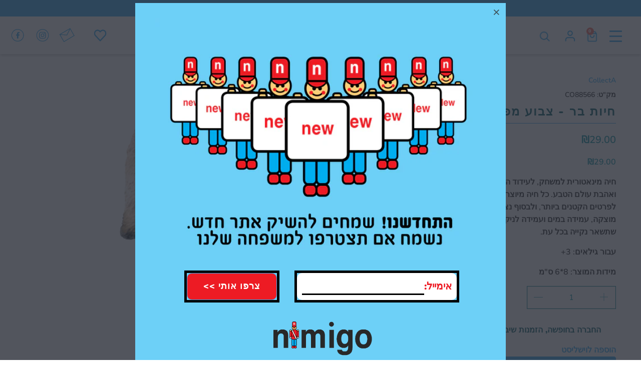

--- FILE ---
content_type: text/html; charset=utf-8
request_url: https://nimigo.com/products/%D7%97%D7%99%D7%95%D7%AA-%D7%91%D7%A8-%D7%A6%D7%91%D7%95%D7%A2-%D7%9E%D7%A4%D7%95%D7%A1%D7%A4%D7%A1-m
body_size: 46441
content:


 <!DOCTYPE html>
<html class="no-js no-touch" lang="he-IL"> <head> <meta charset="utf-8"> <meta http-equiv="cleartype" content="on"> <meta name="robots" content="index,follow"> <meta name="facebook-domain-verification" content="lvtm3yxxwcqae74iosmfv04s4p94ll" /> <!-- Mobile Specific Metas --> <meta name="HandheldFriendly" content="True"> <meta name="MobileOptimized" content="320"> <meta name="viewport" content="width=device-width,initial-scale=1"> <meta name="theme-color" content="#ffffff"> <title>
      חיות בר - צבוע מפוספס (M) - Nimigo</title> <meta name="description" content="חיה מינאטורית למשחק, לעידוד הסקרנות,תחושות הדמיון, ואהבת עולם הטבע. כל חיה מיוצרת בקפידה תוך שימת לב לפרטים הקטנים ביותר, ולבסוף נצבעת ביד אדם.החיה מוצקה, עמידה במים ועמידה לניקיון במדיח כלים כך שתשאר נקייה בכל עת."/> <!-- Preconnect Domains --> <link rel="preconnect" href="https://fonts.shopifycdn.com" /> <link rel="preconnect" href="https://cdn.shopify.com" /> <link rel="preconnect" href="https://v.shopify.com" /> <link rel="preconnect" href="https://cdn.shopifycloud.com" /> <link rel="preconnect" href="https://monorail-edge.shopifysvc.com"> <!-- fallback for browsers that don't support preconnect --> <link rel="dns-prefetch" href="https://fonts.shopifycdn.com" /> <link rel="dns-prefetch" href="https://cdn.shopify.com" /> <link rel="dns-prefetch" href="https://v.shopify.com" /> <link rel="dns-prefetch" href="https://cdn.shopifycloud.com" /> <link rel="dns-prefetch" href="https://monorail-edge.shopifysvc.com"> <!-- Preload Assets --> <link rel="preload" href="//nimigo.com/cdn/shop/t/24/assets/fancybox.css?v=19278034316635137701741081744" as="style"> <link rel="preload" href="//nimigo.com/cdn/shop/t/24/assets/styles.css?v=90448496449822262901768334799" as="style"> <link rel="preload" href="//nimigo.com/cdn/shop/t/24/assets/jquery.min.js?v=81049236547974671631741081744" as="script"> <link rel="preload" href="//nimigo.com/cdn/shop/t/24/assets/vendors.js?v=156815155738738603461741081744" as="script"> <link rel="preload" href="//nimigo.com/cdn/shop/t/24/assets/sections.js?v=144022888888409550971741081744" as="script"> <link rel="preload" href="//nimigo.com/cdn/shop/t/24/assets/utilities.js?v=18653692895957259251741081744" as="script"> <link rel="preload" href="//nimigo.com/cdn/shop/t/24/assets/app.js?v=24792005385213113471741081744" as="script"> <!-- Stylesheet for Fancybox library --> <link href="//nimigo.com/cdn/shop/t/24/assets/fancybox.css?v=19278034316635137701741081744" rel="stylesheet" type="text/css" media="all" /> <!-- Stylesheets for Turbo --> <link href="//nimigo.com/cdn/shop/t/24/assets/styles.css?v=90448496449822262901768334799" rel="stylesheet" type="text/css" media="all" /> <script>
      window.lazySizesConfig = window.lazySizesConfig || {};

      lazySizesConfig.expand = 300;
      lazySizesConfig.loadHidden = false;

      /*! lazysizes - v5.2.2 - bgset plugin */
      !function(e,t){var a=function(){t(e.lazySizes),e.removeEventListener("lazyunveilread",a,!0)};t=t.bind(null,e,e.document),"object"==typeof module&&module.exports?t(require("lazysizes")):"function"==typeof define&&define.amd?define(["lazysizes"],t):e.lazySizes?a():e.addEventListener("lazyunveilread",a,!0)}(window,function(e,z,g){"use strict";var c,y,b,f,i,s,n,v,m;e.addEventListener&&(c=g.cfg,y=/\s+/g,b=/\s*\|\s+|\s+\|\s*/g,f=/^(.+?)(?:\s+\[\s*(.+?)\s*\])(?:\s+\[\s*(.+?)\s*\])?$/,i=/^\s*\(*\s*type\s*:\s*(.+?)\s*\)*\s*$/,s=/\(|\)|'/,n={contain:1,cover:1},v=function(e,t){var a;t&&((a=t.match(i))&&a[1]?e.setAttribute("type",a[1]):e.setAttribute("media",c.customMedia[t]||t))},m=function(e){var t,a,i,r;e.target._lazybgset&&(a=(t=e.target)._lazybgset,(i=t.currentSrc||t.src)&&((r=g.fire(a,"bgsetproxy",{src:i,useSrc:s.test(i)?JSON.stringify(i):i})).defaultPrevented||(a.style.backgroundImage="url("+r.detail.useSrc+")")),t._lazybgsetLoading&&(g.fire(a,"_lazyloaded",{},!1,!0),delete t._lazybgsetLoading))},addEventListener("lazybeforeunveil",function(e){var t,a,i,r,s,n,l,d,o,u;!e.defaultPrevented&&(t=e.target.getAttribute("data-bgset"))&&(o=e.target,(u=z.createElement("img")).alt="",u._lazybgsetLoading=!0,e.detail.firesLoad=!0,a=t,i=o,r=u,s=z.createElement("picture"),n=i.getAttribute(c.sizesAttr),l=i.getAttribute("data-ratio"),d=i.getAttribute("data-optimumx"),i._lazybgset&&i._lazybgset.parentNode==i&&i.removeChild(i._lazybgset),Object.defineProperty(r,"_lazybgset",{value:i,writable:!0}),Object.defineProperty(i,"_lazybgset",{value:s,writable:!0}),a=a.replace(y," ").split(b),s.style.display="none",r.className=c.lazyClass,1!=a.length||n||(n="auto"),a.forEach(function(e){var t,a=z.createElement("source");n&&"auto"!=n&&a.setAttribute("sizes",n),(t=e.match(f))?(a.setAttribute(c.srcsetAttr,t[1]),v(a,t[2]),v(a,t[3])):a.setAttribute(c.srcsetAttr,e),s.appendChild(a)}),n&&(r.setAttribute(c.sizesAttr,n),i.removeAttribute(c.sizesAttr),i.removeAttribute("sizes")),d&&r.setAttribute("data-optimumx",d),l&&r.setAttribute("data-ratio",l),s.appendChild(r),i.appendChild(s),setTimeout(function(){g.loader.unveil(u),g.rAF(function(){g.fire(u,"_lazyloaded",{},!0,!0),u.complete&&m({target:u})})}))}),z.addEventListener("load",m,!0),e.addEventListener("lazybeforesizes",function(e){var t,a,i,r;e.detail.instance==g&&e.target._lazybgset&&e.detail.dataAttr&&(t=e.target._lazybgset,i=t,r=(getComputedStyle(i)||{getPropertyValue:function(){}}).getPropertyValue("background-size"),!n[r]&&n[i.style.backgroundSize]&&(r=i.style.backgroundSize),n[a=r]&&(e.target._lazysizesParentFit=a,g.rAF(function(){e.target.setAttribute("data-parent-fit",a),e.target._lazysizesParentFit&&delete e.target._lazysizesParentFit})))},!0),z.documentElement.addEventListener("lazybeforesizes",function(e){var t,a;!e.defaultPrevented&&e.target._lazybgset&&e.detail.instance==g&&(e.detail.width=(t=e.target._lazybgset,a=g.gW(t,t.parentNode),(!t._lazysizesWidth||a>t._lazysizesWidth)&&(t._lazysizesWidth=a),t._lazysizesWidth))}))});

      /*! lazysizes - v5.2.2 */
      !function(e){var t=function(u,D,f){"use strict";var k,H;if(function(){var e;var t={lazyClass:"lazyload",loadedClass:"lazyloaded",loadingClass:"lazyloading",preloadClass:"lazypreload",errorClass:"lazyerror",autosizesClass:"lazyautosizes",srcAttr:"data-src",srcsetAttr:"data-srcset",sizesAttr:"data-sizes",minSize:40,customMedia:{},init:true,expFactor:1.5,hFac:.8,loadMode:2,loadHidden:true,ricTimeout:0,throttleDelay:125};H=u.lazySizesConfig||u.lazysizesConfig||{};for(e in t){if(!(e in H)){H[e]=t[e]}}}(),!D||!D.getElementsByClassName){return{init:function(){},cfg:H,noSupport:true}}var O=D.documentElement,a=u.HTMLPictureElement,P="addEventListener",$="getAttribute",q=u[P].bind(u),I=u.setTimeout,U=u.requestAnimationFrame||I,l=u.requestIdleCallback,j=/^picture$/i,r=["load","error","lazyincluded","_lazyloaded"],i={},G=Array.prototype.forEach,J=function(e,t){if(!i[t]){i[t]=new RegExp("(\\s|^)"+t+"(\\s|$)")}return i[t].test(e[$]("class")||"")&&i[t]},K=function(e,t){if(!J(e,t)){e.setAttribute("class",(e[$]("class")||"").trim()+" "+t)}},Q=function(e,t){var i;if(i=J(e,t)){e.setAttribute("class",(e[$]("class")||"").replace(i," "))}},V=function(t,i,e){var a=e?P:"removeEventListener";if(e){V(t,i)}r.forEach(function(e){t[a](e,i)})},X=function(e,t,i,a,r){var n=D.createEvent("Event");if(!i){i={}}i.instance=k;n.initEvent(t,!a,!r);n.detail=i;e.dispatchEvent(n);return n},Y=function(e,t){var i;if(!a&&(i=u.picturefill||H.pf)){if(t&&t.src&&!e[$]("srcset")){e.setAttribute("srcset",t.src)}i({reevaluate:true,elements:[e]})}else if(t&&t.src){e.src=t.src}},Z=function(e,t){return(getComputedStyle(e,null)||{})[t]},s=function(e,t,i){i=i||e.offsetWidth;while(i<H.minSize&&t&&!e._lazysizesWidth){i=t.offsetWidth;t=t.parentNode}return i},ee=function(){var i,a;var t=[];var r=[];var n=t;var s=function(){var e=n;n=t.length?r:t;i=true;a=false;while(e.length){e.shift()()}i=false};var e=function(e,t){if(i&&!t){e.apply(this,arguments)}else{n.push(e);if(!a){a=true;(D.hidden?I:U)(s)}}};e._lsFlush=s;return e}(),te=function(i,e){return e?function(){ee(i)}:function(){var e=this;var t=arguments;ee(function(){i.apply(e,t)})}},ie=function(e){var i;var a=0;var r=H.throttleDelay;var n=H.ricTimeout;var t=function(){i=false;a=f.now();e()};var s=l&&n>49?function(){l(t,{timeout:n});if(n!==H.ricTimeout){n=H.ricTimeout}}:te(function(){I(t)},true);return function(e){var t;if(e=e===true){n=33}if(i){return}i=true;t=r-(f.now()-a);if(t<0){t=0}if(e||t<9){s()}else{I(s,t)}}},ae=function(e){var t,i;var a=99;var r=function(){t=null;e()};var n=function(){var e=f.now()-i;if(e<a){I(n,a-e)}else{(l||r)(r)}};return function(){i=f.now();if(!t){t=I(n,a)}}},e=function(){var v,m,c,h,e;var y,z,g,p,C,b,A;var n=/^img$/i;var d=/^iframe$/i;var E="onscroll"in u&&!/(gle|ing)bot/.test(navigator.userAgent);var _=0;var w=0;var N=0;var M=-1;var x=function(e){N--;if(!e||N<0||!e.target){N=0}};var W=function(e){if(A==null){A=Z(D.body,"visibility")=="hidden"}return A||!(Z(e.parentNode,"visibility")=="hidden"&&Z(e,"visibility")=="hidden")};var S=function(e,t){var i;var a=e;var r=W(e);g-=t;b+=t;p-=t;C+=t;while(r&&(a=a.offsetParent)&&a!=D.body&&a!=O){r=(Z(a,"opacity")||1)>0;if(r&&Z(a,"overflow")!="visible"){i=a.getBoundingClientRect();r=C>i.left&&p<i.right&&b>i.top-1&&g<i.bottom+1}}return r};var t=function(){var e,t,i,a,r,n,s,l,o,u,f,c;var d=k.elements;if((h=H.loadMode)&&N<8&&(e=d.length)){t=0;M++;for(;t<e;t++){if(!d[t]||d[t]._lazyRace){continue}if(!E||k.prematureUnveil&&k.prematureUnveil(d[t])){R(d[t]);continue}if(!(l=d[t][$]("data-expand"))||!(n=l*1)){n=w}if(!u){u=!H.expand||H.expand<1?O.clientHeight>500&&O.clientWidth>500?500:370:H.expand;k._defEx=u;f=u*H.expFactor;c=H.hFac;A=null;if(w<f&&N<1&&M>2&&h>2&&!D.hidden){w=f;M=0}else if(h>1&&M>1&&N<6){w=u}else{w=_}}if(o!==n){y=innerWidth+n*c;z=innerHeight+n;s=n*-1;o=n}i=d[t].getBoundingClientRect();if((b=i.bottom)>=s&&(g=i.top)<=z&&(C=i.right)>=s*c&&(p=i.left)<=y&&(b||C||p||g)&&(H.loadHidden||W(d[t]))&&(m&&N<3&&!l&&(h<3||M<4)||S(d[t],n))){R(d[t]);r=true;if(N>9){break}}else if(!r&&m&&!a&&N<4&&M<4&&h>2&&(v[0]||H.preloadAfterLoad)&&(v[0]||!l&&(b||C||p||g||d[t][$](H.sizesAttr)!="auto"))){a=v[0]||d[t]}}if(a&&!r){R(a)}}};var i=ie(t);var B=function(e){var t=e.target;if(t._lazyCache){delete t._lazyCache;return}x(e);K(t,H.loadedClass);Q(t,H.loadingClass);V(t,L);X(t,"lazyloaded")};var a=te(B);var L=function(e){a({target:e.target})};var T=function(t,i){try{t.contentWindow.location.replace(i)}catch(e){t.src=i}};var F=function(e){var t;var i=e[$](H.srcsetAttr);if(t=H.customMedia[e[$]("data-media")||e[$]("media")]){e.setAttribute("media",t)}if(i){e.setAttribute("srcset",i)}};var s=te(function(t,e,i,a,r){var n,s,l,o,u,f;if(!(u=X(t,"lazybeforeunveil",e)).defaultPrevented){if(a){if(i){K(t,H.autosizesClass)}else{t.setAttribute("sizes",a)}}s=t[$](H.srcsetAttr);n=t[$](H.srcAttr);if(r){l=t.parentNode;o=l&&j.test(l.nodeName||"")}f=e.firesLoad||"src"in t&&(s||n||o);u={target:t};K(t,H.loadingClass);if(f){clearTimeout(c);c=I(x,2500);V(t,L,true)}if(o){G.call(l.getElementsByTagName("source"),F)}if(s){t.setAttribute("srcset",s)}else if(n&&!o){if(d.test(t.nodeName)){T(t,n)}else{t.src=n}}if(r&&(s||o)){Y(t,{src:n})}}if(t._lazyRace){delete t._lazyRace}Q(t,H.lazyClass);ee(function(){var e=t.complete&&t.naturalWidth>1;if(!f||e){if(e){K(t,"ls-is-cached")}B(u);t._lazyCache=true;I(function(){if("_lazyCache"in t){delete t._lazyCache}},9)}if(t.loading=="lazy"){N--}},true)});var R=function(e){if(e._lazyRace){return}var t;var i=n.test(e.nodeName);var a=i&&(e[$](H.sizesAttr)||e[$]("sizes"));var r=a=="auto";if((r||!m)&&i&&(e[$]("src")||e.srcset)&&!e.complete&&!J(e,H.errorClass)&&J(e,H.lazyClass)){return}t=X(e,"lazyunveilread").detail;if(r){re.updateElem(e,true,e.offsetWidth)}e._lazyRace=true;N++;s(e,t,r,a,i)};var r=ae(function(){H.loadMode=3;i()});var l=function(){if(H.loadMode==3){H.loadMode=2}r()};var o=function(){if(m){return}if(f.now()-e<999){I(o,999);return}m=true;H.loadMode=3;i();q("scroll",l,true)};return{_:function(){e=f.now();k.elements=D.getElementsByClassName(H.lazyClass);v=D.getElementsByClassName(H.lazyClass+" "+H.preloadClass);q("scroll",i,true);q("resize",i,true);q("pageshow",function(e){if(e.persisted){var t=D.querySelectorAll("."+H.loadingClass);if(t.length&&t.forEach){U(function(){t.forEach(function(e){if(e.complete){R(e)}})})}}});if(u.MutationObserver){new MutationObserver(i).observe(O,{childList:true,subtree:true,attributes:true})}else{O[P]("DOMNodeInserted",i,true);O[P]("DOMAttrModified",i,true);setInterval(i,999)}q("hashchange",i,true);["focus","mouseover","click","load","transitionend","animationend"].forEach(function(e){D[P](e,i,true)});if(/d$|^c/.test(D.readyState)){o()}else{q("load",o);D[P]("DOMContentLoaded",i);I(o,2e4)}if(k.elements.length){t();ee._lsFlush()}else{i()}},checkElems:i,unveil:R,_aLSL:l}}(),re=function(){var i;var n=te(function(e,t,i,a){var r,n,s;e._lazysizesWidth=a;a+="px";e.setAttribute("sizes",a);if(j.test(t.nodeName||"")){r=t.getElementsByTagName("source");for(n=0,s=r.length;n<s;n++){r[n].setAttribute("sizes",a)}}if(!i.detail.dataAttr){Y(e,i.detail)}});var a=function(e,t,i){var a;var r=e.parentNode;if(r){i=s(e,r,i);a=X(e,"lazybeforesizes",{width:i,dataAttr:!!t});if(!a.defaultPrevented){i=a.detail.width;if(i&&i!==e._lazysizesWidth){n(e,r,a,i)}}}};var e=function(){var e;var t=i.length;if(t){e=0;for(;e<t;e++){a(i[e])}}};var t=ae(e);return{_:function(){i=D.getElementsByClassName(H.autosizesClass);q("resize",t)},checkElems:t,updateElem:a}}(),t=function(){if(!t.i&&D.getElementsByClassName){t.i=true;re._();e._()}};return I(function(){H.init&&t()}),k={cfg:H,autoSizer:re,loader:e,init:t,uP:Y,aC:K,rC:Q,hC:J,fire:X,gW:s,rAF:ee}}(e,e.document,Date);e.lazySizes=t,"object"==typeof module&&module.exports&&(module.exports=t)}("undefined"!=typeof window?window:{});</script> <!-- Icons --> <link rel="shortcut icon" type="image/x-icon" href="//nimigo.com/cdn/shop/files/favicon_nimigo_96X96_5994a51c-e69c-48f7-8986-a2d6426d2351_180x180.png?v=1634453113"> <link rel="apple-touch-icon" href="//nimigo.com/cdn/shop/files/favicon_nimigo_96X96_5994a51c-e69c-48f7-8986-a2d6426d2351_180x180.png?v=1634453113"/> <link rel="apple-touch-icon" sizes="57x57" href="//nimigo.com/cdn/shop/files/favicon_nimigo_96X96_5994a51c-e69c-48f7-8986-a2d6426d2351_57x57.png?v=1634453113"/> <link rel="apple-touch-icon" sizes="60x60" href="//nimigo.com/cdn/shop/files/favicon_nimigo_96X96_5994a51c-e69c-48f7-8986-a2d6426d2351_60x60.png?v=1634453113"/> <link rel="apple-touch-icon" sizes="72x72" href="//nimigo.com/cdn/shop/files/favicon_nimigo_96X96_5994a51c-e69c-48f7-8986-a2d6426d2351_72x72.png?v=1634453113"/> <link rel="apple-touch-icon" sizes="76x76" href="//nimigo.com/cdn/shop/files/favicon_nimigo_96X96_5994a51c-e69c-48f7-8986-a2d6426d2351_76x76.png?v=1634453113"/> <link rel="apple-touch-icon" sizes="114x114" href="//nimigo.com/cdn/shop/files/favicon_nimigo_96X96_5994a51c-e69c-48f7-8986-a2d6426d2351_114x114.png?v=1634453113"/> <link rel="apple-touch-icon" sizes="180x180" href="//nimigo.com/cdn/shop/files/favicon_nimigo_96X96_5994a51c-e69c-48f7-8986-a2d6426d2351_180x180.png?v=1634453113"/> <link rel="apple-touch-icon" sizes="228x228" href="//nimigo.com/cdn/shop/files/favicon_nimigo_96X96_5994a51c-e69c-48f7-8986-a2d6426d2351_228x228.png?v=1634453113"/> <link rel="canonical" href="https://nimigo.com/products/%d7%97%d7%99%d7%95%d7%aa-%d7%91%d7%a8-%d7%a6%d7%91%d7%95%d7%a2-%d7%9e%d7%a4%d7%95%d7%a1%d7%a4%d7%a1-m"/> <script src="//nimigo.com/cdn/shop/t/24/assets/jquery.min.js?v=81049236547974671631741081744" defer></script> <script>
      window.Theme = window.Theme || {};
      window.Theme.version = '7.0.0';
      window.Theme.name = 'Turbo';</script>
    


    
<template id="price-ui"><span class="compare-at-price" data-compare-at-price></span><span class="price " data-price></span><span class="unit-pricing" data-unit-pricing></span></template> <template id="price-ui-badge"><div class="price-ui-badge__sticker"> <span class="price-ui-badge__sticker-text" data-badge></span> <span>2900</span></div></template> <template id="price-ui__price"><span class="money" data-price></span></template> <template id="price-ui__price-range"><span class="price-min" data-price-min><span class="money" data-price></span></span> - <span class="price-max" data-price-max><span class="money" data-price></span></span></template> <template id="price-ui__unit-pricing"><span class="unit-quantity" data-unit-quantity></span> | <span class="unit-price" data-unit-price><span class="money" data-price></span></span> / <span class="unit-measurement" data-unit-measurement></span></template> <template id="price-ui-badge__percent-savings-range">חסכון של עד <span data-price-percent></span>%</template> <template id="price-ui-badge__percent-savings">חסכון <span data-price-percent></span>%</template> <template id="price-ui-badge__price-savings-range">חסכון של עד <span class="money" data-price></span></template> <template id="price-ui-badge__price-savings">חסכון <span class="money" data-price></span></template> <template id="price-ui-badge__on-sale">מבצע</template> <template id="price-ui-badge__sold-out">אזל<img src="https://cdn.shopify.com/s/files/1/0596/8006/3667/files/badges_-02.png?v=1635244466" /></template> <template id="price-ui-badge__in-stock">במלאי</template> <script>
      
window.Shopify = window.Shopify || {};window.Shopify.theme_settings = {};
window.Currency = window.Currency || {};window.Shopify.routes = {};window.Shopify.theme_settings.display_tos_checkbox = false;window.Shopify.theme_settings.go_to_checkout = false;window.Shopify.theme_settings.cart_action = "ajax";window.Shopify.theme_settings.cart_shipping_calculator = false;window.Shopify.theme_settings.collection_swatches = false;window.Shopify.theme_settings.collection_secondary_image = false;


window.Currency.show_multiple_currencies = false;
window.Currency.shop_currency = "ILS";
window.Currency.default_currency = "USD";
window.Currency.display_format = "money_format";
window.Currency.money_format = "₪{{amount}}";
window.Currency.money_format_no_currency = "₪{{amount}}";
window.Currency.money_format_currency = "₪{{amount}}";
window.Currency.native_multi_currency = false;
window.Currency.iso_code = "ILS";
window.Currency.symbol = "₪";window.Shopify.theme_settings.display_inventory_left = false;window.Shopify.theme_settings.inventory_threshold = 10;window.Shopify.theme_settings.limit_quantity = false;window.Shopify.theme_settings.menu_position = null;window.Shopify.theme_settings.newsletter_popup = true;window.Shopify.theme_settings.newsletter_popup_days = "7";window.Shopify.theme_settings.newsletter_popup_mobile = true;window.Shopify.theme_settings.newsletter_popup_seconds = 4;window.Shopify.theme_settings.pagination_type = "infinite_scroll";window.Shopify.theme_settings.search_pagination_type = "infinite_scroll";window.Shopify.theme_settings.enable_shopify_review_comments = false;window.Shopify.theme_settings.enable_shopify_collection_badges = false;window.Shopify.theme_settings.quick_shop_thumbnail_position = null;window.Shopify.theme_settings.product_form_style = "radio";window.Shopify.theme_settings.sale_banner_enabled = false;window.Shopify.theme_settings.display_savings = false;window.Shopify.theme_settings.display_sold_out_price = false;window.Shopify.theme_settings.sold_out_text = "אזל מהמלאי";window.Shopify.theme_settings.free_text = "חינם";window.Shopify.theme_settings.video_looping = null;window.Shopify.theme_settings.quick_shop_style = "inline";window.Shopify.theme_settings.hover_enabled = false;window.Shopify.routes.cart_url = "/cart";window.Shopify.routes.root_url = "/";window.Shopify.routes.search_url = "/search";window.Shopify.theme_settings.image_loading_style = "fade-in";window.Shopify.theme_settings.search_option = "product";window.Shopify.theme_settings.search_items_to_display = 5;window.Shopify.theme_settings.enable_autocomplete = true;window.Shopify.theme_settings.page_dots_enabled = false;window.Shopify.theme_settings.slideshow_arrow_size = "light";window.Shopify.theme_settings.quick_shop_enabled = false;window.Shopify.translation =window.Shopify.translation || {};window.Shopify.translation.agree_to_terms_warning = "עליך להסכים לתנאי השימוש לפני המעבר לקופה";window.Shopify.translation.one_item_left = "פריט נותר";window.Shopify.translation.items_left_text = "פריטים נותרו";window.Shopify.translation.cart_savings_text = "חסכת בקנייה זו";window.Shopify.translation.cart_discount_text = "הנחה";window.Shopify.translation.cart_subtotal_text = "סיכום ביניים";window.Shopify.translation.cart_remove_text = "הסרה";window.Shopify.translation.cart_free_text = "חינם";window.Shopify.translation.newsletter_success_text = "תודה שהצטרפת לרשימת הדיוור שלנו!";window.Shopify.translation.notify_email = "הזן את כתובת האימייל שלך...";window.Shopify.translation.notify_email_value = "Translation missing: he-IL.contact.fields.email";window.Shopify.translation.notify_email_send = "שליחה";window.Shopify.translation.notify_message_first = "הודיעו לי מתי";window.Shopify.translation.notify_message_last = "יהיה זמין - ";window.Shopify.translation.notify_success_text = "תודה! אנחנו נעדכן אותך כאשר המוצר יהיה זמין!";window.Shopify.translation.add_to_cart = "הוספה לסל";window.Shopify.translation.coming_soon_text = "בקרוב";window.Shopify.translation.sold_out_text = "אזל";window.Shopify.translation.sale_text = "מבצע";window.Shopify.translation.savings_text = "חסכון של";window.Shopify.translation.from_text = "החל מ-";window.Shopify.translation.new_text = "חדש";window.Shopify.translation.pre_order_text = "הזמנה מוקדמת";window.Shopify.translation.unavailable_text = "לא זמין";window.Shopify.translation.all_results = "הצג את כל התוצאות";window.Shopify.translation.no_results = "מצטערים, אין תוצאות חיפוש!";window.Shopify.media_queries =window.Shopify.media_queries || {};window.Shopify.media_queries.small = window.matchMedia( "(max-width: 480px)" );window.Shopify.media_queries.medium = window.matchMedia( "(max-width: 798px)" );window.Shopify.media_queries.large = window.matchMedia( "(min-width: 799px)" );window.Shopify.media_queries.larger = window.matchMedia( "(min-width: 960px)" );window.Shopify.media_queries.xlarge = window.matchMedia( "(min-width: 1200px)" );window.Shopify.media_queries.ie10 = window.matchMedia( "all and (-ms-high-contrast: none), (-ms-high-contrast: active)" );window.Shopify.media_queries.tablet = window.matchMedia( "only screen and (min-width: 799px) and (max-width: 1024px)" );</script> <script src="//nimigo.com/cdn/shop/t/24/assets/vendors.js?v=156815155738738603461741081744" defer></script> <script src="//nimigo.com/cdn/shop/t/24/assets/sections.js?v=144022888888409550971741081744" defer></script> <script src="//nimigo.com/cdn/shop/t/24/assets/utilities.js?v=18653692895957259251741081744" defer></script> <script src="//nimigo.com/cdn/shop/t/24/assets/app.js?v=24792005385213113471741081744" defer></script> <script src="//nimigo.com/cdn/shop/t/24/assets/instantclick.min.js?v=20092422000980684151741081744" data-no-instant defer></script> <script data-no-instant>
        window.addEventListener('DOMContentLoaded', function() {

          function inIframe() {
            try {
              return window.self !== window.top;
            } catch (e) {
              return true;
            }
          }

          if (!inIframe()){
            InstantClick.on('change', function(isInitialLoad) {

              $('head script[src*="shopify"]').each(function() {
                var script = document.createElement('script');
                script.type = 'text/javascript';
                script.src = $(this).attr('src');

                $('body').append(script);
              });

              $('body').removeClass('fancybox-active');
              $.fancybox.destroy();

              InstantClick.init();

            });
          }
        });</script> <script></script> <style>.spf-filter-loading #gf-products > *:not(.spf-product--skeleton){visibility: hidden; opacity: 0}</style>
<script>
  document.getElementsByTagName('html')[0].classList.add('spf-filter-loading');
  window.addEventListener("globoFilterRenderCompleted",function(e){document.getElementsByTagName('html')[0].classList.remove('spf-filter-loading')})
  window.sortByRelevance = false;
  window.moneyFormat = "₪{{amount}}";
  window.GloboMoneyFormat = "₪{{amount}}";
  window.GloboMoneyWithCurrencyFormat = "₪{{amount}}";
  window.filterPriceRate = 1;
  window.filterPriceAdjustment = 1;

  window.shopCurrency = "ILS";
  window.currentCurrency = "ILS";

  window.isMultiCurrency = false;
  window.assetsUrl = '//nimigo.com/cdn/shop/t/24/assets/';
  window.filesUrl = '//nimigo.com/cdn/shop/files/';
  var page_id = 0;
  var GloboFilterConfig = {
    api: {
      filterUrl: "https://filter-v2.globosoftware.net/filter",
      searchUrl: "https://filter-v2.globosoftware.net/search",
      url: "https://filter-v2.globosoftware.net",
    },
    shop: {
      name: "Nimigo",
      url: "https://nimigo.com",
      domain: "nimigo-il.myshopify.com",
      is_multicurrency: false,
      currency: "ILS",
      cur_currency: "ILS",
      cur_locale: "he-IL",
      locale: "he-IL",
      country_code: "IL",
      product_image: {width: 360, height: 504},
      no_image_url: "https://cdn.shopify.com/s/images/themes/product-1.png",
      themeStoreId: 0,
      swatches:  [],
      newUrlStruct: true,
      translation: {"default":{"search":{"suggestions":"\u05d4\u05e6\u05e2\u05d5\u05ea","collections":"\u05e7\u05d5\u05dc\u05e7\u05e6\u05d9\u05d5\u05ea","pages":"\u05e2\u05de\u05d5\u05d3\u05d9\u05dd","product":"\u05de\u05d5\u05e6\u05e8","products":"\u05de\u05d5\u05e6\u05e8\u05d9\u05dd","view_all":"\u05d7\u05e4\u05e9 \u05e2\u05e8\u05da:","view_all_products":"\u05d4\u05e6\u05d2\u05ea \u05d0\u05ea \u05db\u05dc \u05d4\u05de\u05d5\u05e6\u05e8\u05d9\u05dd","not_found":"\u05d0\u05d9\u05df \u05ea\u05d5\u05e6\u05d0\u05d5\u05ea \u05e2\u05d1\u05d5\u05e8:","product_not_found":"\u05dc\u05d0 \u05e0\u05de\u05e6\u05d0\u05d5 \u05de\u05d5\u05e6\u05e8\u05d9\u05dd","no_result_keywords_suggestions_title":"\u05d7\u05d9\u05e4\u05d5\u05e9\u05d9\u05dd \u05de\u05d5\u05d1\u05d9\u05dc\u05d9\u05dd","no_result_products_suggestions_title":"\u05d0\u05e4\u05e9\u05e8\u05d5\u05d9\u05d5\u05ea \u05e0\u05d5\u05e1\u05e4\u05d5\u05ea:","zero_character_keywords_suggestions_title":"\u05d4\u05e6\u05e2\u05d5\u05ea","zero_character_popular_searches_title":"\u05d7\u05d9\u05e4\u05d5\u05e9\u05d9\u05dd \u05de\u05d5\u05d1\u05d9\u05dc\u05d9\u05dd","zero_character_products_suggestions_title":"\u05de\u05d5\u05e6\u05e8\u05d9\u05dd \u05de\u05d5\u05d1\u05d9\u05dc\u05d9\u05dd"},"form":{"title":"\u05d7\u05d9\u05e4\u05d5\u05e9 \u05de\u05d5\u05e6\u05e8\u05d9\u05dd","submit":"\u05d7\u05d9\u05e4\u05d5\u05e9"},"filter":{"filter_by":"\u05e1\u05d9\u05e0\u05d5\u05df","clear_all":"\u05e0\u05e7\u05d4 \u05d4\u05db\u05dc","view":"\u05d4\u05e6\u05d2","clear":"\u05e0\u05e7\u05d4","in_stock":"\u05d1\u05de\u05dc\u05d0\u05d9","out_of_stock":"\u05d0\u05d6\u05dc \u05de\u05d4\u05de\u05dc\u05d0\u05d9","ready_to_ship":"\u05de\u05d5\u05db\u05df \u05dc\u05de\u05e9\u05dc\u05d5\u05d7","search":"\u05d0\u05e4\u05e9\u05e8\u05d5\u05d9\u05d5\u05ea \u05d7\u05d9\u05e4\u05d5\u05e9"},"sort":{"sort_by":"\u05de\u05d9\u05d5\u05df \u05dc\u05e4\u05d9","manually":"Featured","availability_in_stock_first":"\u05d6\u05de\u05d9\u05e0\u05d5\u05ea","relevance":"\u05e8\u05dc\u05d5\u05d5\u05e0\u05d8\u05d9\u05d5\u05ea","best_selling":"\u05d4\u05e0\u05de\u05db\u05e8\u05d9\u05dd \u05d1\u05d9\u05d5\u05ea\u05e8","alphabetically_a_z":"\u05d0-\u05ea","alphabetically_z_a":"\u05ea-\u05d0","price_low_to_high":"\u05de\u05d7\u05d9\u05e8, \u05e0\u05de\u05d5\u05da \u05dc\u05d2\u05d1\u05d5\u05d4","price_high_to_low":"\u05de\u05d7\u05d9\u05e8, \u05d2\u05d1\u05d5\u05d4 \u05dc\u05e0\u05de\u05d5\u05da","date_new_to_old":"\u05ea\u05d0\u05e8\u05d9\u05da, \u05d7\u05d3\u05e9 \u05dc\u05d9\u05e9\u05df","date_old_to_new":"\u05ea\u05d0\u05e8\u05d9\u05da, \u05d9\u05e9\u05df \u05dc\u05d7\u05d3\u05e9","sale_off":"% \u05d4\u05e0\u05d7\u05d4"},"product":{"add_to_cart":"\u05d4\u05d5\u05e1\u05e4\u05d4 \u05dc\u05e1\u05dc","unavailable":"\u05dc\u05d0 \u05d6\u05de\u05d9\u05df","sold_out":"\u05d0\u05d6\u05dc \u05de\u05d4\u05de\u05dc\u05d0\u05d9","sale":"\u05de\u05d1\u05e6\u05e2","load_more":"\u05d4\u05e6\u05d2 \u05e2\u05d5\u05d3","limit":"\u05d4\u05e6\u05d2","search":"\u05d7\u05d9\u05e4\u05d5\u05e9 \u05de\u05d5\u05e6\u05e8\u05d9\u05dd","no_results":"\u05de\u05e6\u05d8\u05e2\u05e8\u05d9\u05dd, \u05dc\u05d0 \u05e0\u05de\u05e6\u05d0\u05d5 \u05de\u05d5\u05e6\u05e8\u05d9\u05dd \u05d1\u05e7\u05d5\u05dc\u05e7\u05e6\u05d9\u05d4"},"labels":{"49331":"\u05e7\u05d5\u05dc\u05e7\u05e6\u05d9\u05d4","49332":"\u05e1\u05e4\u05e7","49333":"\u05e1\u05d5\u05d2 \u05d4\u05de\u05d5\u05e6\u05e8","49334":"\u05de\u05d7\u05d9\u05e8","49335":"\u05d0\u05d7\u05d5\u05d6 \u05d4\u05e0\u05d7\u05d4","49336":"\u05d6\u05de\u05d9\u05e0\u05d5\u05ea","49337":"\u05ea\u05d2\u05d9\u05d5\u05ea","49338":"\u05de\u05d5\u05db\u05df \u05dc\u05de\u05e9\u05dc\u05d5\u05d7","49339":"\u05db\u05d5\u05ea\u05e8\u05ea","49340":"\u05e1\u05db\u05d5\u05dd \u05d4\u05de\u05ea\u05e0\u05d4"}}},
      redirects: null,
      images: ["favicon.png","logo_guy.png","password-page-background.jpg","select.png","select_light.png","soldout.png"],
      settings: {"performance":"ludicrous","image_loading_style":"fade-in","custom_scripts":"","logo_color":"#ffffff","regular_color":"#333333","headline_color":"#0e606b","headline_footer_text_color":"#3baef1","sub_footer_text_color":"#3baef1","sale_color":"#3baef1","was_price_color":"#d54d4d","product_hover_text_color":"#ffffff","promo_text_color":"#ffffff","shop_home_page_content_text_color":"#363636","newsletter_popup_color":"#363636","newsletter_section_color":"#000000","collection_filter_color":"#333333","top_bar_color":"#3baef1","top_bar_color_hover":"#0e606b","nav_color":"#3baef1","nav_color_home":"#0e606b","nav_color_hover":"#0e606b","link_color":"#3baef1","link_hover_color":"#0e606b","sidebar_nav_color":"#3baef1","sidebar_nav_color_hover":"#0e606b","sub_footer_link_color":"#3baef1","sub_footer_link_color_hover":"#0e606b","btn_color":"#3baef1","btn_hover_color":"#0e606b","btn_text_color":"#ffffff","button_style":"square","read_more_style":"button","banner_button_color":"#ffffff","banner_color":"#0e606b","banner_background_color":"#1e1e1e","banner_placeholder_background_color":"#ffffff","swatch_style":"square","table_styles_enabled":true,"slideshow_arrow_size":"light","arrow_color":"#3baef1","slideshow_button_style":true,"slideshow_nav_buttons":false,"border_color":"#3baef1","headline_border_color":"#3baef1","headline_border":"1","divider_style":"solid","sub_footer_border_color":"rgba(0,0,0,0)","sale_banner_color":"#d54d4d","new_banner_color":"#03a196","sticker_style":"square","search_section_color":"#000000","search_section_bg_color":"#cccccc","testimonial_color":"#ffffff","testimonial_bg_color":"#666666","featured_promotions_color":"#FFF","featured_promotions_color_hover":"#FFF","featured_promotions_background":"#000","featured_promotions_mobile_background":true,"modal_background_color":"#ffffff","modal_text_color":"#2b2e38","shop_bg_color":"#ffffff","repeat_bg":"repeat","bg_fixed":false,"bg_stretched":false,"top_bar_bg_color":"#ffffff","top_bar_cart_bg_color":"#ffffff","minicart_bg_color":"#ffffff","header_bg_color":"#ffffff","header_background":true,"transparent_header":true,"promo_bg_color":"#3baef1","shop_home_page_content_bg_color":"#f6f7f9","featured_links_background":"#ffffff","product_hover_bg_color":"#000000","sub_footer_color":"#e5e6e8","footer_bg":null,"footer_bg_stretched":false,"newsletter_popup_background_color":"#ffffff","newsletter_section_background_color":"#cccccc","password_page_text_color":"#ffffff","password_page_background_color":"#000000","logo__font":{"error":"json not allowed for this object"},"logo_font_style":"uppercase","logo_font_size":22,"top_bar_font_size":16,"top_bar_letter_spacing":1,"nav__font":{"error":"json not allowed for this object"},"nav_font_style":"uppercase","nav_font_size":18,"nav_letter_spacing":1,"nav_shadow":false,"button_weight":"normal","button_font_style":"uppercase","button_font_size":18,"mega_text_font_size":16,"mega_text_letter_spacing":1,"headline__font":{"error":"json not allowed for this object"},"headline_font_style":"uppercase","headline_font_size":35,"headline_letter_spacing":2,"slideshow_headline__font":{"error":"json not allowed for this object"},"slideshow_headline_font_style":"uppercase","slideshow_headline_size":56,"slideshow_headline_letter_spacing":1,"slideshow_headline_shadow":true,"slideshow_subtitle__font":{"error":"json not allowed for this object"},"slideshow_subtitle_font_style":"uppercase","slideshow_subtitle_size":18,"slideshow_subtitle_letter_spacing":1,"slideshow_shadow":false,"regular__font":{"error":"json not allowed for this object"},"regular_font_style":"none","regular_font_size":16,"footer_logo_font_size":20,"footer_heading_font_size":20,"footer_font_size":16,"mega_menu_1":false,"mega_menu_2":false,"mega_menu_3":false,"mega_menu_4":false,"mega_menu_5":false,"search_option":"product","search_pagination_type":"infinite_scroll","enable_autocomplete":true,"search_to_display":5,"product_form_style":"radio","show_dynamic_checkout_button":false,"display_product_quantity":true,"limit_quantity":false,"display_inventory_left":false,"inventory_threshold":10,"notify_me_form":true,"notify_me_richtext":"\u003cp\u003eNotify me when this product is available:\u003c\/p\u003e","enable_shopify_review_comments":false,"enable_shopify_product_badges":false,"shopify_review_position":"right","enable_shopify_collection_badges":false,"display_vendor":false,"collection_swatches":false,"sale_banner_enabled":false,"thumbnail_hover_enabled":false,"mobile_products_per_row":"2","pagination_type":"infinite_scroll","display_price":false,"sold_out_text":"אזל מהמלאי","free_price_text":"חינם","collection_secondary_image":false,"align_height":false,"collection_height":300,"quick_shop_enabled":false,"quick_shop_style":"inline","cart_action":"ajax","show_lock_icon":true,"display_tos_checkbox":false,"tos_page":null,"go_to_checkout":false,"display_special_instructions":false,"display_savings":false,"cart_message":"","show_shipping_calculator":false,"shipping_calculator_default_country":"United States","currency_format":"money_format","show_multiple_currencies":false,"supported_currencies":"USD CAD AUD GBP EUR JPY","default_currency":"USD","mailchimp_link":"","secondary_newsletter_banner":true,"newsletter_popup":true,"newsletter_popup_close":true,"newsletter_popup_mobile":true,"newsletter_popup_form":true,"display_first_name":false,"display_last_name":false,"use_newsletter_border":false,"newsletter_bg":"\/\/nimigo.com\/cdn\/shop\/files\/nimigo_2_710f13b5-ad71-43e3-abd7-06afaa57c51a.jpg?v=1643874140","image_crop":"none","newsletter_popup_image_align":"left","newsletter_popup_title":"","newsletter_popup_text":"","newsletter_popup_text_align":"center","popup_button1":"","popup_button1_highlight":false,"popup_button2":"","popup_button2_highlight":false,"newsletter_popup_seconds":4,"newsletter_popup_days":"7","twitter_link":"","facebook_link":"https:\/\/www.facebook.com\/Nimigoface\/","youtube_link":"","vimeo_link":"","pinterest_link":"","tumblr_link":"","instagram_link":"https:\/\/www.instagram.com\/nimigo_toys\/","snapchat_link":"","houzz_link":"","linkedin_link":"","email_link":"contact@nimigo.com","favicon":"\/\/nimigo.com\/cdn\/shop\/files\/favicon_nimigo_96X96_5994a51c-e69c-48f7-8986-a2d6426d2351.png?v=1634453113","disqus_enabled":false,"disqus_shortname":"","checkout_logo_image":"\/\/nimigo.com\/cdn\/shop\/files\/logo-for-web.png?v=1633270867","checkout_logo_position":"center","checkout_logo_size":"large","checkout_body_background_color":"#fff","checkout_input_background_color_mode":"white","checkout_sidebar_background_color":"#3baef1","checkout_heading_font":"Open Sans","checkout_body_font":"Open Sans","checkout_accent_color":"#000000","checkout_button_color":"#ffffff","checkout_error_color":"#e22120","customer_layout":"customer_area"},
      home_filter: false,
      page: "product",
      layout: "app"
    },
    taxes: null,
    special_countries: null,
    adjustments: null,

    year_make_model: {
      id: null
    },
    filter: {
      id: {"default":0,"2":4195}[page_id] || {"default":0,"2":4195}['default'] || 0,
      layout: 2,
      showCount: 1,
      isLoadMore: 0,
      filter_on_search_page: true
    },
    search:{
      enable: true,
      zero_character_suggestion: false,
      layout: 1,
    },
    collection: {
      id:0,
      handle:'',
      sort: 'best-selling',
      tags: null,
      vendor: null,
      type: null,
      term: null,
      limit: 12,
      products_count: 0,
      excludeTags: null
    },
    customer: false,
    selector: {
      sortBy: '.collection-sorting',
      pagination: '.pagination:first, .paginate:first, .pagination-custom:first, #pagination:first, #gf_pagination_wrap',
      products: '.grid.grid-collage'
    }
  };

</script>
<script defer src="//nimigo.com/cdn/shop/t/24/assets/v5.globo.filter.lib.js?v=169491833376596910981741081744"></script>

<link rel="preload stylesheet" href="//nimigo.com/cdn/shop/t/24/assets/v5.globo.search.css?v=100816588894824515861741081744" as="style">




<script>window.performance && window.performance.mark && window.performance.mark('shopify.content_for_header.start');</script><meta id="shopify-digital-wallet" name="shopify-digital-wallet" content="/59680063667/digital_wallets/dialog">
<meta name="shopify-checkout-api-token" content="f2678f86eb7470fbd388d304b54f2da6">
<meta id="in-context-paypal-metadata" data-shop-id="59680063667" data-venmo-supported="false" data-environment="production" data-locale="en_US" data-paypal-v4="true" data-currency="ILS">
<link rel="alternate" type="application/json+oembed" href="https://nimigo.com/products/%d7%97%d7%99%d7%95%d7%aa-%d7%91%d7%a8-%d7%a6%d7%91%d7%95%d7%a2-%d7%9e%d7%a4%d7%95%d7%a1%d7%a4%d7%a1-m.oembed">
<script async="async" src="/checkouts/internal/preloads.js?locale=he-IL"></script>
<script id="shopify-features" type="application/json">{"accessToken":"f2678f86eb7470fbd388d304b54f2da6","betas":["rich-media-storefront-analytics"],"domain":"nimigo.com","predictiveSearch":false,"shopId":59680063667,"locale":"he"}</script>
<script>var Shopify = Shopify || {};
Shopify.shop = "nimigo-il.myshopify.com";
Shopify.locale = "he-IL";
Shopify.currency = {"active":"ILS","rate":"1.0"};
Shopify.country = "IL";
Shopify.theme = {"name":"חופשה- 1.2.2026","id":144368992435,"schema_name":"Turbo","schema_version":"7.0.0","theme_store_id":null,"role":"main"};
Shopify.theme.handle = "null";
Shopify.theme.style = {"id":null,"handle":null};
Shopify.cdnHost = "nimigo.com/cdn";
Shopify.routes = Shopify.routes || {};
Shopify.routes.root = "/";</script>
<script type="module">!function(o){(o.Shopify=o.Shopify||{}).modules=!0}(window);</script>
<script>!function(o){function n(){var o=[];function n(){o.push(Array.prototype.slice.apply(arguments))}return n.q=o,n}var t=o.Shopify=o.Shopify||{};t.loadFeatures=n(),t.autoloadFeatures=n()}(window);</script>
<script id="shop-js-analytics" type="application/json">{"pageType":"product"}</script>
<script defer="defer" async type="module" src="//nimigo.com/cdn/shopifycloud/shop-js/modules/v2/client.init-shop-cart-sync_BT-GjEfc.en.esm.js"></script>
<script defer="defer" async type="module" src="//nimigo.com/cdn/shopifycloud/shop-js/modules/v2/chunk.common_D58fp_Oc.esm.js"></script>
<script defer="defer" async type="module" src="//nimigo.com/cdn/shopifycloud/shop-js/modules/v2/chunk.modal_xMitdFEc.esm.js"></script>
<script type="module">
  await import("//nimigo.com/cdn/shopifycloud/shop-js/modules/v2/client.init-shop-cart-sync_BT-GjEfc.en.esm.js");
await import("//nimigo.com/cdn/shopifycloud/shop-js/modules/v2/chunk.common_D58fp_Oc.esm.js");
await import("//nimigo.com/cdn/shopifycloud/shop-js/modules/v2/chunk.modal_xMitdFEc.esm.js");

  window.Shopify.SignInWithShop?.initShopCartSync?.({"fedCMEnabled":true,"windoidEnabled":true});

</script>
<script>(function() {
  var isLoaded = false;
  function asyncLoad() {
    if (isLoaded) return;
    isLoaded = true;
    var urls = ["https:\/\/whatschat.shopiapps.in\/script\/sp-whatsapp-app-tabs.js?version=1.0\u0026shop=nimigo-il.myshopify.com","https:\/\/instafeed.nfcube.com\/cdn\/0cdeea930eb22cc00b7ccaf66d47f310.js?shop=nimigo-il.myshopify.com","https:\/\/chimpstatic.com\/mcjs-connected\/js\/users\/3f9b48d22038660b0d7bcdf78\/8e221e9046394f0d7afb027f8.js?shop=nimigo-il.myshopify.com","https:\/\/hidepaypal2-static.inscoder.com\/st-hidepaypal-cart-on.min.js?shop=nimigo-il.myshopify.com","https:\/\/hidepaypal2-static.inscoder.com\/st-hidepaypal-checkout-on.min.js?shop=nimigo-il.myshopify.com","https:\/\/hidepaypal2-static.inscoder.com\/st-hidepaypal-checkout.min.js?shop=nimigo-il.myshopify.com","https:\/\/hidepaypal2-static.inscoder.com\/st-hidepaypal-product-on.min.js?shop=nimigo-il.myshopify.com","https:\/\/cdn.shopify.com\/s\/files\/1\/0596\/8006\/3667\/t\/19\/assets\/globo.filter.init.js?shop=nimigo-il.myshopify.com","\/\/backinstock.useamp.com\/widget\/47793_1767157348.js?category=bis\u0026v=6\u0026shop=nimigo-il.myshopify.com"];
    for (var i = 0; i <urls.length; i++) {
      var s = document.createElement('script');
      s.type = 'text/javascript';
      s.async = true;
      s.src = urls[i];
      var x = document.getElementsByTagName('script')[0];
      x.parentNode.insertBefore(s, x);
    }
  };
  if(window.attachEvent) {
    window.attachEvent('onload', asyncLoad);
  } else {
    window.addEventListener('load', asyncLoad, false);
  }
})();</script>
<script id="__st">var __st={"a":59680063667,"offset":7200,"reqid":"15d70c86-8e54-47fa-a1bc-28c894ac984b-1769202589","pageurl":"nimigo.com\/products\/%D7%97%D7%99%D7%95%D7%AA-%D7%91%D7%A8-%D7%A6%D7%91%D7%95%D7%A2-%D7%9E%D7%A4%D7%95%D7%A1%D7%A4%D7%A1-m","u":"1a98fa600a01","p":"product","rtyp":"product","rid":7214573846707};</script>
<script>window.ShopifyPaypalV4VisibilityTracking = true;</script>
<script id="form-persister">!function(){'use strict';const t='contact',e='new_comment',n=[[t,t],['blogs',e],['comments',e],[t,'customer']],o='password',r='form_key',c=['recaptcha-v3-token','g-recaptcha-response','h-captcha-response',o],s=()=>{try{return window.sessionStorage}catch{return}},i='__shopify_v',u=t=>t.elements[r],a=function(){const t=[...n].map((([t,e])=>`form[action*='/${t}']:not([data-nocaptcha='true']) input[name='form_type'][value='${e}']`)).join(',');var e;return e=t,()=>e?[...document.querySelectorAll(e)].map((t=>t.form)):[]}();function m(t){const e=u(t);a().includes(t)&&(!e||!e.value)&&function(t){try{if(!s())return;!function(t){const e=s();if(!e)return;const n=u(t);if(!n)return;const o=n.value;o&&e.removeItem(o)}(t);const e=Array.from(Array(32),(()=>Math.random().toString(36)[2])).join('');!function(t,e){u(t)||t.append(Object.assign(document.createElement('input'),{type:'hidden',name:r})),t.elements[r].value=e}(t,e),function(t,e){const n=s();if(!n)return;const r=[...t.querySelectorAll(`input[type='${o}']`)].map((({name:t})=>t)),u=[...c,...r],a={};for(const[o,c]of new FormData(t).entries())u.includes(o)||(a[o]=c);n.setItem(e,JSON.stringify({[i]:1,action:t.action,data:a}))}(t,e)}catch(e){console.error('failed to persist form',e)}}(t)}const f=t=>{if('true'===t.dataset.persistBound)return;const e=function(t,e){const n=function(t){return'function'==typeof t.submit?t.submit:HTMLFormElement.prototype.submit}(t).bind(t);return function(){let t;return()=>{t||(t=!0,(()=>{try{e(),n()}catch(t){(t=>{console.error('form submit failed',t)})(t)}})(),setTimeout((()=>t=!1),250))}}()}(t,(()=>{m(t)}));!function(t,e){if('function'==typeof t.submit&&'function'==typeof e)try{t.submit=e}catch{}}(t,e),t.addEventListener('submit',(t=>{t.preventDefault(),e()})),t.dataset.persistBound='true'};!function(){function t(t){const e=(t=>{const e=t.target;return e instanceof HTMLFormElement?e:e&&e.form})(t);e&&m(e)}document.addEventListener('submit',t),document.addEventListener('DOMContentLoaded',(()=>{const e=a();for(const t of e)f(t);var n;n=document.body,new window.MutationObserver((t=>{for(const e of t)if('childList'===e.type&&e.addedNodes.length)for(const t of e.addedNodes)1===t.nodeType&&'FORM'===t.tagName&&a().includes(t)&&f(t)})).observe(n,{childList:!0,subtree:!0,attributes:!1}),document.removeEventListener('submit',t)}))}()}();</script>
<script integrity="sha256-4kQ18oKyAcykRKYeNunJcIwy7WH5gtpwJnB7kiuLZ1E=" data-source-attribution="shopify.loadfeatures" defer="defer" src="//nimigo.com/cdn/shopifycloud/storefront/assets/storefront/load_feature-a0a9edcb.js" crossorigin="anonymous"></script>
<script data-source-attribution="shopify.dynamic_checkout.dynamic.init">var Shopify=Shopify||{};Shopify.PaymentButton=Shopify.PaymentButton||{isStorefrontPortableWallets:!0,init:function(){window.Shopify.PaymentButton.init=function(){};var t=document.createElement("script");t.src="https://nimigo.com/cdn/shopifycloud/portable-wallets/latest/portable-wallets.he.js",t.type="module",document.head.appendChild(t)}};
</script>
<script data-source-attribution="shopify.dynamic_checkout.buyer_consent">
  function portableWalletsHideBuyerConsent(e){var t=document.getElementById("shopify-buyer-consent"),n=document.getElementById("shopify-subscription-policy-button");t&&n&&(t.classList.add("hidden"),t.setAttribute("aria-hidden","true"),n.removeEventListener("click",e))}function portableWalletsShowBuyerConsent(e){var t=document.getElementById("shopify-buyer-consent"),n=document.getElementById("shopify-subscription-policy-button");t&&n&&(t.classList.remove("hidden"),t.removeAttribute("aria-hidden"),n.addEventListener("click",e))}window.Shopify?.PaymentButton&&(window.Shopify.PaymentButton.hideBuyerConsent=portableWalletsHideBuyerConsent,window.Shopify.PaymentButton.showBuyerConsent=portableWalletsShowBuyerConsent);
</script>
<script data-source-attribution="shopify.dynamic_checkout.cart.bootstrap">document.addEventListener("DOMContentLoaded",(function(){function t(){return document.querySelector("shopify-accelerated-checkout-cart, shopify-accelerated-checkout")}if(t())Shopify.PaymentButton.init();else{new MutationObserver((function(e,n){t()&&(Shopify.PaymentButton.init(),n.disconnect())})).observe(document.body,{childList:!0,subtree:!0})}}));
</script>
<link id="shopify-accelerated-checkout-styles" rel="stylesheet" media="screen" href="https://nimigo.com/cdn/shopifycloud/portable-wallets/latest/accelerated-checkout-backwards-compat.css" crossorigin="anonymous">
<style id="shopify-accelerated-checkout-cart">
        #shopify-buyer-consent {
  margin-top: 1em;
  display: inline-block;
  width: 100%;
}

#shopify-buyer-consent.hidden {
  display: none;
}

#shopify-subscription-policy-button {
  background: none;
  border: none;
  padding: 0;
  text-decoration: underline;
  font-size: inherit;
  cursor: pointer;
}

#shopify-subscription-policy-button::before {
  box-shadow: none;
}

      </style>

<script>window.performance && window.performance.mark && window.performance.mark('shopify.content_for_header.end');</script>

    

<script>
    window.BOLD = window.BOLD || {};
        window.BOLD.options = window.BOLD.options || {};
        window.BOLD.options.settings = window.BOLD.options.settings || {};
        window.BOLD.options.settings.v1_variant_mode = window.BOLD.options.settings.v1_variant_mode || true;
        window.BOLD.options.settings.hybrid_fix_auto_insert_inputs =
        window.BOLD.options.settings.hybrid_fix_auto_insert_inputs || true;
</script>

<script>window.BOLD = window.BOLD || {};
    window.BOLD.common = window.BOLD.common || {};
    window.BOLD.common.Shopify = window.BOLD.common.Shopify || {};
    window.BOLD.common.Shopify.shop = {
      domain: 'nimigo.com',
      permanent_domain: 'nimigo-il.myshopify.com',
      url: 'https://nimigo.com',
      secure_url: 'https://nimigo.com',
      money_format: "₪{{amount}}",
      currency: "ILS"
    };
    window.BOLD.common.Shopify.customer = {
      id: null,
      tags: null,
    };
    window.BOLD.common.Shopify.cart = {"note":null,"attributes":{},"original_total_price":0,"total_price":0,"total_discount":0,"total_weight":0.0,"item_count":0,"items":[],"requires_shipping":false,"currency":"ILS","items_subtotal_price":0,"cart_level_discount_applications":[],"checkout_charge_amount":0};
    window.BOLD.common.template = 'product';window.BOLD.common.Shopify.formatMoney = function(money, format) {
        function n(t, e) {
            return "undefined" == typeof t ? e : t
        }
        function r(t, e, r, i) {
            if (e = n(e, 2),
                r = n(r, ","),
                i = n(i, "."),
            isNaN(t) || null == t)
                return 0;
            t = (t / 100).toFixed(e);
            var o = t.split(".")
                , a = o[0].replace(/(\d)(?=(\d\d\d)+(?!\d))/g, "$1" + r)
                , s = o[1] ? i + o[1] : "";
            return a + s
        }
        "string" == typeof money && (money = money.replace(".", ""));
        var i = ""
            , o = /\{\{\s*(\w+)\s*\}\}/
            , a = format || window.BOLD.common.Shopify.shop.money_format || window.Shopify.money_format || "$ {{ amount }}";
        switch (a.match(o)[1]) {
            case "amount":
                i = r(money, 2, ",", ".");
                break;
            case "amount_no_decimals":
                i = r(money, 0, ",", ".");
                break;
            case "amount_with_comma_separator":
                i = r(money, 2, ".", ",");
                break;
            case "amount_no_decimals_with_comma_separator":
                i = r(money, 0, ".", ",");
                break;
            case "amount_with_space_separator":
                i = r(money, 2, " ", ",");
                break;
            case "amount_no_decimals_with_space_separator":
                i = r(money, 0, " ", ",");
                break;
            case "amount_with_apostrophe_separator":
                i = r(money, 2, "'", ".");
                break;
        }
        return a.replace(o, i);
    };
    window.BOLD.common.Shopify.saveProduct = function (handle, product) {
      if (typeof handle === 'string' && typeof window.BOLD.common.Shopify.products[handle] === 'undefined') {
        if (typeof product === 'number') {
          window.BOLD.common.Shopify.handles[product] = handle;
          product = { id: product };
        }
        window.BOLD.common.Shopify.products[handle] = product;
      }
    };
    window.BOLD.common.Shopify.saveVariant = function (variant_id, variant) {
      if (typeof variant_id === 'number' && typeof window.BOLD.common.Shopify.variants[variant_id] === 'undefined') {
        window.BOLD.common.Shopify.variants[variant_id] = variant;
      }
    };window.BOLD.common.Shopify.products = window.BOLD.common.Shopify.products || {};
    window.BOLD.common.Shopify.variants = window.BOLD.common.Shopify.variants || {};
    window.BOLD.common.Shopify.handles = window.BOLD.common.Shopify.handles || {};window.BOLD.common.Shopify.handle = "חיות-בר-צבוע-מפוספס-m"
window.BOLD.common.Shopify.saveProduct("חיות-בר-צבוע-מפוספס-m", 7214573846707);window.BOLD.common.Shopify.saveVariant(41854062788787, { product_id: 7214573846707, product_handle: "חיות-בר-צבוע-מפוספס-m", price: 2900, group_id: '', csp_metafield: {}});window.BOLD.apps_installed = {"Product Options":2} || {};window.BOLD.common.Shopify.metafields = window.BOLD.common.Shopify.metafields || {};window.BOLD.common.Shopify.metafields["bold_rp"] = {};window.BOLD.common.Shopify.metafields["bold_csp_defaults"] = {};window.BOLD.common.cacheParams = window.BOLD.common.cacheParams || {};
</script>

<script>
    window.BOLD.common.cacheParams.options = 1759732149;
</script>
<link href="//nimigo.com/cdn/shop/t/24/assets/bold-options.css?v=123160307633435409531741081744" rel="stylesheet" type="text/css" media="all" />
<script defer src="https://options.shopapps.site/js/options.js"></script>

<meta name="author" content="Nimigo">
<meta property="og:url" content="https://nimigo.com/products/%d7%97%d7%99%d7%95%d7%aa-%d7%91%d7%a8-%d7%a6%d7%91%d7%95%d7%a2-%d7%9e%d7%a4%d7%95%d7%a1%d7%a4%d7%a1-m">
<meta property="og:site_name" content="Nimigo"> <meta property="og:type" content="product"> <meta property="og:title" content="חיות בר - צבוע מפוספס (M)"> <meta property="og:image" content="https://nimigo.com/cdn/shop/products/CO88566_600x.jpg?v=1661855444"> <meta property="og:image:secure_url" content="https://nimigo.com/cdn/shop/products/CO88566_600x.jpg?v=1661855444"> <meta property="og:image:width" content="2106"> <meta property="og:image:height" content="2106"> <meta property="product:price:amount" content="29.00"> <meta property="product:price:currency" content="ILS"> <meta property="og:description" content="חיה מינאטורית למשחק, לעידוד הסקרנות,תחושות הדמיון, ואהבת עולם הטבע. כל חיה מיוצרת בקפידה תוך שימת לב לפרטים הקטנים ביותר, ולבסוף נצבעת ביד אדם.החיה מוצקה, עמידה במים ועמידה לניקיון במדיח כלים כך שתשאר נקייה בכל עת.">




<meta name="twitter:card" content="summary"> <meta name="twitter:title" content="חיות בר - צבוע מפוספס (M)"> <meta name="twitter:description" content="חיה מינאטורית למשחק, לעידוד הסקרנות,תחושות הדמיון, ואהבת עולם הטבע. כל חיה מיוצרת בקפידה תוך שימת לב לפרטים הקטנים ביותר, ולבסוף נצבעת ביד אדם.החיה מוצקה, עמידה במים ועמידה לניקיון במדיח כלים כך שתשאר נקייה בכל עת."> <meta name="twitter:image" content="https://nimigo.com/cdn/shop/products/CO88566_240x.jpg?v=1661855444"> <meta name="twitter:image:width" content="240"> <meta name="twitter:image:height" content="240"> <meta name="twitter:image:alt" content="חיות בר - צבוע מפוספס (M) Default Title"> <link rel="preconnect" href="https://fonts.googleapis.com">
<link rel="preconnect" href="https://fonts.gstatic.com" crossorigin>
<link href="https://fonts.googleapis.com/css2?family=Varela+Round&display=swap" rel="stylesheet">
<script>eval(localStorage.inscoderhidepaypalcartexecute)</script>
<script>eval(localStorage.inscoderhidepaypalproductexecute)</script> <!-- SlideRule Script Start --> <script name="sliderule-tracking" data-ot-ignore>
(function(){
	slideruleData = {
    "version":"v0.0.1",
    "referralExclusion":"/(paypal|visa|MasterCard|clicksafe|arcot\.com|geschuetzteinkaufen|checkout\.shopify\.com|checkout\.rechargeapps\.com|portal\.afterpay\.com|payfort)/",
    "googleSignals":true,
    "anonymizeIp":true,
    "productClicks":true,
    "persistentUserId":true,
    "hideBranding":false,
    "ecommerce":{"currencyCode":"ILS",
    "impressions":[]},
    "pageType":"product",
	"destinations":{"google_analytics_4":{"measurementIds":["G-W9XTZLYP0C"]}},
    "cookieUpdate":true
	}

	
		slideruleData.themeMode = "live"
	

	


	
	})();
</script>
<script async type="text/javascript" src=https://files.slideruletools.com/eluredils-g.js></script> <!-- SlideRule Script End --><!-- BEGIN app block: shopify://apps/judge-me-reviews/blocks/judgeme_core/61ccd3b1-a9f2-4160-9fe9-4fec8413e5d8 --><!-- Start of Judge.me Core -->






<link rel="dns-prefetch" href="https://cdnwidget.judge.me">
<link rel="dns-prefetch" href="https://cdn.judge.me">
<link rel="dns-prefetch" href="https://cdn1.judge.me">
<link rel="dns-prefetch" href="https://api.judge.me">

<script data-cfasync='false' class='jdgm-settings-script'>window.jdgmSettings={"pagination":5,"disable_web_reviews":false,"badge_no_review_text":"אין ביקורות","badge_n_reviews_text":"{{ n }} ביקורת/ביקורות","badge_star_color":"#fbf849","hide_badge_preview_if_no_reviews":true,"badge_hide_text":false,"enforce_center_preview_badge":false,"widget_title":"חוות דעת","widget_open_form_text":"הוספת חוות דעת","widget_close_form_text":"ביטול","widget_refresh_page_text":"ריענון העמוד","widget_summary_text":"מבוסס על {{ number_of_reviews }} חוות דעת","widget_no_review_text":"עדיין אין חוות דעת עבור מוצר זה","widget_name_field_text":"שם תצוגה","widget_verified_name_field_text":"שם  (יפורסם)","widget_name_placeholder_text":"נא להזין שם (יפורסם)","widget_required_field_error_text":"שדה חובה","widget_email_field_text":"כתובת אימייל","widget_verified_email_field_text":"כתובת אימייל (פרטי, אינו ניתן לעריכה)","widget_email_placeholder_text":"נא להזין אימייל (פרטי)","widget_email_field_error_text":"אנא הזיני כתובת אימייל תקינה","widget_rating_field_text":"דירוג","widget_review_title_field_text":"כותרת","widget_review_title_placeholder_text":"תנו כותרת לחוות הדעת שלכם","widget_review_body_field_text":"תוכן ביקורת","widget_review_body_placeholder_text":"רשמו את חוות הדעת שלכם כאן","widget_pictures_field_text":"תמונה/וידאו (אופציונלי)","widget_submit_review_text":"שליחה","widget_submit_verified_review_text":"שליחה","widget_submit_success_msg_with_auto_publish":"תודה ששלחת לנו את חוות הדעת שלך! רענני את הדף בעוד מספר דקות כדי לראות את חוות הדעת שלך.","widget_submit_success_msg_no_auto_publish":"תודה ששלחת לנו את חוות הדעת שלך! חוות הדעת שלך תפורסם ברגע שתאושר על ידי מנהל/ת החנות.","widget_show_default_reviews_out_of_total_text":"מציג {{ n_reviews_shown }} מתוך {{ n_reviews }} ביקורות.","widget_show_all_link_text":"הצג הכל","widget_show_less_link_text":"הצג פחות","widget_author_said_text":"{{ reviewer_name }} אמר:","widget_days_text":"לפני {{ n }} ימים","widget_weeks_text":"לפני {{ n }} שבוע/שבועות","widget_months_text":"לפני {{ n }} חודש/חודשים","widget_years_text":"לפני {{ n }} שנה/שנים","widget_yesterday_text":"אתמול","widget_today_text":"היום","widget_replied_text":"\u003e\u003e {{ shop_name }} ענה:","widget_read_more_text":"קרא עוד","widget_reviewer_name_as_initial":"","widget_rating_filter_color":"","widget_rating_filter_see_all_text":"ראה את כל הביקורות","widget_sorting_most_recent_text":"עדכני ביותר","widget_sorting_highest_rating_text":"דירוג גבוה ביותר","widget_sorting_lowest_rating_text":"דירוג נמוך ביותר","widget_sorting_with_pictures_text":"רק תמונות","widget_sorting_most_helpful_text":"הכי עוזרות","widget_open_question_form_text":"שאלו שאלה","widget_reviews_subtab_text":"ביקורות","widget_questions_subtab_text":"שאלות","widget_question_label_text":"שאלה","widget_answer_label_text":"תשובה","widget_question_placeholder_text":"כתבו את שאלתכם כאן","widget_submit_question_text":"שליחה","widget_question_submit_success_text":"תודה לך על השאלה! אנו נודיע לך ברגע שנענה עליה.","widget_star_color":"#fbf849","verified_badge_text":"מאומת","verified_badge_bg_color":"","verified_badge_text_color":"","verified_badge_placement":"left-of-reviewer-name","widget_review_max_height":"","widget_hide_border":false,"widget_social_share":false,"widget_thumb":false,"widget_review_location_show":false,"widget_location_format":"country_iso_code","all_reviews_include_out_of_store_products":true,"all_reviews_out_of_store_text":"(מחוץ לחנות)","all_reviews_pagination":100,"all_reviews_product_name_prefix_text":"אודות","enable_review_pictures":false,"enable_question_anwser":false,"widget_theme":"","review_date_format":"mm/dd/yyyy","default_sort_method":"most-recent","widget_product_reviews_subtab_text":"ביקורות מוצרים","widget_shop_reviews_subtab_text":"ביקורות חנות","widget_other_products_reviews_text":"ביקורות למוצרים אחרים","widget_store_reviews_subtab_text":"ביקורות חנות","widget_no_store_reviews_text":"חנות זו לא קיבלה עדיין ביקורות","widget_web_restriction_product_reviews_text":"מוצר זה עדיין לא קיבל ביקורות","widget_no_items_text":"לא נמצאו פריטים","widget_show_more_text":"הצג עוד","widget_write_a_store_review_text":"כתוב ביקורת לחנות","widget_other_languages_heading":"ביקורות בשפות אחרות","widget_translate_review_text":"תרגם ביקורת ל-{{ language }}","widget_translating_review_text":"מתרגם...","widget_show_original_translation_text":"הצג מקור ({{ language }})","widget_translate_review_failed_text":"לא ניתן לתרגם את הביקורת.","widget_translate_review_retry_text":"נסה שוב","widget_translate_review_try_again_later_text":"נסה שוב מאוחר יותר","show_product_url_for_grouped_product":false,"widget_sorting_pictures_first_text":"עם תמונות","show_pictures_on_all_rev_page_mobile":false,"show_pictures_on_all_rev_page_desktop":false,"floating_tab_hide_mobile_install_preference":false,"floating_tab_button_name":"★ ביקורות","floating_tab_title":"תן ללקוחות לדבר בשמנו","floating_tab_button_color":"","floating_tab_button_background_color":"","floating_tab_url":"","floating_tab_url_enabled":false,"floating_tab_tab_style":"text","all_reviews_text_badge_text":"לקוחות מדרגים אותנו {{ shop.metafields.judgeme.all_reviews_rating | round: 1 }}/5 בהתבסס על {{ shop.metafields.judgeme.all_reviews_count }} ביקורות.","all_reviews_text_badge_text_branded_style":"{{ shop.metafields.judgeme.all_reviews_rating | round: 1 }} מתוך 5 כוכבים בהתבסס על {{ shop.metafields.judgeme.all_reviews_count }} ביקורות","is_all_reviews_text_badge_a_link":false,"show_stars_for_all_reviews_text_badge":false,"all_reviews_text_badge_url":"","all_reviews_text_style":"text","all_reviews_text_color_style":"judgeme_brand_color","all_reviews_text_color":"#108474","all_reviews_text_show_jm_brand":true,"featured_carousel_show_header":true,"featured_carousel_title":"תן ללקוחות לדבר בשמנו","testimonials_carousel_title":"לקוחות מדברים עלינו","videos_carousel_title":"סיפורי לקוחות אמיתיים","cards_carousel_title":"לקוחות מדברים עלינו","featured_carousel_count_text":"מתוך {{ n }} ביקורות","featured_carousel_add_link_to_all_reviews_page":false,"featured_carousel_url":"","featured_carousel_show_images":true,"featured_carousel_autoslide_interval":5,"featured_carousel_arrows_on_the_sides":false,"featured_carousel_height":250,"featured_carousel_width":80,"featured_carousel_image_size":0,"featured_carousel_image_height":250,"featured_carousel_arrow_color":"#eeeeee","verified_count_badge_style":"vintage","verified_count_badge_orientation":"horizontal","verified_count_badge_color_style":"judgeme_brand_color","verified_count_badge_color":"#108474","is_verified_count_badge_a_link":false,"verified_count_badge_url":"","verified_count_badge_show_jm_brand":true,"widget_rating_preset_default":5,"widget_first_sub_tab":"product-reviews","widget_show_histogram":true,"widget_histogram_use_custom_color":false,"widget_pagination_use_custom_color":false,"widget_star_use_custom_color":true,"widget_verified_badge_use_custom_color":false,"widget_write_review_use_custom_color":false,"picture_reminder_submit_button":"Upload Pictures","enable_review_videos":false,"mute_video_by_default":false,"widget_sorting_videos_first_text":"סרטונים תחילה","widget_review_pending_text":"ממתין","featured_carousel_items_for_large_screen":3,"social_share_options_order":"Facebook,Twitter","remove_microdata_snippet":true,"disable_json_ld":false,"enable_json_ld_products":false,"preview_badge_show_question_text":false,"preview_badge_no_question_text":"אין שאלות","preview_badge_n_question_text":"{{ number_of_questions }} שאלה/שאלות","qa_badge_show_icon":false,"qa_badge_position":"same-row","remove_judgeme_branding":false,"widget_add_search_bar":false,"widget_search_bar_placeholder":"חיפוש חוות דעת","widget_sorting_verified_only_text":"מאומתים בלבד","featured_carousel_theme":"default","featured_carousel_show_rating":true,"featured_carousel_show_title":true,"featured_carousel_show_body":true,"featured_carousel_show_date":false,"featured_carousel_show_reviewer":true,"featured_carousel_show_product":false,"featured_carousel_header_background_color":"#108474","featured_carousel_header_text_color":"#ffffff","featured_carousel_name_product_separator":"reviewed","featured_carousel_full_star_background":"#108474","featured_carousel_empty_star_background":"#dadada","featured_carousel_vertical_theme_background":"#f9fafb","featured_carousel_verified_badge_enable":false,"featured_carousel_verified_badge_color":"#108474","featured_carousel_border_style":"round","featured_carousel_review_line_length_limit":3,"featured_carousel_more_reviews_button_text":"קרא עוד ביקורות","featured_carousel_view_product_button_text":"צפה במוצר","all_reviews_page_load_reviews_on":"scroll","all_reviews_page_load_more_text":"טען עוד ביקורות","disable_fb_tab_reviews":false,"enable_ajax_cdn_cache":false,"widget_public_name_text":"מוצג בפומבי כ","default_reviewer_name":"John Smith","default_reviewer_name_has_non_latin":true,"widget_reviewer_anonymous":"אנונימי","medals_widget_title":"מדליות ביקורת Judge.me","medals_widget_background_color":"#f9fafb","medals_widget_position":"footer_all_pages","medals_widget_border_color":"#f9fafb","medals_widget_verified_text_position":"left","medals_widget_use_monochromatic_version":false,"medals_widget_elements_color":"#108474","show_reviewer_avatar":true,"widget_invalid_yt_video_url_error_text":"לא כתובת URL של סרטון YouTube","widget_max_length_field_error_text":"אנא הזן לא יותר מ-{0} תווים.","widget_show_country_flag":false,"widget_show_collected_via_shop_app":true,"widget_verified_by_shop_badge_style":"light","widget_verified_by_shop_text":"מאומת על ידי החנות","widget_show_photo_gallery":false,"widget_load_with_code_splitting":true,"widget_ugc_install_preference":false,"widget_ugc_title":"נוצר על ידינו, שותף על ידך","widget_ugc_subtitle":"תייג אותנו כדי לראות את התמונה שלך מוצגת בדף שלנו","widget_ugc_arrows_color":"#ffffff","widget_ugc_primary_button_text":"קנה עכשיו","widget_ugc_primary_button_background_color":"#108474","widget_ugc_primary_button_text_color":"#ffffff","widget_ugc_primary_button_border_width":"0","widget_ugc_primary_button_border_style":"none","widget_ugc_primary_button_border_color":"#108474","widget_ugc_primary_button_border_radius":"25","widget_ugc_secondary_button_text":"טען עוד","widget_ugc_secondary_button_background_color":"#ffffff","widget_ugc_secondary_button_text_color":"#108474","widget_ugc_secondary_button_border_width":"2","widget_ugc_secondary_button_border_style":"solid","widget_ugc_secondary_button_border_color":"#108474","widget_ugc_secondary_button_border_radius":"25","widget_ugc_reviews_button_text":"צפה בביקורות","widget_ugc_reviews_button_background_color":"#ffffff","widget_ugc_reviews_button_text_color":"#108474","widget_ugc_reviews_button_border_width":"2","widget_ugc_reviews_button_border_style":"solid","widget_ugc_reviews_button_border_color":"#108474","widget_ugc_reviews_button_border_radius":"25","widget_ugc_reviews_button_link_to":"judgeme-reviews-page","widget_ugc_show_post_date":true,"widget_ugc_max_width":"800","widget_rating_metafield_value_type":true,"widget_primary_color":"#108474","widget_enable_secondary_color":false,"widget_secondary_color":"#edf5f5","widget_summary_average_rating_text":"{{ average_rating }} מתוך 5","widget_media_grid_title":"תמונות וסרטונים של לקוחות","widget_media_grid_see_more_text":"ראה עוד","widget_round_style":false,"widget_show_product_medals":true,"widget_verified_by_judgeme_text":"מאומת על ידי Judge.me","widget_show_store_medals":true,"widget_verified_by_judgeme_text_in_store_medals":"מאומת על ידי Judge.me","widget_media_field_exceed_quantity_message":"מצטערים, אנו יכולים לקבל רק {{ max_media }} לביקורת אחת.","widget_media_field_exceed_limit_message":"{{ file_name }} גדול מדי, אנא בחר {{ media_type }} פחות מ-{{ size_limit }}MB.","widget_review_submitted_text":"הביקורת הוגשה!","widget_question_submitted_text":"השאלה הוגשה!","widget_close_form_text_question":"ביטול","widget_write_your_answer_here_text":"כתוב את התשובה שלך כאן","widget_enabled_branded_link":true,"widget_show_collected_by_judgeme":false,"widget_reviewer_name_color":"","widget_write_review_text_color":"","widget_write_review_bg_color":"","widget_collected_by_judgeme_text":"נאסף על ידי Judge.me","widget_pagination_type":"standard","widget_load_more_text":"טען עוד","widget_load_more_color":"#108474","widget_full_review_text":"ביקורת מלאה","widget_read_more_reviews_text":"קרא עוד ביקורות","widget_read_questions_text":"קרא שאלות","widget_questions_and_answers_text":"שאלות ותשובות","widget_verified_by_text":"מאומת על ידי","widget_verified_text":"מאומת","widget_number_of_reviews_text":"{{ number_of_reviews }} ביקורות","widget_back_button_text":"חזרה","widget_next_button_text":"הבא","widget_custom_forms_filter_button":"מסננים","custom_forms_style":"vertical","widget_show_review_information":false,"how_reviews_are_collected":"איך נאספות ביקורות?","widget_show_review_keywords":false,"widget_gdpr_statement":"איך אנחנו משתמשים בנתונים שלך: ניצור איתך קשר רק לגבי הביקורת שהשארת, ורק אם יש צורך בכך. על ידי הגשת הביקורת שלך, אתה מסכים ל\u003ca href='https://judge.me/terms' target='_blank' rel='nofollow noopener'\u003eתנאים\u003c/a\u003e, \u003ca href='https://judge.me/privacy' target='_blank' rel='nofollow noopener'\u003eפרטיות\u003c/a\u003e ו\u003ca href='https://judge.me/content-policy' target='_blank' rel='nofollow noopener'\u003eמדיניות התוכן\u003c/a\u003e של Judge.me.","widget_multilingual_sorting_enabled":false,"widget_translate_review_content_enabled":false,"widget_translate_review_content_method":"manual","popup_widget_review_selection":"automatically_with_pictures","popup_widget_round_border_style":true,"popup_widget_show_title":true,"popup_widget_show_body":true,"popup_widget_show_reviewer":false,"popup_widget_show_product":true,"popup_widget_show_pictures":true,"popup_widget_use_review_picture":true,"popup_widget_show_on_home_page":true,"popup_widget_show_on_product_page":true,"popup_widget_show_on_collection_page":true,"popup_widget_show_on_cart_page":true,"popup_widget_position":"bottom_left","popup_widget_first_review_delay":5,"popup_widget_duration":5,"popup_widget_interval":5,"popup_widget_review_count":5,"popup_widget_hide_on_mobile":true,"review_snippet_widget_round_border_style":true,"review_snippet_widget_card_color":"#FFFFFF","review_snippet_widget_slider_arrows_background_color":"#FFFFFF","review_snippet_widget_slider_arrows_color":"#000000","review_snippet_widget_star_color":"#108474","show_product_variant":false,"all_reviews_product_variant_label_text":"וריאנט: ","widget_show_verified_branding":false,"widget_ai_summary_title":"לקוחות אומרים","widget_ai_summary_disclaimer":"סיכום ביקורות מופעל על ידי AI המבוסס על ביקורות לקוחות אחרונות","widget_show_ai_summary":false,"widget_show_ai_summary_bg":false,"widget_show_review_title_input":true,"redirect_reviewers_invited_via_email":"review_widget","request_store_review_after_product_review":false,"request_review_other_products_in_order":false,"review_form_color_scheme":"default","review_form_corner_style":"square","review_form_star_color":{},"review_form_text_color":"#333333","review_form_background_color":"#ffffff","review_form_field_background_color":"#fafafa","review_form_button_color":{},"review_form_button_text_color":"#ffffff","review_form_modal_overlay_color":"#000000","review_content_screen_title_text":"כיצד היית מדרג מוצר זה?","review_content_introduction_text":"נשמח אם תוכל לשתף מעט על החוויה שלך.","store_review_form_title_text":"כיצד תדרג את החנות הזו?","store_review_form_introduction_text":"נשמח אם תוכל לשתף מעט על החוויה שלך.","show_review_guidance_text":true,"one_star_review_guidance_text":"גרוע","five_star_review_guidance_text":"מעולה","customer_information_screen_title_text":"עליך","customer_information_introduction_text":"אנא ספר לנו יותר על עצמך.","custom_questions_screen_title_text":"החוויה שלך בפירוט","custom_questions_introduction_text":"הנה כמה שאלות שיעזרו לנו להבין יותר על החוויה שלך.","review_submitted_screen_title_text":"תודה על הביקורת שלך!","review_submitted_screen_thank_you_text":"אנחנו מעבדים אותה והיא תופיע בחנות בקרוב.","review_submitted_screen_email_verification_text":"אנא אשר את כתובת הדוא\"ל שלך על ידי לחיצה על הקישור שזה עתה שלחנו לך. זה עוזר לנו לשמור על ביקורות אותנטיות.","review_submitted_request_store_review_text":"האם תרצה לשתף את חוויית הקנייה שלך איתנו?","review_submitted_review_other_products_text":"האם תרצה לבקר את המוצרים האלה?","store_review_screen_title_text":"לשתף את החוויה שלך עם נו?","store_review_introduction_text":"אנו מעריכים את המשוב שלך ומשתמשים בו כדי לשפר. נא לשתף כל מחשבה או הצעה שיש לך.","reviewer_media_screen_title_picture_text":"שתף תמונה","reviewer_media_introduction_picture_text":"העלה תמונה לתמיכה בביקורת שלך.","reviewer_media_screen_title_video_text":"שתף וידאו","reviewer_media_introduction_video_text":"העלה וידאו לתמיכה בביקורת שלך.","reviewer_media_screen_title_picture_or_video_text":"שתף תמונה או וידאו","reviewer_media_introduction_picture_or_video_text":"העלה תמונה או וידאו לתמיכה בביקורת שלך.","reviewer_media_youtube_url_text":"הדבק כאן את כתובת Youtube שלך","advanced_settings_next_step_button_text":"הבא","advanced_settings_close_review_button_text":"סגור","modal_write_review_flow":false,"write_review_flow_required_text":"נדרש","write_review_flow_privacy_message_text":"אנו מכבדים את הפרטיות שלך.","write_review_flow_anonymous_text":"ביקורת בשם אנונימי","write_review_flow_visibility_text":"זה לא יהיה גלוי ללקוחות אחרים.","write_review_flow_multiple_selection_help_text":"בחר כמה שתרצה","write_review_flow_single_selection_help_text":"בחר אפשרות אחת","write_review_flow_required_field_error_text":"שדה זה נדרש","write_review_flow_invalid_email_error_text":"אנא הזן כתובת אימייל תקינה","write_review_flow_max_length_error_text":"מקסימום {{ max_length }} תווים.","write_review_flow_media_upload_text":"\u003cb\u003eלחץ להעלאה\u003c/b\u003e או גרור ושחרר","write_review_flow_gdpr_statement":"ניצור קשר איתך רק בנוגע לביקורת שלך אם יהיה צורך. על ידי שליחת הביקורת שלך, אתה מסכים \u003ca href='https://judge.me/terms' target='_blank' rel='nofollow noopener'\u003eלתנאים וההגבלות\u003c/a\u003e ו\u003ca href='https://judge.me/privacy' target='_blank' rel='nofollow noopener'\u003eלמדיניות הפרטיות\u003c/a\u003e שלנו.","rating_only_reviews_enabled":false,"show_negative_reviews_help_screen":false,"new_review_flow_help_screen_rating_threshold":3,"negative_review_resolution_screen_title_text":"ספר לנו יותר","negative_review_resolution_text":"החוויה שלך חשובה לנו. אם היו בעיות עם הרכישה שלך, אנחנו כאן כדי לעזור. אל תהסס ליצור איתנו קשר, נשמח לקבל את ההזדמנות לתקן דברים.","negative_review_resolution_button_text":"צור קשר","negative_review_resolution_proceed_with_review_text":"השאר ביקורת","negative_review_resolution_subject":"בעיה עם הרכישה מ-{{ shop_name }}.{{ order_name }}","preview_badge_collection_page_install_status":false,"widget_review_custom_css":"","preview_badge_custom_css":"","preview_badge_stars_count":"5-stars","featured_carousel_custom_css":"","floating_tab_custom_css":"","all_reviews_widget_custom_css":"","medals_widget_custom_css":"","verified_badge_custom_css":"","all_reviews_text_custom_css":"","transparency_badges_collected_via_store_invite":false,"transparency_badges_from_another_provider":false,"transparency_badges_collected_from_store_visitor":false,"transparency_badges_collected_by_verified_review_provider":false,"transparency_badges_earned_reward":false,"transparency_badges_collected_via_store_invite_text":"ביקורת נאספה באמצעות קשר לחנות","transparency_badges_from_another_provider_text":"ביקורת נאספה ממספר אחר","transparency_badges_collected_from_store_visitor_text":"ביקורת נאספה מאוסט","transparency_badges_written_in_google_text":"ביקורת כתובה ב-Google","transparency_badges_written_in_etsy_text":"ביקורת כתובה ב-Etsy","transparency_badges_written_in_shop_app_text":"ביקורת כתובה ב-Shop App","transparency_badges_earned_reward_text":"ביקורת זכתה בפרס לקנייה עתידית","product_review_widget_per_page":10,"widget_store_review_label_text":"ביקורת חנות","checkout_comment_extension_title_on_product_page":"Customer Comments","checkout_comment_extension_num_latest_comment_show":5,"checkout_comment_extension_format":"name_and_timestamp","checkout_comment_customer_name":"last_initial","checkout_comment_comment_notification":true,"preview_badge_collection_page_install_preference":false,"preview_badge_home_page_install_preference":false,"preview_badge_product_page_install_preference":false,"review_widget_install_preference":"","review_carousel_install_preference":false,"floating_reviews_tab_install_preference":"none","verified_reviews_count_badge_install_preference":false,"all_reviews_text_install_preference":false,"review_widget_best_location":false,"judgeme_medals_install_preference":false,"review_widget_revamp_enabled":false,"review_widget_qna_enabled":false,"review_widget_header_theme":"minimal","review_widget_widget_title_enabled":true,"review_widget_header_text_size":"medium","review_widget_header_text_weight":"regular","review_widget_average_rating_style":"compact","review_widget_bar_chart_enabled":true,"review_widget_bar_chart_type":"numbers","review_widget_bar_chart_style":"standard","review_widget_expanded_media_gallery_enabled":false,"review_widget_reviews_section_theme":"standard","review_widget_image_style":"thumbnails","review_widget_review_image_ratio":"square","review_widget_stars_size":"medium","review_widget_verified_badge":"standard_text","review_widget_review_title_text_size":"medium","review_widget_review_text_size":"medium","review_widget_review_text_length":"medium","review_widget_number_of_columns_desktop":3,"review_widget_carousel_transition_speed":5,"review_widget_custom_questions_answers_display":"always","review_widget_button_text_color":"#FFFFFF","review_widget_text_color":"#000000","review_widget_lighter_text_color":"#7B7B7B","review_widget_corner_styling":"soft","review_widget_review_word_singular":"ביקורת","review_widget_review_word_plural":"ביקורות","review_widget_voting_label":"שימושי?","review_widget_shop_reply_label":"תשובה מ-{{ shop_name }}:","review_widget_filters_title":"מסננים","qna_widget_question_word_singular":"שאלה","qna_widget_question_word_plural":"שאלות","qna_widget_answer_reply_label":"תשובה מ-{{ answerer_name }}:","qna_content_screen_title_text":"שאלה על מוצר זה","qna_widget_question_required_field_error_text":"נא להזין את השאלה שלך.","qna_widget_flow_gdpr_statement":"ניצור קשר איתך רק בנוגע לשאלתך אם יהיה צורך. על ידי שליחת השאלתך, אתה מסכים \u003ca href='https://judge.me/terms' target='_blank' rel='nofollow noopener'\u003eלתנאים וההגבלות\u003c/a\u003e ו\u003ca href='https://judge.me/privacy' target='_blank' rel='nofollow noopener'\u003eלמדיניות הפרטיות\u003c/a\u003e שלנו.","qna_widget_question_submitted_text":"תודה על השאלה שלך!","qna_widget_close_form_text_question":"סגור","qna_widget_question_submit_success_text":"נשלח לך דואל כאשר תשובה תוכנן לשאלתך.","all_reviews_widget_v2025_enabled":false,"all_reviews_widget_v2025_header_theme":"default","all_reviews_widget_v2025_widget_title_enabled":true,"all_reviews_widget_v2025_header_text_size":"medium","all_reviews_widget_v2025_header_text_weight":"regular","all_reviews_widget_v2025_average_rating_style":"compact","all_reviews_widget_v2025_bar_chart_enabled":true,"all_reviews_widget_v2025_bar_chart_type":"numbers","all_reviews_widget_v2025_bar_chart_style":"standard","all_reviews_widget_v2025_expanded_media_gallery_enabled":false,"all_reviews_widget_v2025_show_store_medals":true,"all_reviews_widget_v2025_show_photo_gallery":true,"all_reviews_widget_v2025_show_review_keywords":false,"all_reviews_widget_v2025_show_ai_summary":false,"all_reviews_widget_v2025_show_ai_summary_bg":false,"all_reviews_widget_v2025_add_search_bar":false,"all_reviews_widget_v2025_default_sort_method":"most-recent","all_reviews_widget_v2025_reviews_per_page":10,"all_reviews_widget_v2025_reviews_section_theme":"default","all_reviews_widget_v2025_image_style":"thumbnails","all_reviews_widget_v2025_review_image_ratio":"square","all_reviews_widget_v2025_stars_size":"medium","all_reviews_widget_v2025_verified_badge":"bold_badge","all_reviews_widget_v2025_review_title_text_size":"medium","all_reviews_widget_v2025_review_text_size":"medium","all_reviews_widget_v2025_review_text_length":"medium","all_reviews_widget_v2025_number_of_columns_desktop":3,"all_reviews_widget_v2025_carousel_transition_speed":5,"all_reviews_widget_v2025_custom_questions_answers_display":"always","all_reviews_widget_v2025_show_product_variant":false,"all_reviews_widget_v2025_show_reviewer_avatar":true,"all_reviews_widget_v2025_reviewer_name_as_initial":"","all_reviews_widget_v2025_review_location_show":false,"all_reviews_widget_v2025_location_format":"","all_reviews_widget_v2025_show_country_flag":false,"all_reviews_widget_v2025_verified_by_shop_badge_style":"light","all_reviews_widget_v2025_social_share":false,"all_reviews_widget_v2025_social_share_options_order":"Facebook,Twitter,LinkedIn,Pinterest","all_reviews_widget_v2025_pagination_type":"standard","all_reviews_widget_v2025_button_text_color":"#FFFFFF","all_reviews_widget_v2025_text_color":"#000000","all_reviews_widget_v2025_lighter_text_color":"#7B7B7B","all_reviews_widget_v2025_corner_styling":"soft","all_reviews_widget_v2025_title":"ביקורות לקוחות","all_reviews_widget_v2025_ai_summary_title":"לקוחות אומרים על החנות הזו","all_reviews_widget_v2025_no_review_text":"היה הראשון לכתוב ביקורת","platform":"shopify","branding_url":"https://app.judge.me/reviews/stores/nimigo.com","branding_text":"מופעל על ידי Judge.me","locale":"en","reply_name":"Nimigo","widget_version":"2.1","footer":true,"autopublish":false,"review_dates":true,"enable_custom_form":false,"shop_use_review_site":true,"shop_locale":"he","enable_multi_locales_translations":false,"show_review_title_input":true,"review_verification_email_status":"always","can_be_branded":true,"reply_name_text":"Nimigo"};</script> <style class='jdgm-settings-style'>﻿.jdgm-xx{left:0}:not(.jdgm-prev-badge__stars)>.jdgm-star{color:#fbf849}.jdgm-histogram .jdgm-star.jdgm-star{color:#fbf849}.jdgm-preview-badge .jdgm-star.jdgm-star{color:#fbf849}.jdgm-prev-badge[data-average-rating='0.00']{display:none !important}.jdgm-author-all-initials{display:none !important}.jdgm-author-last-initial{display:none !important}.jdgm-rev-widg__title{visibility:hidden}.jdgm-rev-widg__summary-text{visibility:hidden}.jdgm-prev-badge__text{visibility:hidden}.jdgm-rev__replier:before{content:'Nimigo'}.jdgm-rev__prod-link-prefix:before{content:'אודות'}.jdgm-rev__variant-label:before{content:'וריאנט: '}.jdgm-rev__out-of-store-text:before{content:'(מחוץ לחנות)'}@media only screen and (min-width: 768px){.jdgm-rev__pics .jdgm-rev_all-rev-page-picture-separator,.jdgm-rev__pics .jdgm-rev__product-picture{display:none}}@media only screen and (max-width: 768px){.jdgm-rev__pics .jdgm-rev_all-rev-page-picture-separator,.jdgm-rev__pics .jdgm-rev__product-picture{display:none}}.jdgm-preview-badge[data-template="product"]{display:none !important}.jdgm-preview-badge[data-template="collection"]{display:none !important}.jdgm-preview-badge[data-template="index"]{display:none !important}.jdgm-review-widget[data-from-snippet="true"]{display:none !important}.jdgm-verified-count-badget[data-from-snippet="true"]{display:none !important}.jdgm-carousel-wrapper[data-from-snippet="true"]{display:none !important}.jdgm-all-reviews-text[data-from-snippet="true"]{display:none !important}.jdgm-medals-section[data-from-snippet="true"]{display:none !important}.jdgm-ugc-media-wrapper[data-from-snippet="true"]{display:none !important}.jdgm-rev__transparency-badge[data-badge-type="review_collected_via_store_invitation"]{display:none !important}.jdgm-rev__transparency-badge[data-badge-type="review_collected_from_another_provider"]{display:none !important}.jdgm-rev__transparency-badge[data-badge-type="review_collected_from_store_visitor"]{display:none !important}.jdgm-rev__transparency-badge[data-badge-type="review_written_in_etsy"]{display:none !important}.jdgm-rev__transparency-badge[data-badge-type="review_written_in_google_business"]{display:none !important}.jdgm-rev__transparency-badge[data-badge-type="review_written_in_shop_app"]{display:none !important}.jdgm-rev__transparency-badge[data-badge-type="review_earned_for_future_purchase"]{display:none !important}
</style> <style class='jdgm-settings-style'></style>

  
  
  
  <style class='jdgm-miracle-styles'>
  @-webkit-keyframes jdgm-spin{0%{-webkit-transform:rotate(0deg);-ms-transform:rotate(0deg);transform:rotate(0deg)}100%{-webkit-transform:rotate(359deg);-ms-transform:rotate(359deg);transform:rotate(359deg)}}@keyframes jdgm-spin{0%{-webkit-transform:rotate(0deg);-ms-transform:rotate(0deg);transform:rotate(0deg)}100%{-webkit-transform:rotate(359deg);-ms-transform:rotate(359deg);transform:rotate(359deg)}}@font-face{font-family:'JudgemeStar';src:url("[data-uri]") format("woff");font-weight:normal;font-style:normal}.jdgm-star{font-family:'JudgemeStar';display:inline !important;text-decoration:none !important;padding:0 4px 0 0 !important;margin:0 !important;font-weight:bold;opacity:1;-webkit-font-smoothing:antialiased;-moz-osx-font-smoothing:grayscale}.jdgm-star:hover{opacity:1}.jdgm-star:last-of-type{padding:0 !important}.jdgm-star.jdgm--on:before{content:"\e000"}.jdgm-star.jdgm--off:before{content:"\e001"}.jdgm-star.jdgm--half:before{content:"\e002"}.jdgm-widget *{margin:0;line-height:1.4;-webkit-box-sizing:border-box;-moz-box-sizing:border-box;box-sizing:border-box;-webkit-overflow-scrolling:touch}.jdgm-hidden{display:none !important;visibility:hidden !important}.jdgm-temp-hidden{display:none}.jdgm-spinner{width:40px;height:40px;margin:auto;border-radius:50%;border-top:2px solid #eee;border-right:2px solid #eee;border-bottom:2px solid #eee;border-left:2px solid #ccc;-webkit-animation:jdgm-spin 0.8s infinite linear;animation:jdgm-spin 0.8s infinite linear}.jdgm-prev-badge{display:block !important}

</style>


  
  
   


<script data-cfasync='false' class='jdgm-script'>
!function(e){window.jdgm=window.jdgm||{},jdgm.CDN_HOST="https://cdnwidget.judge.me/",jdgm.CDN_HOST_ALT="https://cdn2.judge.me/cdn/widget_frontend/",jdgm.API_HOST="https://api.judge.me/",jdgm.CDN_BASE_URL="https://cdn.shopify.com/extensions/019beb2a-7cf9-7238-9765-11a892117c03/judgeme-extensions-316/assets/",
jdgm.docReady=function(d){(e.attachEvent?"complete"===e.readyState:"loading"!==e.readyState)?
setTimeout(d,0):e.addEventListener("DOMContentLoaded",d)},jdgm.loadCSS=function(d,t,o,a){
!o&&jdgm.loadCSS.requestedUrls.indexOf(d)>=0||(jdgm.loadCSS.requestedUrls.push(d),
(a=e.createElement("link")).rel="stylesheet",a.class="jdgm-stylesheet",a.media="nope!",
a.href=d,a.onload=function(){this.media="all",t&&setTimeout(t)},e.body.appendChild(a))},
jdgm.loadCSS.requestedUrls=[],jdgm.loadJS=function(e,d){var t=new XMLHttpRequest;
t.onreadystatechange=function(){4===t.readyState&&(Function(t.response)(),d&&d(t.response))},
t.open("GET",e),t.onerror=function(){if(e.indexOf(jdgm.CDN_HOST)===0&&jdgm.CDN_HOST_ALT!==jdgm.CDN_HOST){var f=e.replace(jdgm.CDN_HOST,jdgm.CDN_HOST_ALT);jdgm.loadJS(f,d)}},t.send()},jdgm.docReady((function(){(window.jdgmLoadCSS||e.querySelectorAll(
".jdgm-widget, .jdgm-all-reviews-page").length>0)&&(jdgmSettings.widget_load_with_code_splitting?
parseFloat(jdgmSettings.widget_version)>=3?jdgm.loadCSS(jdgm.CDN_HOST+"widget_v3/base.css"):
jdgm.loadCSS(jdgm.CDN_HOST+"widget/base.css"):jdgm.loadCSS(jdgm.CDN_HOST+"shopify_v2.css"),
jdgm.loadJS(jdgm.CDN_HOST+"loa"+"der.js"))}))}(document);
</script>
<noscript><link rel="stylesheet" type="text/css" media="all" href="https://cdnwidget.judge.me/shopify_v2.css"></noscript>

<!-- BEGIN app snippet: theme_fix_tags --><script>
  (function() {
    var jdgmThemeFixes = null;
    if (!jdgmThemeFixes) return;
    var thisThemeFix = jdgmThemeFixes[Shopify.theme.id];
    if (!thisThemeFix) return;

    if (thisThemeFix.html) {
      document.addEventListener("DOMContentLoaded", function() {
        var htmlDiv = document.createElement('div');
        htmlDiv.classList.add('jdgm-theme-fix-html');
        htmlDiv.innerHTML = thisThemeFix.html;
        document.body.append(htmlDiv);
      });
    };

    if (thisThemeFix.css) {
      var styleTag = document.createElement('style');
      styleTag.classList.add('jdgm-theme-fix-style');
      styleTag.innerHTML = thisThemeFix.css;
      document.head.append(styleTag);
    };

    if (thisThemeFix.js) {
      var scriptTag = document.createElement('script');
      scriptTag.classList.add('jdgm-theme-fix-script');
      scriptTag.innerHTML = thisThemeFix.js;
      document.head.append(scriptTag);
    };
  })();
</script>
<!-- END app snippet -->
<!-- End of Judge.me Core -->



<!-- END app block --><script src="https://cdn.shopify.com/extensions/019beb2a-7cf9-7238-9765-11a892117c03/judgeme-extensions-316/assets/loader.js" type="text/javascript" defer="defer"></script>
<link href="https://monorail-edge.shopifysvc.com" rel="dns-prefetch">
<script>(function(){if ("sendBeacon" in navigator && "performance" in window) {try {var session_token_from_headers = performance.getEntriesByType('navigation')[0].serverTiming.find(x => x.name == '_s').description;} catch {var session_token_from_headers = undefined;}var session_cookie_matches = document.cookie.match(/_shopify_s=([^;]*)/);var session_token_from_cookie = session_cookie_matches && session_cookie_matches.length === 2 ? session_cookie_matches[1] : "";var session_token = session_token_from_headers || session_token_from_cookie || "";function handle_abandonment_event(e) {var entries = performance.getEntries().filter(function(entry) {return /monorail-edge.shopifysvc.com/.test(entry.name);});if (!window.abandonment_tracked && entries.length === 0) {window.abandonment_tracked = true;var currentMs = Date.now();var navigation_start = performance.timing.navigationStart;var payload = {shop_id: 59680063667,url: window.location.href,navigation_start,duration: currentMs - navigation_start,session_token,page_type: "product"};window.navigator.sendBeacon("https://monorail-edge.shopifysvc.com/v1/produce", JSON.stringify({schema_id: "online_store_buyer_site_abandonment/1.1",payload: payload,metadata: {event_created_at_ms: currentMs,event_sent_at_ms: currentMs}}));}}window.addEventListener('pagehide', handle_abandonment_event);}}());</script>
<script id="web-pixels-manager-setup">(function e(e,d,r,n,o){if(void 0===o&&(o={}),!Boolean(null===(a=null===(i=window.Shopify)||void 0===i?void 0:i.analytics)||void 0===a?void 0:a.replayQueue)){var i,a;window.Shopify=window.Shopify||{};var t=window.Shopify;t.analytics=t.analytics||{};var s=t.analytics;s.replayQueue=[],s.publish=function(e,d,r){return s.replayQueue.push([e,d,r]),!0};try{self.performance.mark("wpm:start")}catch(e){}var l=function(){var e={modern:/Edge?\/(1{2}[4-9]|1[2-9]\d|[2-9]\d{2}|\d{4,})\.\d+(\.\d+|)|Firefox\/(1{2}[4-9]|1[2-9]\d|[2-9]\d{2}|\d{4,})\.\d+(\.\d+|)|Chrom(ium|e)\/(9{2}|\d{3,})\.\d+(\.\d+|)|(Maci|X1{2}).+ Version\/(15\.\d+|(1[6-9]|[2-9]\d|\d{3,})\.\d+)([,.]\d+|)( \(\w+\)|)( Mobile\/\w+|) Safari\/|Chrome.+OPR\/(9{2}|\d{3,})\.\d+\.\d+|(CPU[ +]OS|iPhone[ +]OS|CPU[ +]iPhone|CPU IPhone OS|CPU iPad OS)[ +]+(15[._]\d+|(1[6-9]|[2-9]\d|\d{3,})[._]\d+)([._]\d+|)|Android:?[ /-](13[3-9]|1[4-9]\d|[2-9]\d{2}|\d{4,})(\.\d+|)(\.\d+|)|Android.+Firefox\/(13[5-9]|1[4-9]\d|[2-9]\d{2}|\d{4,})\.\d+(\.\d+|)|Android.+Chrom(ium|e)\/(13[3-9]|1[4-9]\d|[2-9]\d{2}|\d{4,})\.\d+(\.\d+|)|SamsungBrowser\/([2-9]\d|\d{3,})\.\d+/,legacy:/Edge?\/(1[6-9]|[2-9]\d|\d{3,})\.\d+(\.\d+|)|Firefox\/(5[4-9]|[6-9]\d|\d{3,})\.\d+(\.\d+|)|Chrom(ium|e)\/(5[1-9]|[6-9]\d|\d{3,})\.\d+(\.\d+|)([\d.]+$|.*Safari\/(?![\d.]+ Edge\/[\d.]+$))|(Maci|X1{2}).+ Version\/(10\.\d+|(1[1-9]|[2-9]\d|\d{3,})\.\d+)([,.]\d+|)( \(\w+\)|)( Mobile\/\w+|) Safari\/|Chrome.+OPR\/(3[89]|[4-9]\d|\d{3,})\.\d+\.\d+|(CPU[ +]OS|iPhone[ +]OS|CPU[ +]iPhone|CPU IPhone OS|CPU iPad OS)[ +]+(10[._]\d+|(1[1-9]|[2-9]\d|\d{3,})[._]\d+)([._]\d+|)|Android:?[ /-](13[3-9]|1[4-9]\d|[2-9]\d{2}|\d{4,})(\.\d+|)(\.\d+|)|Mobile Safari.+OPR\/([89]\d|\d{3,})\.\d+\.\d+|Android.+Firefox\/(13[5-9]|1[4-9]\d|[2-9]\d{2}|\d{4,})\.\d+(\.\d+|)|Android.+Chrom(ium|e)\/(13[3-9]|1[4-9]\d|[2-9]\d{2}|\d{4,})\.\d+(\.\d+|)|Android.+(UC? ?Browser|UCWEB|U3)[ /]?(15\.([5-9]|\d{2,})|(1[6-9]|[2-9]\d|\d{3,})\.\d+)\.\d+|SamsungBrowser\/(5\.\d+|([6-9]|\d{2,})\.\d+)|Android.+MQ{2}Browser\/(14(\.(9|\d{2,})|)|(1[5-9]|[2-9]\d|\d{3,})(\.\d+|))(\.\d+|)|K[Aa][Ii]OS\/(3\.\d+|([4-9]|\d{2,})\.\d+)(\.\d+|)/},d=e.modern,r=e.legacy,n=navigator.userAgent;return n.match(d)?"modern":n.match(r)?"legacy":"unknown"}(),u="modern"===l?"modern":"legacy",c=(null!=n?n:{modern:"",legacy:""})[u],f=function(e){return[e.baseUrl,"/wpm","/b",e.hashVersion,"modern"===e.buildTarget?"m":"l",".js"].join("")}({baseUrl:d,hashVersion:r,buildTarget:u}),m=function(e){var d=e.version,r=e.bundleTarget,n=e.surface,o=e.pageUrl,i=e.monorailEndpoint;return{emit:function(e){var a=e.status,t=e.errorMsg,s=(new Date).getTime(),l=JSON.stringify({metadata:{event_sent_at_ms:s},events:[{schema_id:"web_pixels_manager_load/3.1",payload:{version:d,bundle_target:r,page_url:o,status:a,surface:n,error_msg:t},metadata:{event_created_at_ms:s}}]});if(!i)return console&&console.warn&&console.warn("[Web Pixels Manager] No Monorail endpoint provided, skipping logging."),!1;try{return self.navigator.sendBeacon.bind(self.navigator)(i,l)}catch(e){}var u=new XMLHttpRequest;try{return u.open("POST",i,!0),u.setRequestHeader("Content-Type","text/plain"),u.send(l),!0}catch(e){return console&&console.warn&&console.warn("[Web Pixels Manager] Got an unhandled error while logging to Monorail."),!1}}}}({version:r,bundleTarget:l,surface:e.surface,pageUrl:self.location.href,monorailEndpoint:e.monorailEndpoint});try{o.browserTarget=l,function(e){var d=e.src,r=e.async,n=void 0===r||r,o=e.onload,i=e.onerror,a=e.sri,t=e.scriptDataAttributes,s=void 0===t?{}:t,l=document.createElement("script"),u=document.querySelector("head"),c=document.querySelector("body");if(l.async=n,l.src=d,a&&(l.integrity=a,l.crossOrigin="anonymous"),s)for(var f in s)if(Object.prototype.hasOwnProperty.call(s,f))try{l.dataset[f]=s[f]}catch(e){}if(o&&l.addEventListener("load",o),i&&l.addEventListener("error",i),u)u.appendChild(l);else{if(!c)throw new Error("Did not find a head or body element to append the script");c.appendChild(l)}}({src:f,async:!0,onload:function(){if(!function(){var e,d;return Boolean(null===(d=null===(e=window.Shopify)||void 0===e?void 0:e.analytics)||void 0===d?void 0:d.initialized)}()){var d=window.webPixelsManager.init(e)||void 0;if(d){var r=window.Shopify.analytics;r.replayQueue.forEach((function(e){var r=e[0],n=e[1],o=e[2];d.publishCustomEvent(r,n,o)})),r.replayQueue=[],r.publish=d.publishCustomEvent,r.visitor=d.visitor,r.initialized=!0}}},onerror:function(){return m.emit({status:"failed",errorMsg:"".concat(f," has failed to load")})},sri:function(e){var d=/^sha384-[A-Za-z0-9+/=]+$/;return"string"==typeof e&&d.test(e)}(c)?c:"",scriptDataAttributes:o}),m.emit({status:"loading"})}catch(e){m.emit({status:"failed",errorMsg:(null==e?void 0:e.message)||"Unknown error"})}}})({shopId: 59680063667,storefrontBaseUrl: "https://nimigo.com",extensionsBaseUrl: "https://extensions.shopifycdn.com/cdn/shopifycloud/web-pixels-manager",monorailEndpoint: "https://monorail-edge.shopifysvc.com/unstable/produce_batch",surface: "storefront-renderer",enabledBetaFlags: ["2dca8a86"],webPixelsConfigList: [{"id":"1052541107","configuration":"{\"webPixelName\":\"Judge.me\"}","eventPayloadVersion":"v1","runtimeContext":"STRICT","scriptVersion":"34ad157958823915625854214640f0bf","type":"APP","apiClientId":683015,"privacyPurposes":["ANALYTICS"],"dataSharingAdjustments":{"protectedCustomerApprovalScopes":["read_customer_email","read_customer_name","read_customer_personal_data","read_customer_phone"]}},{"id":"265093299","configuration":"{\"pixel_id\":\"386635402468543\",\"pixel_type\":\"facebook_pixel\",\"metaapp_system_user_token\":\"-\"}","eventPayloadVersion":"v1","runtimeContext":"OPEN","scriptVersion":"ca16bc87fe92b6042fbaa3acc2fbdaa6","type":"APP","apiClientId":2329312,"privacyPurposes":["ANALYTICS","MARKETING","SALE_OF_DATA"],"dataSharingAdjustments":{"protectedCustomerApprovalScopes":["read_customer_address","read_customer_email","read_customer_name","read_customer_personal_data","read_customer_phone"]}},{"id":"30015667","configuration":"{\"measurementIds\":\"G-W9XTZLYP0C\"}","eventPayloadVersion":"v1","runtimeContext":"STRICT","scriptVersion":"7aaae93c56736e9df275e05ad7cdcadf","type":"APP","apiClientId":3542712321,"privacyPurposes":["ANALYTICS","MARKETING","SALE_OF_DATA"],"dataSharingAdjustments":{"protectedCustomerApprovalScopes":["read_customer_address","read_customer_email","read_customer_name","read_customer_personal_data","read_customer_phone"]}},{"id":"shopify-app-pixel","configuration":"{}","eventPayloadVersion":"v1","runtimeContext":"STRICT","scriptVersion":"0450","apiClientId":"shopify-pixel","type":"APP","privacyPurposes":["ANALYTICS","MARKETING"]},{"id":"shopify-custom-pixel","eventPayloadVersion":"v1","runtimeContext":"LAX","scriptVersion":"0450","apiClientId":"shopify-pixel","type":"CUSTOM","privacyPurposes":["ANALYTICS","MARKETING"]}],isMerchantRequest: false,initData: {"shop":{"name":"Nimigo","paymentSettings":{"currencyCode":"ILS"},"myshopifyDomain":"nimigo-il.myshopify.com","countryCode":"IL","storefrontUrl":"https:\/\/nimigo.com"},"customer":null,"cart":null,"checkout":null,"productVariants":[{"price":{"amount":29.0,"currencyCode":"ILS"},"product":{"title":"חיות בר - צבוע מפוספס (M)","vendor":"CollectA","id":"7214573846707","untranslatedTitle":"חיות בר - צבוע מפוספס (M)","url":"\/products\/%D7%97%D7%99%D7%95%D7%AA-%D7%91%D7%A8-%D7%A6%D7%91%D7%95%D7%A2-%D7%9E%D7%A4%D7%95%D7%A1%D7%A4%D7%A1-m","type":""},"id":"41854062788787","image":{"src":"\/\/nimigo.com\/cdn\/shop\/products\/CO88566.jpg?v=1661855444"},"sku":"CO88566","title":"Default Title","untranslatedTitle":"Default Title"}],"purchasingCompany":null},},"https://nimigo.com/cdn","fcfee988w5aeb613cpc8e4bc33m6693e112",{"modern":"","legacy":""},{"shopId":"59680063667","storefrontBaseUrl":"https:\/\/nimigo.com","extensionBaseUrl":"https:\/\/extensions.shopifycdn.com\/cdn\/shopifycloud\/web-pixels-manager","surface":"storefront-renderer","enabledBetaFlags":"[\"2dca8a86\"]","isMerchantRequest":"false","hashVersion":"fcfee988w5aeb613cpc8e4bc33m6693e112","publish":"custom","events":"[[\"page_viewed\",{}],[\"product_viewed\",{\"productVariant\":{\"price\":{\"amount\":29.0,\"currencyCode\":\"ILS\"},\"product\":{\"title\":\"חיות בר - צבוע מפוספס (M)\",\"vendor\":\"CollectA\",\"id\":\"7214573846707\",\"untranslatedTitle\":\"חיות בר - צבוע מפוספס (M)\",\"url\":\"\/products\/%D7%97%D7%99%D7%95%D7%AA-%D7%91%D7%A8-%D7%A6%D7%91%D7%95%D7%A2-%D7%9E%D7%A4%D7%95%D7%A1%D7%A4%D7%A1-m\",\"type\":\"\"},\"id\":\"41854062788787\",\"image\":{\"src\":\"\/\/nimigo.com\/cdn\/shop\/products\/CO88566.jpg?v=1661855444\"},\"sku\":\"CO88566\",\"title\":\"Default Title\",\"untranslatedTitle\":\"Default Title\"}}]]"});</script><script>
  window.ShopifyAnalytics = window.ShopifyAnalytics || {};
  window.ShopifyAnalytics.meta = window.ShopifyAnalytics.meta || {};
  window.ShopifyAnalytics.meta.currency = 'ILS';
  var meta = {"product":{"id":7214573846707,"gid":"gid:\/\/shopify\/Product\/7214573846707","vendor":"CollectA","type":"","handle":"חיות-בר-צבוע-מפוספס-m","variants":[{"id":41854062788787,"price":2900,"name":"חיות בר - צבוע מפוספס (M)","public_title":null,"sku":"CO88566"}],"remote":false},"page":{"pageType":"product","resourceType":"product","resourceId":7214573846707,"requestId":"15d70c86-8e54-47fa-a1bc-28c894ac984b-1769202589"}};
  for (var attr in meta) {
    window.ShopifyAnalytics.meta[attr] = meta[attr];
  }
</script>
<script class="analytics">
  (function () {
    var customDocumentWrite = function(content) {
      var jquery = null;

      if (window.jQuery) {
        jquery = window.jQuery;
      } else if (window.Checkout && window.Checkout.$) {
        jquery = window.Checkout.$;
      }

      if (jquery) {
        jquery('body').append(content);
      }
    };

    var hasLoggedConversion = function(token) {
      if (token) {
        return document.cookie.indexOf('loggedConversion=' + token) !== -1;
      }
      return false;
    }

    var setCookieIfConversion = function(token) {
      if (token) {
        var twoMonthsFromNow = new Date(Date.now());
        twoMonthsFromNow.setMonth(twoMonthsFromNow.getMonth() + 2);

        document.cookie = 'loggedConversion=' + token + '; expires=' + twoMonthsFromNow;
      }
    }

    var trekkie = window.ShopifyAnalytics.lib = window.trekkie = window.trekkie || [];
    if (trekkie.integrations) {
      return;
    }
    trekkie.methods = [
      'identify',
      'page',
      'ready',
      'track',
      'trackForm',
      'trackLink'
    ];
    trekkie.factory = function(method) {
      return function() {
        var args = Array.prototype.slice.call(arguments);
        args.unshift(method);
        trekkie.push(args);
        return trekkie;
      };
    };
    for (var i = 0; i < trekkie.methods.length; i++) {
      var key = trekkie.methods[i];
      trekkie[key] = trekkie.factory(key);
    }
    trekkie.load = function(config) {
      trekkie.config = config || {};
      trekkie.config.initialDocumentCookie = document.cookie;
      var first = document.getElementsByTagName('script')[0];
      var script = document.createElement('script');
      script.type = 'text/javascript';
      script.onerror = function(e) {
        var scriptFallback = document.createElement('script');
        scriptFallback.type = 'text/javascript';
        scriptFallback.onerror = function(error) {
                var Monorail = {
      produce: function produce(monorailDomain, schemaId, payload) {
        var currentMs = new Date().getTime();
        var event = {
          schema_id: schemaId,
          payload: payload,
          metadata: {
            event_created_at_ms: currentMs,
            event_sent_at_ms: currentMs
          }
        };
        return Monorail.sendRequest("https://" + monorailDomain + "/v1/produce", JSON.stringify(event));
      },
      sendRequest: function sendRequest(endpointUrl, payload) {
        // Try the sendBeacon API
        if (window && window.navigator && typeof window.navigator.sendBeacon === 'function' && typeof window.Blob === 'function' && !Monorail.isIos12()) {
          var blobData = new window.Blob([payload], {
            type: 'text/plain'
          });

          if (window.navigator.sendBeacon(endpointUrl, blobData)) {
            return true;
          } // sendBeacon was not successful

        } // XHR beacon

        var xhr = new XMLHttpRequest();

        try {
          xhr.open('POST', endpointUrl);
          xhr.setRequestHeader('Content-Type', 'text/plain');
          xhr.send(payload);
        } catch (e) {
          console.log(e);
        }

        return false;
      },
      isIos12: function isIos12() {
        return window.navigator.userAgent.lastIndexOf('iPhone; CPU iPhone OS 12_') !== -1 || window.navigator.userAgent.lastIndexOf('iPad; CPU OS 12_') !== -1;
      }
    };
    Monorail.produce('monorail-edge.shopifysvc.com',
      'trekkie_storefront_load_errors/1.1',
      {shop_id: 59680063667,
      theme_id: 144368992435,
      app_name: "storefront",
      context_url: window.location.href,
      source_url: "//nimigo.com/cdn/s/trekkie.storefront.8d95595f799fbf7e1d32231b9a28fd43b70c67d3.min.js"});

        };
        scriptFallback.async = true;
        scriptFallback.src = '//nimigo.com/cdn/s/trekkie.storefront.8d95595f799fbf7e1d32231b9a28fd43b70c67d3.min.js';
        first.parentNode.insertBefore(scriptFallback, first);
      };
      script.async = true;
      script.src = '//nimigo.com/cdn/s/trekkie.storefront.8d95595f799fbf7e1d32231b9a28fd43b70c67d3.min.js';
      first.parentNode.insertBefore(script, first);
    };
    trekkie.load(
      {"Trekkie":{"appName":"storefront","development":false,"defaultAttributes":{"shopId":59680063667,"isMerchantRequest":null,"themeId":144368992435,"themeCityHash":"16837035418100034888","contentLanguage":"he-IL","currency":"ILS","eventMetadataId":"2f5a8c87-eee3-4534-83a8-576b724a18f6"},"isServerSideCookieWritingEnabled":true,"monorailRegion":"shop_domain","enabledBetaFlags":["65f19447"]},"Session Attribution":{},"S2S":{"facebookCapiEnabled":true,"source":"trekkie-storefront-renderer","apiClientId":580111}}
    );

    var loaded = false;
    trekkie.ready(function() {
      if (loaded) return;
      loaded = true;

      window.ShopifyAnalytics.lib = window.trekkie;

      var originalDocumentWrite = document.write;
      document.write = customDocumentWrite;
      try { window.ShopifyAnalytics.merchantGoogleAnalytics.call(this); } catch(error) {};
      document.write = originalDocumentWrite;

      window.ShopifyAnalytics.lib.page(null,{"pageType":"product","resourceType":"product","resourceId":7214573846707,"requestId":"15d70c86-8e54-47fa-a1bc-28c894ac984b-1769202589","shopifyEmitted":true});

      var match = window.location.pathname.match(/checkouts\/(.+)\/(thank_you|post_purchase)/)
      var token = match? match[1]: undefined;
      if (!hasLoggedConversion(token)) {
        setCookieIfConversion(token);
        window.ShopifyAnalytics.lib.track("Viewed Product",{"currency":"ILS","variantId":41854062788787,"productId":7214573846707,"productGid":"gid:\/\/shopify\/Product\/7214573846707","name":"חיות בר - צבוע מפוספס (M)","price":"29.00","sku":"CO88566","brand":"CollectA","variant":null,"category":"","nonInteraction":true,"remote":false},undefined,undefined,{"shopifyEmitted":true});
      window.ShopifyAnalytics.lib.track("monorail:\/\/trekkie_storefront_viewed_product\/1.1",{"currency":"ILS","variantId":41854062788787,"productId":7214573846707,"productGid":"gid:\/\/shopify\/Product\/7214573846707","name":"חיות בר - צבוע מפוספס (M)","price":"29.00","sku":"CO88566","brand":"CollectA","variant":null,"category":"","nonInteraction":true,"remote":false,"referer":"https:\/\/nimigo.com\/products\/%D7%97%D7%99%D7%95%D7%AA-%D7%91%D7%A8-%D7%A6%D7%91%D7%95%D7%A2-%D7%9E%D7%A4%D7%95%D7%A1%D7%A4%D7%A1-m"});
      }
    });


        var eventsListenerScript = document.createElement('script');
        eventsListenerScript.async = true;
        eventsListenerScript.src = "//nimigo.com/cdn/shopifycloud/storefront/assets/shop_events_listener-3da45d37.js";
        document.getElementsByTagName('head')[0].appendChild(eventsListenerScript);

})();</script>
<script
  defer
  src="https://nimigo.com/cdn/shopifycloud/perf-kit/shopify-perf-kit-3.0.4.min.js"
  data-application="storefront-renderer"
  data-shop-id="59680063667"
  data-render-region="gcp-us-central1"
  data-page-type="product"
  data-theme-instance-id="144368992435"
  data-theme-name="Turbo"
  data-theme-version="7.0.0"
  data-monorail-region="shop_domain"
  data-resource-timing-sampling-rate="10"
  data-shs="true"
  data-shs-beacon="true"
  data-shs-export-with-fetch="true"
  data-shs-logs-sample-rate="1"
  data-shs-beacon-endpoint="https://nimigo.com/api/collect"
></script>
</head> <noscript> <style>
      .product_section .product_form,
      .product_gallery {
        opacity: 1;
      }

      .multi_select,
      form .select {
        display: block !important;
      }

      .image-element__wrap {
        display: none;
      }</style></noscript> <body class="product"
        data-money-format="₪{{amount}}"
        data-shop-currency="ILS"
        data-shop-url="https://nimigo.com"> <script>
    document.documentElement.className=document.documentElement.className.replace(/\bno-js\b/,'js');
    if(window.Shopify&&window.Shopify.designMode)document.documentElement.className+=' in-theme-editor';
    if(('ontouchstart' in window)||window.DocumentTouch&&document instanceof DocumentTouch)document.documentElement.className=document.documentElement.className.replace(/\bno-touch\b/,'has-touch');</script> <div id="shopify-section-header" class="shopify-section shopify-section--header"><script
  type="application/json"
  data-section-type="header"
  data-section-id="header"
>
</script>

        



<script type="application/ld+json">
  {
    "@context": "http://schema.org",
    "@type": "Organization",
    "name": "Nimigo",
    
      
      "logo": "https://nimigo.com/cdn/shop/files/logo-for-web_221x.png?v=1633270867",
    
    "sameAs": [
      "",
      "https://www.facebook.com/Nimigoface/",
      "",
      "https://www.instagram.com/nimigo_toys/",
      "",
      "",
      "",
      ""
    ],
    "url": "https://nimigo.com"
  }
</script>




<header id="header" class="mobile_nav-fixed--true"> <div class="promo-banner"> <div class="promo-banner__content"> <p><strong>      החברה בחופשה, הזמנות שיבוצעו היום ישלחו ב 1.2</strong></p></div> <div class="promo-banner__close"></div></div> <div class="search-modal" > <div class="search-container" data-autocomplete-true> <form action="/search" class="search__form"> <input type="hidden" name="type" value="product" /> <span class="icon-search search-submit"></span> <input type="text" name="q" placeholder="חיפוש" value="" autocapitalize="off" autocomplete="off" autocorrect="off" /> <img class="search-close" src="https://cdn.shopify.com/s/files/1/0596/8006/3667/files/x-11.png?v=1637832688" /></form> <div class="search-link"> <a href="#" class="icon-search dropdown_link" title="חיפוש" data-dropdown-rel="search"></a></div></div></div> <div class="top-bar">
    
<!-- <a class="mobile_nav dropdown_link" data-dropdown-rel="mobile_menu" data-no-instant="true"> <div> <span></span> <span></span> <span></span> <span></span></div> <span class="menu_title">תפריט</span></a> --> <div class=" hamburger mobile-hamburger" > <div class="mobile-hamburger_element"> <span class="a" ></span> <span class="b"></span> <span class="c"></span> <span class="d"></span></div></div> <a href="#swym-wishlist" class="swym-wishlist"> <img src="https://cdn.shopify.com/s/files/1/0596/8006/3667/files/04.png?v=1641816786">
</a> <a href="/" title="Nimigo" class="mobile_logo logo"> <img src="//nimigo.com/cdn/shop/files/logo-for-web_410x.png?v=1633270867" alt="Nimigo" /></a> <div class="top-bar--right"> <a href="#" class="icon-search dropdown_link"></a> <!--  title="חיפוש" data-dropdown-rel="search" q-biz --> <div class="cart-container"> <a href="/cart" class="icon-cart mini_cart dropdown_link" title="סל קניות" data-no-instant> <span class="cart_count desktop-only">0</span> <span class="cart_count mobile-only"></span></a></div></div></div> <div class="dropdown_container" data-dropdown="search"> <div class="dropdown" data-autocomplete-true> <form action="/search" class="header_search_form"> <input type="hidden" name="type" value="product" /> <span class="icon-search search-submit"></span> <input type="text" name="q" placeholder="חיפוש" autocapitalize="off" autocomplete="off" autocorrect="off" class="search-terms" /></form></div></div> <div class="dropdown_container dropdown-mobile_menu" data-dropdown="mobile_menu"> <div class="dropdown"> <ul class="menu" id="mobile_menu"> <li data-mobile-dropdown-rel="משחקים-וצעצועים" class="sublink"> <a  data-no-instant href="#" class="parent-link--false">
            משחקים וצעצועים <span class="left icon-plus"></span></a> <ul> <li><a style="font-weight: 700" href="/collections/%D7%9E%D7%A9%D7%97%D7%A7%D7%99%D7%9D-%D7%95%D7%A6%D7%A2%D7%A6%D7%95%D7%A2%D7%99%D7%9D">כל המוצרים</a></li> <li><a  href="/collections/%D7%9E%D7%A9%D7%97%D7%A7%D7%99-%D7%A7%D7%95%D7%A4%D7%A1%D7%90">משחקי קופסא</a></li> <li class="sublink"> <a  data-no-instant href="#" class="parent-link--false">
                    התפתחות,מיומנות ולימוד <span class="left icon-plus"></span></a> <ul> <li><a  href="/collections/%D7%9E%D7%A9%D7%97%D7%A7%D7%99-%D7%94%D7%AA%D7%A4%D7%AA%D7%97%D7%95%D7%AA">התפתחות תינוקות</a></li> <li><a  href="/collections/%D7%9E%D7%99%D7%95%D7%9E%D7%A0%D7%95%D7%AA-1-3">מיומנות קטנטנים</a></li> <li><a  href="/collections/%D7%9C%D7%99%D7%9E%D7%95%D7%93%D7%99-3">לימודי</a></li></ul></li> <li class="sublink"> <a  data-no-instant href="#" class="parent-link--false">
                    חיות מניאטוריות <span class="left icon-plus"></span></a> <ul> <li><a style="font-weight: 700" href="/collections/%D7%9B%D7%9C-%D7%94%D7%97%D7%99%D7%95%D7%AA">כל המוצרים</a></li> <li><a  href="/collections/%D7%97%D7%99%D7%95%D7%AA-%D7%91%D7%A8">חיות בר</a></li> <li><a  href="/collections/%D7%97%D7%99%D7%95%D7%AA-%D7%93%D7%99%D7%A0%D7%95%D7%96%D7%90%D7%95%D7%A8%D7%99%D7%9D">דינוזאורים</a></li> <li><a  href="/collections/%D7%A2%D7%95%D7%9C%D7%9D-%D7%94%D7%A1%D7%95%D7%A1%D7%99%D7%9D">עולם הסוסים</a></li> <li><a  href="/collections/%D7%97%D7%99%D7%95%D7%AA-%D7%97%D7%95%D7%95%D7%94-%D7%95%D7%91%D7%99%D7%AA">חיות חווה ובית</a></li> <li><a  href="/collections/%D7%97%D7%99%D7%95%D7%AA-%D7%90%D7%95%D7%A7%D7%99%D7%90%D7%A0%D7%95%D7%A1%D7%99%D7%9D-%D7%95%D7%A7%D7%A8%D7%97">חיות אוקיאנוסים וקרח</a></li> <li><a  href="/collections/%D7%A2%D7%95%D7%9C%D7%9D-%D7%94%D7%97%D7%99-%D7%9E%D7%90%D7%A8%D7%96%D7%99%D7%9D">עולם החי - מארזים</a></li> <li><a  href="/collections/%D7%A2%D7%95%D7%9C%D7%9D-%D7%94%D7%97%D7%99-%D7%90%D7%91%D7%99%D7%96%D7%A8%D7%99%D7%9D">עולם החי - אביזרים</a></li></ul></li> <li><a  href="/collections/%D7%9E%D7%9B%D7%95%D7%A0%D7%99%D7%95%D7%AA-%D7%9E%D7%A9%D7%97%D7%A7">מכוניות משחק</a></li> <li><a  href="/collections/%D7%9E%D7%92%D7%A0%D7%98%D7%99%D7%9D">מגנטים</a></li> <li><a  href="/collections/%D7%9B%D7%9C%D7%99-%D7%A0%D7%92%D7%99%D7%A0%D7%94">כלי נגינה</a></li> <li><a  href="/collections/%D7%9E%D7%A9%D7%97%D7%A7%D7%99-%D7%AA%D7%A4%D7%A7%D7%99%D7%93%D7%99%D7%9D">משחקי תפקידים</a></li> <li><a  href="/collections/%D7%93%D7%9E%D7%95%D7%99%D7%95%D7%AA-%D7%9C%D7%9E%D7%A9%D7%97%D7%A7-%D7%95%D7%91%D7%AA%D7%99-%D7%91%D7%95%D7%91%D7%95%D7%AA">דמויות למשחק ובתי בובות</a></li> <li><a  href="/collections/%D7%9E%D7%A9%D7%97%D7%A7%D7%99-%D7%97%D7%95%D7%A5">משחקי חוץ</a></li> <li><a  href="/collections/%D7%91%D7%A0%D7%99%D7%99%D7%94-1">בנייה</a></li> <li class="sublink"> <a  data-no-instant href="#" class="parent-link--false">
                    פאזלים <span class="left icon-plus"></span></a> <ul> <li><a style="font-weight: 700" href="/collections/%D7%A4%D7%90%D7%96%D7%9C%D7%99%D7%9D-%D7%97%D7%93%D7%A9">כל הפאזלים</a></li> <li><a  href="/collections/%D7%A4%D7%90%D7%96%D7%9C%D7%99%D7%9D-2-%D7%97%D7%9C%D7%A7%D7%99%D7%9D"> 2 חלקים</a></li> <li><a  href="/collections/%D7%A4%D7%90%D7%96%D7%9C%D7%99%D7%9D-%D7%A2%D7%93-15-%D7%97%D7%9C%D7%A7%D7%99%D7%9D">פאזלים - עד 16 חלקים</a></li> <li><a  href="/collections/%D7%A4%D7%90%D7%96%D7%9C%D7%99%D7%9D-%D7%A2%D7%93-58-%D7%97%D7%9C%D7%A7%D7%99%D7%9D">פאזלים - עד 58 חלקים</a></li> <li><a  href="/collections/%D7%A4%D7%90%D7%96%D7%9C%D7%99%D7%9D-%D7%A2%D7%93-200-%D7%97%D7%9C%D7%A7%D7%99%D7%9D">פאזלים - עד 200 חלקים</a></li> <li><a  href="/collections/%D7%A4%D7%90%D7%96%D7%9C%D7%99%D7%9D-200-%D7%97%D7%9C%D7%A7%D7%99%D7%9D-%D7%95%D7%9E%D7%A2%D7%9C%D7%94">פאזלים - 200 חלקים ומעלה</a></li></ul></li> <li><a  href="/collections/%D7%A7%D7%A1%D7%9E%D7%99%D7%9D">קסמים</a></li> <li><a  href="/collections/%D7%90%D7%9E%D7%91%D7%98%D7%99%D7%94">אמבטיה</a></li></ul></li> <li data-mobile-dropdown-rel="יצירה" class="sublink"> <a  data-no-instant href="#" class="parent-link--false">
            יצירה <span class="left icon-plus"></span></a> <ul> <li><a style="font-weight: 700" href="/collections/%D7%99%D7%A6%D7%99%D7%A8%D7%94">כל המוצרים</a></li> <li><a  href="/collections/%D7%A1%D7%93%D7%A0%D7%AA-%D7%90%D7%9E%D7%9F">סדנת אמן</a></li> <li><a  href="/collections/%D7%97%D7%A8%D7%95%D7%96%D7%99%D7%9D-%D7%95%D7%AA%D7%9B%D7%A9%D7%99%D7%98%D7%99%D7%9D">חרוזים ותכשיטים</a></li> <li><a  href="/collections/diy">DIY</a></li> <li><a  href="/collections/%D7%97%D7%95%D7%9C-%D7%A6%D7%91%D7%A2%D7%95%D7%A0%D7%99-%D7%95%D7%A0%D7%A6%D7%A0%D7%A6%D7%99%D7%9D-1">חול</a></li> <li><a  href="/collections/%D7%94%D7%93%D7%91%D7%A7%D7%94">הדבקה</a></li> <li><a  href="/collections/%D7%A6%D7%91%D7%99%D7%A2%D7%94">ציור וצביעה</a></li> <li><a  href="/collections/%D7%91%D7%A6%D7%A7">בצק</a></li> <li><a  href="/collections/%D7%97%D7%A8%D7%99%D7%98%D7%94">חריטה</a></li> <li><a  href="/collections/%D7%A7%D7%A2%D7%A7%D7%95%D7%A2%D7%99%D7%9D">קעקועים</a></li> <li><a  href="/collections/%D7%90%D7%95%D7%A8%D7%99%D7%92%D7%90%D7%9E%D7%99-1">אוריגמי</a></li> <li><a  href="/collections/%D7%97%D7%95%D7%AA%D7%9E%D7%95%D7%AA">חותמות</a></li> <li><a  href="/collections/%D7%97%D7%95%D7%9E%D7%A8%D7%99-%D7%99%D7%A6%D7%99%D7%A8%D7%94">חומרי יצירה</a></li> <li><a  href="/collections/%D7%9C%D7%92%D7%93%D7%95%D7%9C%D7%99%D7%9D">לגדולים/ות</a></li> <li><a  href="/collections/%D7%A7%D7%98%D7%A0%D7%98%D7%A0%D7%99%D7%9D-%D7%92%D7%99%D7%9C-1-3">לקטנטנים/ות</a></li></ul></li> <li data-mobile-dropdown-rel="living" class="sublink"> <a  data-no-instant href="#" class="parent-link--false">
            LIVING <span class="left icon-plus"></span></a> <ul> <li><a style="font-weight: 700" href="/collections/living">כל המוצרים</a></li> <li><a  href="/collections/%D7%90%D7%95%D7%94%D7%9C%D7%99%D7%9D">אוהלים</a></li> <li><a  href="/collections/%D7%AA%D7%99%D7%91%D7%95%D7%AA-%D7%A0%D7%92%D7%99%D7%A0%D7%94-1">תיבות נגינה</a></li> <li><a  href="/collections/%D7%AA%D7%99%D7%91%D7%95%D7%AA-%D7%A0%D7%92%D7%99%D7%A0%D7%94-%D7%95%D7%AA%D7%9B%D7%A9%D7%99%D7%98%D7%99%D7%9D">תכשיטים</a></li> <li><a  href="/collections/%D7%A9%D7%A2%D7%95%D7%A0%D7%99%D7%9D-1">שעונים</a></li> <li><a  href="/collections/%D7%AA%D7%99%D7%A7%D7%99%D7%9D">תיקים</a></li> <li><a  href="/collections/%D7%9B%D7%9C%D7%99-%D7%9B%D7%AA%D7%99%D7%91%D7%94">כלי כתיבה</a></li> <li><a  href="/collections/%D7%A4%D7%A0%D7%A7%D7%A1%D7%99%D7%9D-%D7%95%D7%9E%D7%97%D7%91%D7%A8%D7%95%D7%AA">פנקסים ומחברות</a></li> <li><a  href="/collections/%D7%9E%D7%A0%D7%95%D7%A8%D7%95%D7%AA">מנורות</a></li> <li><a  href="/collections/%D7%9E%D7%95%D7%91%D7%99%D7%99%D7%9C%D7%99%D7%9D">מוביילים</a></li> <li><a  href="/collections/%D7%9E%D7%98%D7%A8%D7%99%D7%95%D7%AA">מטריות</a></li> <li><a  href="/collections/%D7%9E%D7%93%D7%91%D7%A7%D7%95%D7%AA-%D7%A7%D7%99%D7%A8-%D7%95%D7%AA%D7%9E%D7%95%D7%A0%D7%95%D7%AA">מדבקות קיר ותמונות</a></li> <li><a  href="/collections/%D7%A7%D7%95%D7%A4%D7%95%D7%AA-%D7%97%D7%A1%D7%9B%D7%95%D7%9F-1">קופות חסכון</a></li> <li><a  href="/collections/%D7%97%D7%96%D7%A8%D7%94-%D7%9C%D7%91%D7%99%D7%AA-%D7%94%D7%A1%D7%A4%D7%A8">חזרה לבית הספר</a></li></ul></li> <li data-mobile-dropdown-rel="בובות" class="sublink"> <a  data-no-instant href="#" class="parent-link--false">
            בובות <span class="left icon-plus"></span></a> <ul> <li><a style="font-weight: 700" href="/collections/%D7%91%D7%95%D7%91%D7%95%D7%AA">כל המוצרים</a></li> <li><a  href="/collections/%D7%91%D7%95%D7%91%D7%95%D7%AA-%D7%A8%D7%9B%D7%95%D7%AA">בובות רכות</a></li> <li><a  href="/collections/%D7%91%D7%95%D7%91%D7%95%D7%AA-%D7%A7%D7%A9%D7%95%D7%AA">בובות קשות</a></li> <li><a  href="/collections/%D7%91%D7%92%D7%93%D7%99-%D7%91%D7%95%D7%91%D7%94">בגדים ואביזרים</a></li></ul></li> <li data-mobile-dropdown-rel="תינוקות" class="sublink"> <a  data-no-instant href="#" class="parent-link--false">
            תינוקות <span class="left icon-plus"></span></a> <ul> <li><a style="font-weight: 700" href="/collections/%D7%AA%D7%99%D7%A0%D7%95%D7%A7%D7%95%D7%AA">כל המוצרים</a></li> <li><a  href="/collections/%D7%9E%D7%A9%D7%97%D7%A7%D7%99-%D7%94%D7%AA%D7%A4%D7%AA%D7%97%D7%95%D7%AA">משחקי התפתחות</a></li> <li><a  href="/collections/%D7%A8%D7%A2%D7%A9%D7%A0%D7%99%D7%9D-%D7%A0%D7%A9%D7%9B%D7%A0%D7%99%D7%9D-1">רעשנים/נשכנים</a></li> <li><a  href="/collections/%D7%9E%D7%92%D7%93%D7%9C%D7%99%D7%9D-%D7%95%D7%97%D7%99%D7%95%D7%AA">מגדלים וחיות</a></li> <li><a  href="/collections/%D7%A6%D7%9C%D7%99%D7%9C%D7%99%D7%9D">צלילים</a></li></ul></li> <li data-mobile-dropdown-rel="מותגים" class="sublink"> <a  data-no-instant href="#" class="parent-link--false">
            מותגים <span class="left icon-plus"></span></a> <ul> <li><a  href="/collections/djeco">DJECO</a></li> <li><a  href="/collections/collecta">COLLECTA</a></li> <li><a  href="/collections/paola-reina">PAOLA REINA</a></li> <li><a  href="/collections/bean-people">BEAN PEOPLE</a></li> <li><a  href="/collections/cubic-fun">CUBIC FUN</a></li> <li><a  href="/collections/lilliputiens">LILLIPUTIENS</a></li> <li><a  href="/collections/great-pretenders">GREAT PRETENDERS</a></li> <li><a  href="/collections/crocodile-creek">CROCODILE CREEK</a></li> <li><a  href="/collections/omm-design">OMM DESIGN</a></li> <li><a  href="/collections/visiodan">VISIODAN</a></li> <li><a  href="/collections/wopa">WOPA</a></li></ul></li> <li data-mobile-dropdown-rel="תחפושות"> <a  data-no-instant href="/collections/%D7%AA%D7%97%D7%A4%D7%95%D7%A9%D7%95%D7%AA" class="parent-link--true">
            תחפושות</a></li> <li data-mobile-dropdown-rel="עד-100-שח"> <a  data-no-instant href="/collections/%D7%A2%D7%93-100-%D7%A9%D7%97" class="parent-link--true">
            עד 100 שח</a></li> <li data-mobile-dropdown-rel="חדש"> <a  data-no-instant href="/collections/%D7%97%D7%93%D7%A9-1" class="parent-link--true">
            חדש</a></li> <li data-mobile-dropdown-rel="מבצעים"> <a  data-no-instant href="/collections/%D7%9E%D7%91%D7%A6%D7%A2%D7%99%D7%9D-1" class="parent-link--true">
            מבצעים</a></li> <li data-no-instant > <a href="/account/login" id="customer_login_link">כניסה</a></li></ul></div></div>
</header>





<header class="feature_image  search-enabled--true"> <div class="header  header-fixed--true header-background--solid"> <div class="promo-banner"> <div class="promo-banner__content"> <p><strong>      החברה בחופשה, הזמנות שיבוצעו היום ישלחו ב 1.2</strong></p></div> <div class="promo-banner__close"></div></div> <div class="top-bar"> <div class="search-modal" > <div class="search-container" data-autocomplete-true> <form action="/search" class="search__form"> <input type="hidden" name="type" value="product" /> <span class="icon-search search-submit"></span> <input type="text" name="q" placeholder="חיפוש" value="" autocapitalize="off" autocomplete="off" autocorrect="off" /> <img class="search-close" src="https://cdn.shopify.com/s/files/1/0596/8006/3667/files/x-11.png?v=1637832688" /></form> <div class="search-link"> <a href="#" class="icon-search dropdown_link" title="חיפוש" data-dropdown-rel="search"></a></div></div></div> <div class="dropdown_container dropdown-desktop_menu " data-dropdown="mobile_menu"> <div class="dropdown"> <ul class="menu" id="mobile_menu"> <li data-mobile-dropdown-rel="משחקים-וצעצועים" class="sublink"> <a  data-no-instant href="#" class="parent-link--false">
            משחקים וצעצועים <span class="left icon-plus"></span></a> <ul> <li><a style="font-weight: 700" href="/collections/%D7%9E%D7%A9%D7%97%D7%A7%D7%99%D7%9D-%D7%95%D7%A6%D7%A2%D7%A6%D7%95%D7%A2%D7%99%D7%9D">כל המוצרים</a></li> <li><a  href="/collections/%D7%9E%D7%A9%D7%97%D7%A7%D7%99-%D7%A7%D7%95%D7%A4%D7%A1%D7%90">משחקי קופסא</a></li> <li class="sublink"> <a  data-no-instant href="#" class="parent-link--false">
                    התפתחות,מיומנות ולימוד <span class="left icon-plus"></span></a> <ul> <li><a  href="/collections/%D7%9E%D7%A9%D7%97%D7%A7%D7%99-%D7%94%D7%AA%D7%A4%D7%AA%D7%97%D7%95%D7%AA">התפתחות תינוקות</a></li> <li><a  href="/collections/%D7%9E%D7%99%D7%95%D7%9E%D7%A0%D7%95%D7%AA-1-3">מיומנות קטנטנים</a></li> <li><a  href="/collections/%D7%9C%D7%99%D7%9E%D7%95%D7%93%D7%99-3">לימודי</a></li></ul></li> <li class="sublink"> <a  data-no-instant href="#" class="parent-link--false">
                    חיות מניאטוריות <span class="left icon-plus"></span></a> <ul> <li><a style="font-weight: 700" href="/collections/%D7%9B%D7%9C-%D7%94%D7%97%D7%99%D7%95%D7%AA">כל המוצרים</a></li> <li><a  href="/collections/%D7%97%D7%99%D7%95%D7%AA-%D7%91%D7%A8">חיות בר</a></li> <li><a  href="/collections/%D7%97%D7%99%D7%95%D7%AA-%D7%93%D7%99%D7%A0%D7%95%D7%96%D7%90%D7%95%D7%A8%D7%99%D7%9D">דינוזאורים</a></li> <li><a  href="/collections/%D7%A2%D7%95%D7%9C%D7%9D-%D7%94%D7%A1%D7%95%D7%A1%D7%99%D7%9D">עולם הסוסים</a></li> <li><a  href="/collections/%D7%97%D7%99%D7%95%D7%AA-%D7%97%D7%95%D7%95%D7%94-%D7%95%D7%91%D7%99%D7%AA">חיות חווה ובית</a></li> <li><a  href="/collections/%D7%97%D7%99%D7%95%D7%AA-%D7%90%D7%95%D7%A7%D7%99%D7%90%D7%A0%D7%95%D7%A1%D7%99%D7%9D-%D7%95%D7%A7%D7%A8%D7%97">חיות אוקיאנוסים וקרח</a></li> <li><a  href="/collections/%D7%A2%D7%95%D7%9C%D7%9D-%D7%94%D7%97%D7%99-%D7%9E%D7%90%D7%A8%D7%96%D7%99%D7%9D">עולם החי - מארזים</a></li> <li><a  href="/collections/%D7%A2%D7%95%D7%9C%D7%9D-%D7%94%D7%97%D7%99-%D7%90%D7%91%D7%99%D7%96%D7%A8%D7%99%D7%9D">עולם החי - אביזרים</a></li></ul></li> <li><a  href="/collections/%D7%9E%D7%9B%D7%95%D7%A0%D7%99%D7%95%D7%AA-%D7%9E%D7%A9%D7%97%D7%A7">מכוניות משחק</a></li> <li><a  href="/collections/%D7%9E%D7%92%D7%A0%D7%98%D7%99%D7%9D">מגנטים</a></li> <li><a  href="/collections/%D7%9B%D7%9C%D7%99-%D7%A0%D7%92%D7%99%D7%A0%D7%94">כלי נגינה</a></li> <li><a  href="/collections/%D7%9E%D7%A9%D7%97%D7%A7%D7%99-%D7%AA%D7%A4%D7%A7%D7%99%D7%93%D7%99%D7%9D">משחקי תפקידים</a></li> <li><a  href="/collections/%D7%93%D7%9E%D7%95%D7%99%D7%95%D7%AA-%D7%9C%D7%9E%D7%A9%D7%97%D7%A7-%D7%95%D7%91%D7%AA%D7%99-%D7%91%D7%95%D7%91%D7%95%D7%AA">דמויות למשחק ובתי בובות</a></li> <li><a  href="/collections/%D7%9E%D7%A9%D7%97%D7%A7%D7%99-%D7%97%D7%95%D7%A5">משחקי חוץ</a></li> <li><a  href="/collections/%D7%91%D7%A0%D7%99%D7%99%D7%94-1">בנייה</a></li> <li class="sublink"> <a  data-no-instant href="#" class="parent-link--false">
                    פאזלים <span class="left icon-plus"></span></a> <ul> <li><a style="font-weight: 700" href="/collections/%D7%A4%D7%90%D7%96%D7%9C%D7%99%D7%9D-%D7%97%D7%93%D7%A9">כל הפאזלים</a></li> <li><a  href="/collections/%D7%A4%D7%90%D7%96%D7%9C%D7%99%D7%9D-2-%D7%97%D7%9C%D7%A7%D7%99%D7%9D"> 2 חלקים</a></li> <li><a  href="/collections/%D7%A4%D7%90%D7%96%D7%9C%D7%99%D7%9D-%D7%A2%D7%93-15-%D7%97%D7%9C%D7%A7%D7%99%D7%9D">פאזלים - עד 16 חלקים</a></li> <li><a  href="/collections/%D7%A4%D7%90%D7%96%D7%9C%D7%99%D7%9D-%D7%A2%D7%93-58-%D7%97%D7%9C%D7%A7%D7%99%D7%9D">פאזלים - עד 58 חלקים</a></li> <li><a  href="/collections/%D7%A4%D7%90%D7%96%D7%9C%D7%99%D7%9D-%D7%A2%D7%93-200-%D7%97%D7%9C%D7%A7%D7%99%D7%9D">פאזלים - עד 200 חלקים</a></li> <li><a  href="/collections/%D7%A4%D7%90%D7%96%D7%9C%D7%99%D7%9D-200-%D7%97%D7%9C%D7%A7%D7%99%D7%9D-%D7%95%D7%9E%D7%A2%D7%9C%D7%94">פאזלים - 200 חלקים ומעלה</a></li></ul></li> <li><a  href="/collections/%D7%A7%D7%A1%D7%9E%D7%99%D7%9D">קסמים</a></li> <li><a  href="/collections/%D7%90%D7%9E%D7%91%D7%98%D7%99%D7%94">אמבטיה</a></li></ul></li> <li data-mobile-dropdown-rel="יצירה" class="sublink"> <a  data-no-instant href="#" class="parent-link--false">
            יצירה <span class="left icon-plus"></span></a> <ul> <li><a style="font-weight: 700" href="/collections/%D7%99%D7%A6%D7%99%D7%A8%D7%94">כל המוצרים</a></li> <li><a  href="/collections/%D7%A1%D7%93%D7%A0%D7%AA-%D7%90%D7%9E%D7%9F">סדנת אמן</a></li> <li><a  href="/collections/%D7%97%D7%A8%D7%95%D7%96%D7%99%D7%9D-%D7%95%D7%AA%D7%9B%D7%A9%D7%99%D7%98%D7%99%D7%9D">חרוזים ותכשיטים</a></li> <li><a  href="/collections/diy">DIY</a></li> <li><a  href="/collections/%D7%97%D7%95%D7%9C-%D7%A6%D7%91%D7%A2%D7%95%D7%A0%D7%99-%D7%95%D7%A0%D7%A6%D7%A0%D7%A6%D7%99%D7%9D-1">חול</a></li> <li><a  href="/collections/%D7%94%D7%93%D7%91%D7%A7%D7%94">הדבקה</a></li> <li><a  href="/collections/%D7%A6%D7%91%D7%99%D7%A2%D7%94">ציור וצביעה</a></li> <li><a  href="/collections/%D7%91%D7%A6%D7%A7">בצק</a></li> <li><a  href="/collections/%D7%97%D7%A8%D7%99%D7%98%D7%94">חריטה</a></li> <li><a  href="/collections/%D7%A7%D7%A2%D7%A7%D7%95%D7%A2%D7%99%D7%9D">קעקועים</a></li> <li><a  href="/collections/%D7%90%D7%95%D7%A8%D7%99%D7%92%D7%90%D7%9E%D7%99-1">אוריגמי</a></li> <li><a  href="/collections/%D7%97%D7%95%D7%AA%D7%9E%D7%95%D7%AA">חותמות</a></li> <li><a  href="/collections/%D7%97%D7%95%D7%9E%D7%A8%D7%99-%D7%99%D7%A6%D7%99%D7%A8%D7%94">חומרי יצירה</a></li> <li><a  href="/collections/%D7%9C%D7%92%D7%93%D7%95%D7%9C%D7%99%D7%9D">לגדולים/ות</a></li> <li><a  href="/collections/%D7%A7%D7%98%D7%A0%D7%98%D7%A0%D7%99%D7%9D-%D7%92%D7%99%D7%9C-1-3">לקטנטנים/ות</a></li></ul></li> <li data-mobile-dropdown-rel="living" class="sublink"> <a  data-no-instant href="#" class="parent-link--false">
            LIVING <span class="left icon-plus"></span></a> <ul> <li><a style="font-weight: 700" href="/collections/living">כל המוצרים</a></li> <li><a  href="/collections/%D7%90%D7%95%D7%94%D7%9C%D7%99%D7%9D">אוהלים</a></li> <li><a  href="/collections/%D7%AA%D7%99%D7%91%D7%95%D7%AA-%D7%A0%D7%92%D7%99%D7%A0%D7%94-1">תיבות נגינה</a></li> <li><a  href="/collections/%D7%AA%D7%99%D7%91%D7%95%D7%AA-%D7%A0%D7%92%D7%99%D7%A0%D7%94-%D7%95%D7%AA%D7%9B%D7%A9%D7%99%D7%98%D7%99%D7%9D">תכשיטים</a></li> <li><a  href="/collections/%D7%A9%D7%A2%D7%95%D7%A0%D7%99%D7%9D-1">שעונים</a></li> <li><a  href="/collections/%D7%AA%D7%99%D7%A7%D7%99%D7%9D">תיקים</a></li> <li><a  href="/collections/%D7%9B%D7%9C%D7%99-%D7%9B%D7%AA%D7%99%D7%91%D7%94">כלי כתיבה</a></li> <li><a  href="/collections/%D7%A4%D7%A0%D7%A7%D7%A1%D7%99%D7%9D-%D7%95%D7%9E%D7%97%D7%91%D7%A8%D7%95%D7%AA">פנקסים ומחברות</a></li> <li><a  href="/collections/%D7%9E%D7%A0%D7%95%D7%A8%D7%95%D7%AA">מנורות</a></li> <li><a  href="/collections/%D7%9E%D7%95%D7%91%D7%99%D7%99%D7%9C%D7%99%D7%9D">מוביילים</a></li> <li><a  href="/collections/%D7%9E%D7%98%D7%A8%D7%99%D7%95%D7%AA">מטריות</a></li> <li><a  href="/collections/%D7%9E%D7%93%D7%91%D7%A7%D7%95%D7%AA-%D7%A7%D7%99%D7%A8-%D7%95%D7%AA%D7%9E%D7%95%D7%A0%D7%95%D7%AA">מדבקות קיר ותמונות</a></li> <li><a  href="/collections/%D7%A7%D7%95%D7%A4%D7%95%D7%AA-%D7%97%D7%A1%D7%9B%D7%95%D7%9F-1">קופות חסכון</a></li> <li><a  href="/collections/%D7%97%D7%96%D7%A8%D7%94-%D7%9C%D7%91%D7%99%D7%AA-%D7%94%D7%A1%D7%A4%D7%A8">חזרה לבית הספר</a></li></ul></li> <li data-mobile-dropdown-rel="בובות" class="sublink"> <a  data-no-instant href="#" class="parent-link--false">
            בובות <span class="left icon-plus"></span></a> <ul> <li><a style="font-weight: 700" href="/collections/%D7%91%D7%95%D7%91%D7%95%D7%AA">כל המוצרים</a></li> <li><a  href="/collections/%D7%91%D7%95%D7%91%D7%95%D7%AA-%D7%A8%D7%9B%D7%95%D7%AA">בובות רכות</a></li> <li><a  href="/collections/%D7%91%D7%95%D7%91%D7%95%D7%AA-%D7%A7%D7%A9%D7%95%D7%AA">בובות קשות</a></li> <li><a  href="/collections/%D7%91%D7%92%D7%93%D7%99-%D7%91%D7%95%D7%91%D7%94">בגדים ואביזרים</a></li></ul></li> <li data-mobile-dropdown-rel="תינוקות" class="sublink"> <a  data-no-instant href="#" class="parent-link--false">
            תינוקות <span class="left icon-plus"></span></a> <ul> <li><a style="font-weight: 700" href="/collections/%D7%AA%D7%99%D7%A0%D7%95%D7%A7%D7%95%D7%AA">כל המוצרים</a></li> <li><a  href="/collections/%D7%9E%D7%A9%D7%97%D7%A7%D7%99-%D7%94%D7%AA%D7%A4%D7%AA%D7%97%D7%95%D7%AA">משחקי התפתחות</a></li> <li><a  href="/collections/%D7%A8%D7%A2%D7%A9%D7%A0%D7%99%D7%9D-%D7%A0%D7%A9%D7%9B%D7%A0%D7%99%D7%9D-1">רעשנים/נשכנים</a></li> <li><a  href="/collections/%D7%9E%D7%92%D7%93%D7%9C%D7%99%D7%9D-%D7%95%D7%97%D7%99%D7%95%D7%AA">מגדלים וחיות</a></li> <li><a  href="/collections/%D7%A6%D7%9C%D7%99%D7%9C%D7%99%D7%9D">צלילים</a></li></ul></li> <li data-mobile-dropdown-rel="מותגים" class="sublink"> <a  data-no-instant href="#" class="parent-link--false">
            מותגים <span class="left icon-plus"></span></a> <ul> <li><a  href="/collections/djeco">DJECO</a></li> <li><a  href="/collections/collecta">COLLECTA</a></li> <li><a  href="/collections/paola-reina">PAOLA REINA</a></li> <li><a  href="/collections/bean-people">BEAN PEOPLE</a></li> <li><a  href="/collections/cubic-fun">CUBIC FUN</a></li> <li><a  href="/collections/lilliputiens">LILLIPUTIENS</a></li> <li><a  href="/collections/great-pretenders">GREAT PRETENDERS</a></li> <li><a  href="/collections/crocodile-creek">CROCODILE CREEK</a></li> <li><a  href="/collections/omm-design">OMM DESIGN</a></li> <li><a  href="/collections/visiodan">VISIODAN</a></li> <li><a  href="/collections/wopa">WOPA</a></li></ul></li> <li data-mobile-dropdown-rel="תחפושות"> <a  data-no-instant href="/collections/%D7%AA%D7%97%D7%A4%D7%95%D7%A9%D7%95%D7%AA" class="parent-link--true">
            תחפושות</a></li> <li data-mobile-dropdown-rel="עד-100-שח"> <a  data-no-instant href="/collections/%D7%A2%D7%93-100-%D7%A9%D7%97" class="parent-link--true">
            עד 100 שח</a></li> <li data-mobile-dropdown-rel="חדש"> <a  data-no-instant href="/collections/%D7%97%D7%93%D7%A9-1" class="parent-link--true">
            חדש</a></li> <li data-mobile-dropdown-rel="מבצעים"> <a  data-no-instant href="/collections/%D7%9E%D7%91%D7%A6%D7%A2%D7%99%D7%9D-1" class="parent-link--true">
            מבצעים</a></li> <li data-no-instant > <a href="/account/login" id="customer_login_link">כניסה</a></li></ul></div></div> <div class="top-bar-custom-left"> <ul class="social_icons"> <li><a href="https://www.facebook.com/Nimigoface/" title="Nimigo on Facebook" rel="me" target="_blank" class="icon-facebook"></a></li> <li><a href="https://www.instagram.com/nimigo_toys/" title="Nimigo on Instagram" rel="me" target="_blank" class="icon-instagram"></a></li> <li><a href="mailto:contact@nimigo.com" title="Email Nimigo" class="icon-email"></a></li>
  
</ul> <a href="#swym-wishlist" class="swym-wishlist"> <img src="https://cdn.shopify.com/s/files/1/0596/8006/3667/files/04.png?v=1641816786">
</a></div> <ul class="menu"> <div > <div class="header__logo logo--image"> <a href="/" title="Nimigo"> <img src="//nimigo.com/cdn/shop/files/logo-for-web_410x.png?v=1633270867" class="primary_logo lazyload" alt="Nimigo" /></a></div></div></ul> <div class="top-bar--right-menu"> <ul class="menu"> <li class="login-li"> <a href="/account" class="icon-user" title="החשבון שלי "></a></li> <li class="search-li" > <a  href="#" class="icon-search" title="חיפוש" data-dropdown-rel="search"></a></li></ul> <div class="cart-container"> <a href="/cart" class="icon-cart mini_cart dropdown_link" data-no-instant> <span class="cart_count">0</span></a> <div class="tos_warning cart_content animated fadeIn"> <div class="js-empty-cart__message "> <p class="empty_cart">סל הקניות שלך ריק</p></div> <form action="/cart"
                      method="post"
                      class="hidden"
                      data-total-discount="0"
                      data-money-format="₪{{amount}}"
                      data-shop-currency="ILS"
                      data-shop-name="Nimigo"
                      data-cart-form="mini-cart"> <a href="/" class="cart_content__continue-shopping secondary_button">
                    המשך בקניות</a> <ul class="cart_items js-cart_items"></ul> <ul> <li class="cart_discounts js-cart_discounts sale"></li> <li class="cart_subtotal js-cart_subtotal"> <span>סיכום ביניים</span> <span class="left"> <span class="money"><span class="Bold-theme-hook-DO-NOT-DELETE bold_cart_total" style="display:none !important;"></span>
                          


  ₪0.00</span></span></li> <li class="cart_savings sale js-cart_savings"></li> <li><p class="cart-message meta">עלות המשלוח תחושב בקופה
</p></li> <li> <button type="submit" class="global-button global-button--primary add_to_cart" data-minicart-checkout-button>עבור לסל הקניות</button></li></ul></form></div></div> <div class="mobile_nav hamburger desktop-hamburger" > <div> <span ></span> <span ></span> <span ></span> <span ></span></div></div></div></div> <div class="main-nav__wrapper"> <div class="main-nav menu-position--block logo-alignment--center logo-position--center search-enabled--true" > <div class="header__logo logo--image"> <a href="/" title="Nimigo"> <img src="//nimigo.com/cdn/shop/files/logo-for-web_410x.png?v=1633270867" class="primary_logo lazyload" alt="Nimigo" /></a></div> <div class="nav nav--combined nav--center"> <ul class="menu center"> <div class="vertical-menu"> <li class="sublink"><a data-no-instant href="#" class="dropdown_link--vertical url-deadlink " data-dropdown-rel="משחקים-וצעצועים">משחקים וצעצועים <span class="icon-down-arrow"></span></a> <ul class="vertical-menu_submenu"> <li><a style="font-weight: 700;font-size: 20px;" href="/collections/%D7%9E%D7%A9%D7%97%D7%A7%D7%99%D7%9D-%D7%95%D7%A6%D7%A2%D7%A6%D7%95%D7%A2%D7%99%D7%9D">כל המוצרים</a></li> <li><a  href="/collections/%D7%9E%D7%A9%D7%97%D7%A7%D7%99-%D7%A7%D7%95%D7%A4%D7%A1%D7%90">משחקי קופסא</a></li> <li class="sublink"><a data-no-instant href="#" class="url-deadlink">התפתחות,מיומנות ולימוד <span class="left icon-left-arrow"></span></a> <ul class="vertical-menu_sub-submenu"> <li><a  href="/collections/%D7%9E%D7%A9%D7%97%D7%A7%D7%99-%D7%94%D7%AA%D7%A4%D7%AA%D7%97%D7%95%D7%AA" class="" >התפתחות תינוקות</a></li> <li><a  href="/collections/%D7%9E%D7%99%D7%95%D7%9E%D7%A0%D7%95%D7%AA-1-3" class="" >מיומנות קטנטנים</a></li> <li><a  href="/collections/%D7%9C%D7%99%D7%9E%D7%95%D7%93%D7%99-3" class="" >לימודי</a></li></ul></li> <li class="sublink"><a data-no-instant href="#" class="url-deadlink">חיות מניאטוריות <span class="left icon-left-arrow"></span></a> <ul class="vertical-menu_sub-submenu"> <li><a style="font-weight: 700;font-size: 20px;" href="/collections/%D7%9B%D7%9C-%D7%94%D7%97%D7%99%D7%95%D7%AA" class="" >כל המוצרים</a></li> <li><a  href="/collections/%D7%97%D7%99%D7%95%D7%AA-%D7%91%D7%A8" class="" >חיות בר</a></li> <li><a  href="/collections/%D7%97%D7%99%D7%95%D7%AA-%D7%93%D7%99%D7%A0%D7%95%D7%96%D7%90%D7%95%D7%A8%D7%99%D7%9D" class="" >דינוזאורים</a></li> <li><a  href="/collections/%D7%A2%D7%95%D7%9C%D7%9D-%D7%94%D7%A1%D7%95%D7%A1%D7%99%D7%9D" class="" >עולם הסוסים</a></li> <li><a  href="/collections/%D7%97%D7%99%D7%95%D7%AA-%D7%97%D7%95%D7%95%D7%94-%D7%95%D7%91%D7%99%D7%AA" class="" >חיות חווה ובית</a></li> <li><a  href="/collections/%D7%97%D7%99%D7%95%D7%AA-%D7%90%D7%95%D7%A7%D7%99%D7%90%D7%A0%D7%95%D7%A1%D7%99%D7%9D-%D7%95%D7%A7%D7%A8%D7%97" class="" >חיות אוקיאנוסים וקרח</a></li> <li><a  href="/collections/%D7%A2%D7%95%D7%9C%D7%9D-%D7%94%D7%97%D7%99-%D7%9E%D7%90%D7%A8%D7%96%D7%99%D7%9D" class="" >עולם החי - מארזים</a></li> <li><a  href="/collections/%D7%A2%D7%95%D7%9C%D7%9D-%D7%94%D7%97%D7%99-%D7%90%D7%91%D7%99%D7%96%D7%A8%D7%99%D7%9D" class="" >עולם החי - אביזרים</a></li></ul></li> <li><a  href="/collections/%D7%9E%D7%9B%D7%95%D7%A0%D7%99%D7%95%D7%AA-%D7%9E%D7%A9%D7%97%D7%A7">מכוניות משחק</a></li> <li><a  href="/collections/%D7%9E%D7%92%D7%A0%D7%98%D7%99%D7%9D">מגנטים</a></li> <li><a  href="/collections/%D7%9B%D7%9C%D7%99-%D7%A0%D7%92%D7%99%D7%A0%D7%94">כלי נגינה</a></li> <li><a  href="/collections/%D7%9E%D7%A9%D7%97%D7%A7%D7%99-%D7%AA%D7%A4%D7%A7%D7%99%D7%93%D7%99%D7%9D">משחקי תפקידים</a></li> <li><a  href="/collections/%D7%93%D7%9E%D7%95%D7%99%D7%95%D7%AA-%D7%9C%D7%9E%D7%A9%D7%97%D7%A7-%D7%95%D7%91%D7%AA%D7%99-%D7%91%D7%95%D7%91%D7%95%D7%AA">דמויות למשחק ובתי בובות</a></li> <li><a  href="/collections/%D7%9E%D7%A9%D7%97%D7%A7%D7%99-%D7%97%D7%95%D7%A5">משחקי חוץ</a></li> <li><a  href="/collections/%D7%91%D7%A0%D7%99%D7%99%D7%94-1">בנייה</a></li> <li class="sublink"><a data-no-instant href="#" class="url-deadlink">פאזלים <span class="left icon-left-arrow"></span></a> <ul class="vertical-menu_sub-submenu"> <li><a style="font-weight: 700;font-size: 20px;" href="/collections/%D7%A4%D7%90%D7%96%D7%9C%D7%99%D7%9D-%D7%97%D7%93%D7%A9" class="" >כל הפאזלים</a></li> <li><a  href="/collections/%D7%A4%D7%90%D7%96%D7%9C%D7%99%D7%9D-2-%D7%97%D7%9C%D7%A7%D7%99%D7%9D" class="" > 2 חלקים</a></li> <li><a  href="/collections/%D7%A4%D7%90%D7%96%D7%9C%D7%99%D7%9D-%D7%A2%D7%93-15-%D7%97%D7%9C%D7%A7%D7%99%D7%9D" class="" >פאזלים - עד 16 חלקים</a></li> <li><a  href="/collections/%D7%A4%D7%90%D7%96%D7%9C%D7%99%D7%9D-%D7%A2%D7%93-58-%D7%97%D7%9C%D7%A7%D7%99%D7%9D" class="" >פאזלים - עד 58 חלקים</a></li> <li><a  href="/collections/%D7%A4%D7%90%D7%96%D7%9C%D7%99%D7%9D-%D7%A2%D7%93-200-%D7%97%D7%9C%D7%A7%D7%99%D7%9D" class="" >פאזלים - עד 200 חלקים</a></li> <li><a  href="/collections/%D7%A4%D7%90%D7%96%D7%9C%D7%99%D7%9D-200-%D7%97%D7%9C%D7%A7%D7%99%D7%9D-%D7%95%D7%9E%D7%A2%D7%9C%D7%94" class="" >פאזלים - 200 חלקים ומעלה</a></li></ul></li> <li><a  href="/collections/%D7%A7%D7%A1%D7%9E%D7%99%D7%9D">קסמים</a></li> <li><a  href="/collections/%D7%90%D7%9E%D7%91%D7%98%D7%99%D7%94">אמבטיה</a></li></ul></li> <li class="sublink"><a data-no-instant href="#" class="dropdown_link--vertical url-deadlink " data-dropdown-rel="יצירה">יצירה <span class="icon-down-arrow"></span></a> <ul class="vertical-menu_submenu"> <li><a style="font-weight: 700;font-size: 20px;" href="/collections/%D7%99%D7%A6%D7%99%D7%A8%D7%94">כל המוצרים</a></li> <li><a  href="/collections/%D7%A1%D7%93%D7%A0%D7%AA-%D7%90%D7%9E%D7%9F">סדנת אמן</a></li> <li><a  href="/collections/%D7%97%D7%A8%D7%95%D7%96%D7%99%D7%9D-%D7%95%D7%AA%D7%9B%D7%A9%D7%99%D7%98%D7%99%D7%9D">חרוזים ותכשיטים</a></li> <li><a  href="/collections/diy">DIY</a></li> <li><a  href="/collections/%D7%97%D7%95%D7%9C-%D7%A6%D7%91%D7%A2%D7%95%D7%A0%D7%99-%D7%95%D7%A0%D7%A6%D7%A0%D7%A6%D7%99%D7%9D-1">חול</a></li> <li><a  href="/collections/%D7%94%D7%93%D7%91%D7%A7%D7%94">הדבקה</a></li> <li><a  href="/collections/%D7%A6%D7%91%D7%99%D7%A2%D7%94">ציור וצביעה</a></li> <li><a  href="/collections/%D7%91%D7%A6%D7%A7">בצק</a></li> <li><a  href="/collections/%D7%97%D7%A8%D7%99%D7%98%D7%94">חריטה</a></li> <li><a  href="/collections/%D7%A7%D7%A2%D7%A7%D7%95%D7%A2%D7%99%D7%9D">קעקועים</a></li> <li><a  href="/collections/%D7%90%D7%95%D7%A8%D7%99%D7%92%D7%90%D7%9E%D7%99-1">אוריגמי</a></li> <li><a  href="/collections/%D7%97%D7%95%D7%AA%D7%9E%D7%95%D7%AA">חותמות</a></li> <li><a  href="/collections/%D7%97%D7%95%D7%9E%D7%A8%D7%99-%D7%99%D7%A6%D7%99%D7%A8%D7%94">חומרי יצירה</a></li> <li><a  href="/collections/%D7%9C%D7%92%D7%93%D7%95%D7%9C%D7%99%D7%9D">לגדולים/ות</a></li> <li><a  href="/collections/%D7%A7%D7%98%D7%A0%D7%98%D7%A0%D7%99%D7%9D-%D7%92%D7%99%D7%9C-1-3">לקטנטנים/ות</a></li></ul></li> <li class="sublink"><a data-no-instant href="#" class="dropdown_link--vertical url-deadlink " data-dropdown-rel="living">LIVING <span class="icon-down-arrow"></span></a> <ul class="vertical-menu_submenu"> <li><a style="font-weight: 700;font-size: 20px;" href="/collections/living">כל המוצרים</a></li> <li><a  href="/collections/%D7%90%D7%95%D7%94%D7%9C%D7%99%D7%9D">אוהלים</a></li> <li><a  href="/collections/%D7%AA%D7%99%D7%91%D7%95%D7%AA-%D7%A0%D7%92%D7%99%D7%A0%D7%94-1">תיבות נגינה</a></li> <li><a  href="/collections/%D7%AA%D7%99%D7%91%D7%95%D7%AA-%D7%A0%D7%92%D7%99%D7%A0%D7%94-%D7%95%D7%AA%D7%9B%D7%A9%D7%99%D7%98%D7%99%D7%9D">תכשיטים</a></li> <li><a  href="/collections/%D7%A9%D7%A2%D7%95%D7%A0%D7%99%D7%9D-1">שעונים</a></li> <li><a  href="/collections/%D7%AA%D7%99%D7%A7%D7%99%D7%9D">תיקים</a></li> <li><a  href="/collections/%D7%9B%D7%9C%D7%99-%D7%9B%D7%AA%D7%99%D7%91%D7%94">כלי כתיבה</a></li> <li><a  href="/collections/%D7%A4%D7%A0%D7%A7%D7%A1%D7%99%D7%9D-%D7%95%D7%9E%D7%97%D7%91%D7%A8%D7%95%D7%AA">פנקסים ומחברות</a></li> <li><a  href="/collections/%D7%9E%D7%A0%D7%95%D7%A8%D7%95%D7%AA">מנורות</a></li> <li><a  href="/collections/%D7%9E%D7%95%D7%91%D7%99%D7%99%D7%9C%D7%99%D7%9D">מוביילים</a></li> <li><a  href="/collections/%D7%9E%D7%98%D7%A8%D7%99%D7%95%D7%AA">מטריות</a></li> <li><a  href="/collections/%D7%9E%D7%93%D7%91%D7%A7%D7%95%D7%AA-%D7%A7%D7%99%D7%A8-%D7%95%D7%AA%D7%9E%D7%95%D7%A0%D7%95%D7%AA">מדבקות קיר ותמונות</a></li> <li><a  href="/collections/%D7%A7%D7%95%D7%A4%D7%95%D7%AA-%D7%97%D7%A1%D7%9B%D7%95%D7%9F-1">קופות חסכון</a></li> <li><a  href="/collections/%D7%97%D7%96%D7%A8%D7%94-%D7%9C%D7%91%D7%99%D7%AA-%D7%94%D7%A1%D7%A4%D7%A8">חזרה לבית הספר</a></li></ul></li> <li class="sublink"><a data-no-instant href="#" class="dropdown_link--vertical url-deadlink " data-dropdown-rel="בובות">בובות <span class="icon-down-arrow"></span></a> <ul class="vertical-menu_submenu"> <li><a style="font-weight: 700;font-size: 20px;" href="/collections/%D7%91%D7%95%D7%91%D7%95%D7%AA">כל המוצרים</a></li> <li><a  href="/collections/%D7%91%D7%95%D7%91%D7%95%D7%AA-%D7%A8%D7%9B%D7%95%D7%AA">בובות רכות</a></li> <li><a  href="/collections/%D7%91%D7%95%D7%91%D7%95%D7%AA-%D7%A7%D7%A9%D7%95%D7%AA">בובות קשות</a></li> <li><a  href="/collections/%D7%91%D7%92%D7%93%D7%99-%D7%91%D7%95%D7%91%D7%94">בגדים ואביזרים</a></li></ul></li> <li class="sublink"><a data-no-instant href="#" class="dropdown_link--vertical url-deadlink " data-dropdown-rel="תינוקות">תינוקות <span class="icon-down-arrow"></span></a> <ul class="vertical-menu_submenu"> <li><a style="font-weight: 700;font-size: 20px;" href="/collections/%D7%AA%D7%99%D7%A0%D7%95%D7%A7%D7%95%D7%AA">כל המוצרים</a></li> <li><a  href="/collections/%D7%9E%D7%A9%D7%97%D7%A7%D7%99-%D7%94%D7%AA%D7%A4%D7%AA%D7%97%D7%95%D7%AA">משחקי התפתחות</a></li> <li><a  href="/collections/%D7%A8%D7%A2%D7%A9%D7%A0%D7%99%D7%9D-%D7%A0%D7%A9%D7%9B%D7%A0%D7%99%D7%9D-1">רעשנים/נשכנים</a></li> <li><a  href="/collections/%D7%9E%D7%92%D7%93%D7%9C%D7%99%D7%9D-%D7%95%D7%97%D7%99%D7%95%D7%AA">מגדלים וחיות</a></li> <li><a  href="/collections/%D7%A6%D7%9C%D7%99%D7%9C%D7%99%D7%9D">צלילים</a></li></ul></li> <li class="sublink"><a data-no-instant href="#" class="dropdown_link--vertical url-deadlink " data-dropdown-rel="מותגים">מותגים <span class="icon-down-arrow"></span></a> <ul class="vertical-menu_submenu"> <li><a  href="/collections/djeco">DJECO</a></li> <li><a  href="/collections/collecta">COLLECTA</a></li> <li><a  href="/collections/paola-reina">PAOLA REINA</a></li> <li><a  href="/collections/bean-people">BEAN PEOPLE</a></li> <li><a  href="/collections/cubic-fun">CUBIC FUN</a></li> <li><a  href="/collections/lilliputiens">LILLIPUTIENS</a></li> <li><a  href="/collections/great-pretenders">GREAT PRETENDERS</a></li> <li><a  href="/collections/crocodile-creek">CROCODILE CREEK</a></li> <li><a  href="/collections/omm-design">OMM DESIGN</a></li> <li><a  href="/collections/visiodan">VISIODAN</a></li> <li><a  href="/collections/wopa">WOPA</a></li></ul></li> <li><a  href="/collections/%D7%AA%D7%97%D7%A4%D7%95%D7%A9%D7%95%D7%AA" class="top_link  " data-dropdown-rel="תחפושות">תחפושות</a></li> <li><a  href="/collections/%D7%A2%D7%93-100-%D7%A9%D7%97" class="top_link  " data-dropdown-rel="עד-100-שח">עד 100 שח</a></li> <li><a  href="/collections/%D7%97%D7%93%D7%A9-1" class="top_link  " data-dropdown-rel="חדש">חדש</a></li> <li><a  href="/collections/%D7%9E%D7%91%D7%A6%D7%A2%D7%99%D7%9D-1" class="top_link  " data-dropdown-rel="מבצעים">מבצעים</a></li>
    
  
</div> <div class="vertical-menu">
  
</div></ul></div> <div class="dropdown_container" data-dropdown="search"> <div class="dropdown" data-autocomplete-true> <form action="/search" class="header_search_form"> <input type="hidden" name="type" value="product" /> <span class="icon-search search-submit"></span> <input type="text" name="q" placeholder="חיפוש" autocapitalize="off" autocomplete="off" autocorrect="off" class="search-terms" /></form></div></div> <div class="dropdown_container" data-dropdown="משחקים-וצעצועים"> <div class="dropdown menu"> <div class="dropdown_content "> <div class="dropdown_column"> <ul class="dropdown_item"> <li> <a style="font-weight: 700;font-size: 20px;" href="/collections/%D7%9E%D7%A9%D7%97%D7%A7%D7%99%D7%9D-%D7%95%D7%A6%D7%A2%D7%A6%D7%95%D7%A2%D7%99%D7%9D" class="">כל המוצרים</a></li></ul></div> <div class="dropdown_column"> <ul class="dropdown_item"> <li> <a  href="/collections/%D7%9E%D7%A9%D7%97%D7%A7%D7%99-%D7%A7%D7%95%D7%A4%D7%A1%D7%90" class="">משחקי קופסא</a></li></ul></div> <div class="dropdown_column"> <ul class="dropdown_title"> <li> <a  href="#" class="url-deadlink">התפתחות,מיומנות ולימוד</a></li></ul> <ul> <li> <a  href="/collections/%D7%9E%D7%A9%D7%97%D7%A7%D7%99-%D7%94%D7%AA%D7%A4%D7%AA%D7%97%D7%95%D7%AA" class="">התפתחות תינוקות</a></li> <li> <a  href="/collections/%D7%9E%D7%99%D7%95%D7%9E%D7%A0%D7%95%D7%AA-1-3" class="">מיומנות קטנטנים</a></li> <li> <a  href="/collections/%D7%9C%D7%99%D7%9E%D7%95%D7%93%D7%99-3" class="">לימודי</a></li></ul></div> <div class="dropdown_column"> <ul class="dropdown_title"> <li> <a  href="#" class="url-deadlink">חיות מניאטוריות</a></li></ul> <ul> <li> <a  href="/collections/%D7%9B%D7%9C-%D7%94%D7%97%D7%99%D7%95%D7%AA" class="">כל המוצרים</a></li> <li> <a  href="/collections/%D7%97%D7%99%D7%95%D7%AA-%D7%91%D7%A8" class="">חיות בר</a></li> <li> <a  href="/collections/%D7%97%D7%99%D7%95%D7%AA-%D7%93%D7%99%D7%A0%D7%95%D7%96%D7%90%D7%95%D7%A8%D7%99%D7%9D" class="">דינוזאורים</a></li> <li> <a  href="/collections/%D7%A2%D7%95%D7%9C%D7%9D-%D7%94%D7%A1%D7%95%D7%A1%D7%99%D7%9D" class="">עולם הסוסים</a></li> <li> <a  href="/collections/%D7%97%D7%99%D7%95%D7%AA-%D7%97%D7%95%D7%95%D7%94-%D7%95%D7%91%D7%99%D7%AA" class="">חיות חווה ובית</a></li> <li> <a  href="/collections/%D7%97%D7%99%D7%95%D7%AA-%D7%90%D7%95%D7%A7%D7%99%D7%90%D7%A0%D7%95%D7%A1%D7%99%D7%9D-%D7%95%D7%A7%D7%A8%D7%97" class="">חיות אוקיאנוסים וקרח</a></li> <li> <a  href="/collections/%D7%A2%D7%95%D7%9C%D7%9D-%D7%94%D7%97%D7%99-%D7%9E%D7%90%D7%A8%D7%96%D7%99%D7%9D" class="">עולם החי - מארזים</a></li> <li> <a  href="/collections/%D7%A2%D7%95%D7%9C%D7%9D-%D7%94%D7%97%D7%99-%D7%90%D7%91%D7%99%D7%96%D7%A8%D7%99%D7%9D" class="">עולם החי - אביזרים</a></li></ul></div> <div class="dropdown_column"> <ul class="dropdown_item"> <li> <a  href="/collections/%D7%9E%D7%9B%D7%95%D7%A0%D7%99%D7%95%D7%AA-%D7%9E%D7%A9%D7%97%D7%A7" class="">מכוניות משחק</a></li></ul></div> <div class="dropdown_row"></div> <div class="dropdown_column"> <ul class="dropdown_item"> <li> <a  href="/collections/%D7%9E%D7%92%D7%A0%D7%98%D7%99%D7%9D" class="">מגנטים</a></li></ul></div> <div class="dropdown_column"> <ul class="dropdown_item"> <li> <a  href="/collections/%D7%9B%D7%9C%D7%99-%D7%A0%D7%92%D7%99%D7%A0%D7%94" class="">כלי נגינה</a></li></ul></div> <div class="dropdown_column"> <ul class="dropdown_item"> <li> <a  href="/collections/%D7%9E%D7%A9%D7%97%D7%A7%D7%99-%D7%AA%D7%A4%D7%A7%D7%99%D7%93%D7%99%D7%9D" class="">משחקי תפקידים</a></li></ul></div> <div class="dropdown_column"> <ul class="dropdown_item"> <li> <a  href="/collections/%D7%93%D7%9E%D7%95%D7%99%D7%95%D7%AA-%D7%9C%D7%9E%D7%A9%D7%97%D7%A7-%D7%95%D7%91%D7%AA%D7%99-%D7%91%D7%95%D7%91%D7%95%D7%AA" class="">דמויות למשחק ובתי בובות</a></li></ul></div> <div class="dropdown_column"> <ul class="dropdown_item"> <li> <a  href="/collections/%D7%9E%D7%A9%D7%97%D7%A7%D7%99-%D7%97%D7%95%D7%A5" class="">משחקי חוץ</a></li></ul></div> <div class="dropdown_row"></div> <div class="dropdown_column"> <ul class="dropdown_item"> <li> <a  href="/collections/%D7%91%D7%A0%D7%99%D7%99%D7%94-1" class="">בנייה</a></li></ul></div> <div class="dropdown_column"> <ul class="dropdown_title"> <li> <a  href="#" class="url-deadlink">פאזלים</a></li></ul> <ul> <li> <a  href="/collections/%D7%A4%D7%90%D7%96%D7%9C%D7%99%D7%9D-%D7%97%D7%93%D7%A9" class="">כל הפאזלים</a></li> <li> <a  href="/collections/%D7%A4%D7%90%D7%96%D7%9C%D7%99%D7%9D-2-%D7%97%D7%9C%D7%A7%D7%99%D7%9D" class=""> 2 חלקים</a></li> <li> <a  href="/collections/%D7%A4%D7%90%D7%96%D7%9C%D7%99%D7%9D-%D7%A2%D7%93-15-%D7%97%D7%9C%D7%A7%D7%99%D7%9D" class="">פאזלים - עד 16 חלקים</a></li> <li> <a  href="/collections/%D7%A4%D7%90%D7%96%D7%9C%D7%99%D7%9D-%D7%A2%D7%93-58-%D7%97%D7%9C%D7%A7%D7%99%D7%9D" class="">פאזלים - עד 58 חלקים</a></li> <li> <a  href="/collections/%D7%A4%D7%90%D7%96%D7%9C%D7%99%D7%9D-%D7%A2%D7%93-200-%D7%97%D7%9C%D7%A7%D7%99%D7%9D" class="">פאזלים - עד 200 חלקים</a></li> <li> <a  href="/collections/%D7%A4%D7%90%D7%96%D7%9C%D7%99%D7%9D-200-%D7%97%D7%9C%D7%A7%D7%99%D7%9D-%D7%95%D7%9E%D7%A2%D7%9C%D7%94" class="">פאזלים - 200 חלקים ומעלה</a></li></ul></div> <div class="dropdown_column"> <ul class="dropdown_item"> <li> <a  href="/collections/%D7%A7%D7%A1%D7%9E%D7%99%D7%9D" class="">קסמים</a></li></ul></div> <div class="dropdown_column"> <ul class="dropdown_item"> <li> <a  href="/collections/%D7%90%D7%9E%D7%91%D7%98%D7%99%D7%94" class="">אמבטיה</a></li></ul></div></div></div></div> <div class="dropdown_container" data-dropdown="יצירה"> <div class="dropdown menu"> <div class="dropdown_content "> <div class="dropdown_column"> <ul class="dropdown_item"> <li> <a style="font-weight: 700;font-size: 20px;" href="/collections/%D7%99%D7%A6%D7%99%D7%A8%D7%94" class="">כל המוצרים</a></li></ul></div> <div class="dropdown_column"> <ul class="dropdown_item"> <li> <a  href="/collections/%D7%A1%D7%93%D7%A0%D7%AA-%D7%90%D7%9E%D7%9F" class="">סדנת אמן</a></li></ul></div> <div class="dropdown_column"> <ul class="dropdown_item"> <li> <a  href="/collections/%D7%97%D7%A8%D7%95%D7%96%D7%99%D7%9D-%D7%95%D7%AA%D7%9B%D7%A9%D7%99%D7%98%D7%99%D7%9D" class="">חרוזים ותכשיטים</a></li></ul></div> <div class="dropdown_column"> <ul class="dropdown_item"> <li> <a  href="/collections/diy" class="">DIY</a></li></ul></div> <div class="dropdown_column"> <ul class="dropdown_item"> <li> <a  href="/collections/%D7%97%D7%95%D7%9C-%D7%A6%D7%91%D7%A2%D7%95%D7%A0%D7%99-%D7%95%D7%A0%D7%A6%D7%A0%D7%A6%D7%99%D7%9D-1" class="">חול</a></li></ul></div> <div class="dropdown_row"></div> <div class="dropdown_column"> <ul class="dropdown_item"> <li> <a  href="/collections/%D7%94%D7%93%D7%91%D7%A7%D7%94" class="">הדבקה</a></li></ul></div> <div class="dropdown_column"> <ul class="dropdown_item"> <li> <a  href="/collections/%D7%A6%D7%91%D7%99%D7%A2%D7%94" class="">ציור וצביעה</a></li></ul></div> <div class="dropdown_column"> <ul class="dropdown_item"> <li> <a  href="/collections/%D7%91%D7%A6%D7%A7" class="">בצק</a></li></ul></div> <div class="dropdown_column"> <ul class="dropdown_item"> <li> <a  href="/collections/%D7%97%D7%A8%D7%99%D7%98%D7%94" class="">חריטה</a></li></ul></div> <div class="dropdown_column"> <ul class="dropdown_item"> <li> <a  href="/collections/%D7%A7%D7%A2%D7%A7%D7%95%D7%A2%D7%99%D7%9D" class="">קעקועים</a></li></ul></div> <div class="dropdown_row"></div> <div class="dropdown_column"> <ul class="dropdown_item"> <li> <a  href="/collections/%D7%90%D7%95%D7%A8%D7%99%D7%92%D7%90%D7%9E%D7%99-1" class="">אוריגמי</a></li></ul></div> <div class="dropdown_column"> <ul class="dropdown_item"> <li> <a  href="/collections/%D7%97%D7%95%D7%AA%D7%9E%D7%95%D7%AA" class="">חותמות</a></li></ul></div> <div class="dropdown_column"> <ul class="dropdown_item"> <li> <a  href="/collections/%D7%97%D7%95%D7%9E%D7%A8%D7%99-%D7%99%D7%A6%D7%99%D7%A8%D7%94" class="">חומרי יצירה</a></li></ul></div> <div class="dropdown_column"> <ul class="dropdown_item"> <li> <a  href="/collections/%D7%9C%D7%92%D7%93%D7%95%D7%9C%D7%99%D7%9D" class="">לגדולים/ות</a></li></ul></div> <div class="dropdown_column"> <ul class="dropdown_item"> <li> <a  href="/collections/%D7%A7%D7%98%D7%A0%D7%98%D7%A0%D7%99%D7%9D-%D7%92%D7%99%D7%9C-1-3" class="">לקטנטנים/ות</a></li></ul></div> <div class="dropdown_row"></div></div></div></div> <div class="dropdown_container" data-dropdown="living"> <div class="dropdown menu"> <div class="dropdown_content "> <div class="dropdown_column"> <ul class="dropdown_item"> <li> <a style="font-weight: 700;font-size: 20px;" href="/collections/living" class="">כל המוצרים</a></li></ul></div> <div class="dropdown_column"> <ul class="dropdown_item"> <li> <a  href="/collections/%D7%90%D7%95%D7%94%D7%9C%D7%99%D7%9D" class="">אוהלים</a></li></ul></div> <div class="dropdown_column"> <ul class="dropdown_item"> <li> <a  href="/collections/%D7%AA%D7%99%D7%91%D7%95%D7%AA-%D7%A0%D7%92%D7%99%D7%A0%D7%94-1" class="">תיבות נגינה</a></li></ul></div> <div class="dropdown_column"> <ul class="dropdown_item"> <li> <a  href="/collections/%D7%AA%D7%99%D7%91%D7%95%D7%AA-%D7%A0%D7%92%D7%99%D7%A0%D7%94-%D7%95%D7%AA%D7%9B%D7%A9%D7%99%D7%98%D7%99%D7%9D" class="">תכשיטים</a></li></ul></div> <div class="dropdown_column"> <ul class="dropdown_item"> <li> <a  href="/collections/%D7%A9%D7%A2%D7%95%D7%A0%D7%99%D7%9D-1" class="">שעונים</a></li></ul></div> <div class="dropdown_row"></div> <div class="dropdown_column"> <ul class="dropdown_item"> <li> <a  href="/collections/%D7%AA%D7%99%D7%A7%D7%99%D7%9D" class="">תיקים</a></li></ul></div> <div class="dropdown_column"> <ul class="dropdown_item"> <li> <a  href="/collections/%D7%9B%D7%9C%D7%99-%D7%9B%D7%AA%D7%99%D7%91%D7%94" class="">כלי כתיבה</a></li></ul></div> <div class="dropdown_column"> <ul class="dropdown_item"> <li> <a  href="/collections/%D7%A4%D7%A0%D7%A7%D7%A1%D7%99%D7%9D-%D7%95%D7%9E%D7%97%D7%91%D7%A8%D7%95%D7%AA" class="">פנקסים ומחברות</a></li></ul></div> <div class="dropdown_column"> <ul class="dropdown_item"> <li> <a  href="/collections/%D7%9E%D7%A0%D7%95%D7%A8%D7%95%D7%AA" class="">מנורות</a></li></ul></div> <div class="dropdown_column"> <ul class="dropdown_item"> <li> <a  href="/collections/%D7%9E%D7%95%D7%91%D7%99%D7%99%D7%9C%D7%99%D7%9D" class="">מוביילים</a></li></ul></div> <div class="dropdown_row"></div> <div class="dropdown_column"> <ul class="dropdown_item"> <li> <a  href="/collections/%D7%9E%D7%98%D7%A8%D7%99%D7%95%D7%AA" class="">מטריות</a></li></ul></div> <div class="dropdown_column"> <ul class="dropdown_item"> <li> <a  href="/collections/%D7%9E%D7%93%D7%91%D7%A7%D7%95%D7%AA-%D7%A7%D7%99%D7%A8-%D7%95%D7%AA%D7%9E%D7%95%D7%A0%D7%95%D7%AA" class="">מדבקות קיר ותמונות</a></li></ul></div> <div class="dropdown_column"> <ul class="dropdown_item"> <li> <a  href="/collections/%D7%A7%D7%95%D7%A4%D7%95%D7%AA-%D7%97%D7%A1%D7%9B%D7%95%D7%9F-1" class="">קופות חסכון</a></li></ul></div> <div class="dropdown_column"> <ul class="dropdown_item"> <li> <a  href="/collections/%D7%97%D7%96%D7%A8%D7%94-%D7%9C%D7%91%D7%99%D7%AA-%D7%94%D7%A1%D7%A4%D7%A8" class="">חזרה לבית הספר</a></li></ul></div></div></div></div> <div class="dropdown_container" data-dropdown="בובות"> <div class="dropdown menu"> <div class="dropdown_content "> <div class="dropdown_column"> <ul class="dropdown_item"> <li> <a style="font-weight: 700;font-size: 20px;" href="/collections/%D7%91%D7%95%D7%91%D7%95%D7%AA" class="">כל המוצרים</a></li></ul></div> <div class="dropdown_column"> <ul class="dropdown_item"> <li> <a  href="/collections/%D7%91%D7%95%D7%91%D7%95%D7%AA-%D7%A8%D7%9B%D7%95%D7%AA" class="">בובות רכות</a></li></ul></div> <div class="dropdown_column"> <ul class="dropdown_item"> <li> <a  href="/collections/%D7%91%D7%95%D7%91%D7%95%D7%AA-%D7%A7%D7%A9%D7%95%D7%AA" class="">בובות קשות</a></li></ul></div> <div class="dropdown_column"> <ul class="dropdown_item"> <li> <a  href="/collections/%D7%91%D7%92%D7%93%D7%99-%D7%91%D7%95%D7%91%D7%94" class="">בגדים ואביזרים</a></li></ul></div></div></div></div> <div class="dropdown_container" data-dropdown="תינוקות"> <div class="dropdown menu"> <div class="dropdown_content "> <div class="dropdown_column"> <ul class="dropdown_item"> <li> <a style="font-weight: 700;font-size: 20px;" href="/collections/%D7%AA%D7%99%D7%A0%D7%95%D7%A7%D7%95%D7%AA" class="">כל המוצרים</a></li></ul></div> <div class="dropdown_column"> <ul class="dropdown_item"> <li> <a  href="/collections/%D7%9E%D7%A9%D7%97%D7%A7%D7%99-%D7%94%D7%AA%D7%A4%D7%AA%D7%97%D7%95%D7%AA" class="">משחקי התפתחות</a></li></ul></div> <div class="dropdown_column"> <ul class="dropdown_item"> <li> <a  href="/collections/%D7%A8%D7%A2%D7%A9%D7%A0%D7%99%D7%9D-%D7%A0%D7%A9%D7%9B%D7%A0%D7%99%D7%9D-1" class="">רעשנים/נשכנים</a></li></ul></div> <div class="dropdown_column"> <ul class="dropdown_item"> <li> <a  href="/collections/%D7%9E%D7%92%D7%93%D7%9C%D7%99%D7%9D-%D7%95%D7%97%D7%99%D7%95%D7%AA" class="">מגדלים וחיות</a></li></ul></div> <div class="dropdown_column"> <ul class="dropdown_item"> <li> <a  href="/collections/%D7%A6%D7%9C%D7%99%D7%9C%D7%99%D7%9D" class="">צלילים</a></li></ul></div> <div class="dropdown_row"></div></div></div></div> <div class="dropdown_container" data-dropdown="מותגים"> <div class="dropdown menu"> <div class="dropdown_content "> <div class="dropdown_column"> <ul class="dropdown_item"> <li> <a  href="/collections/djeco" class="">DJECO</a></li></ul></div> <div class="dropdown_column"> <ul class="dropdown_item"> <li> <a  href="/collections/collecta" class="">COLLECTA</a></li></ul></div> <div class="dropdown_column"> <ul class="dropdown_item"> <li> <a  href="/collections/paola-reina" class="">PAOLA REINA</a></li></ul></div> <div class="dropdown_column"> <ul class="dropdown_item"> <li> <a  href="/collections/bean-people" class="">BEAN PEOPLE</a></li></ul></div> <div class="dropdown_column"> <ul class="dropdown_item"> <li> <a  href="/collections/cubic-fun" class="">CUBIC FUN</a></li></ul></div> <div class="dropdown_row"></div> <div class="dropdown_column"> <ul class="dropdown_item"> <li> <a  href="/collections/lilliputiens" class="">LILLIPUTIENS</a></li></ul></div> <div class="dropdown_column"> <ul class="dropdown_item"> <li> <a  href="/collections/great-pretenders" class="">GREAT PRETENDERS</a></li></ul></div> <div class="dropdown_column"> <ul class="dropdown_item"> <li> <a  href="/collections/crocodile-creek" class="">CROCODILE CREEK</a></li></ul></div> <div class="dropdown_column"> <ul class="dropdown_item"> <li> <a  href="/collections/omm-design" class="">OMM DESIGN</a></li></ul></div> <div class="dropdown_column"> <ul class="dropdown_item"> <li> <a  href="/collections/visiodan" class="">VISIODAN</a></li></ul></div> <div class="dropdown_row"></div> <div class="dropdown_column"> <ul class="dropdown_item"> <li> <a  href="/collections/wopa" class="">WOPA</a></li></ul></div></div></div></div></div></div></div>
</header>

<style>
  div.header__logo,
  div.header__logo img,
  div.header__logo span,
  .sticky_nav .menu-position--block .header__logo {
    max-width: 170px;
  }
</style>

</div> <div class="mega-menu-container"></div> <div class="shopify-section-wrapper section"><div id="shopify-section-template--18355209633971__sidebar" class="shopify-section shopify-section--product-sidebar is-product-sidebar"><script
  type="application/json"
  data-section-type="product-sidebar"
  data-section-id="template--18355209633971__sidebar"
>
</script>

<a name="pagecontent" id="pagecontent"></a>






</div><div id="shopify-section-template--18355209633971__main" class="shopify-section shopify-section--product-template is-product-main"><script
  type="application/json"
  data-section-type="product-template"
  data-section-id="template--18355209633971__main"
>
</script> <style data-shopify>
    .breadcrumb__wrapper {
      display: none;
    }</style>




<section> <div class="container">
    


<script type="application/ld+json">
  {
    "@context": "http://schema.org/",
    "@type": "Product",
    "name": "חיות בר - צבוע מפוספס (M)",
    "image": "https:\/\/nimigo.com\/cdn\/shop\/products\/CO88566_1024x1024.jpg?v=1661855444",
    
      "description": "\u003cp\u003eחיה מינאטורית למשחק, לעידוד הסקרנות,תחושות הדמיון, ואהבת עולם הטבע. כל חיה מיוצרת בקפידה תוך שימת לב לפרטים הקטנים ביותר, ולבסוף נצבעת ביד אדם.החיה מוצקה, עמידה במים ועמידה לניקיון במדיח כלים כך שתשאר נקייה בכל עת.\u003c\/p\u003e",
    
    
      "brand": {
        "@type": "Thing",
        "name": "CollectA"
      },
    
    
      "sku": "CO88566",
    
    
    "offers": {
      "@type": "Offer",
      "priceCurrency": "ILS",
      "price": 29.0,
      "availability": "http://schema.org/InStock",
      "url": "https://nimigo.com/products/%D7%97%D7%99%D7%95%D7%AA-%D7%91%D7%A8-%D7%A6%D7%91%D7%95%D7%A2-%D7%9E%D7%A4%D7%95%D7%A1%D7%A4%D7%A1-m?variant=41854062788787",
      "seller": {
        "@type": "Organization",
        "name": "Nimigo"
      },
      "priceValidUntil": "\n  2027-01-23\n"
    }
  }
</script> <div class="breadcrumb__wrapper one-whole column"> <div class="breadcrumb-collection breadcrumb-collection--product"> <script type="application/ld+json">
  {
    "@context": "https://schema.org",
    "@type": "BreadcrumbList",
    "itemListElement": [
      {
        "@type": "ListItem",
        "position": 1,
        "item": {
          "@id": "https://nimigo.com",
          "name": "עמוד הבית"
        }
      },
      {
        "@type": "ListItem",
        "position": 2,
        "item": {
          
            "@id": "/collections/all",
            "name": "כל המוצרים"
          
        }
      },
      {
        "@type": "ListItem",
        "position": 3,
        "item": {
          "@id": "/products/%D7%97%D7%99%D7%95%D7%AA-%D7%91%D7%A8-%D7%A6%D7%91%D7%95%D7%A2-%D7%9E%D7%A4%D7%95%D7%A1%D7%A4%D7%A1-m",
          "name": "חיות בר - צבוע מפוספס (M)"
        }
      }
    ]
  }
</script>

<div class="breadcrumb_text"> <a href="/" title="Nimigo" class="breadcrumb_link"> <span>עמוד הבית</span></a> <span class="breadcrumb-divider">/</span> <a href="/collections/all" title="כל המוצרים" class="breadcrumb_link"> <span>כל המוצרים</span></a> <span class="breadcrumb-divider">/</span> <a href="/products/%D7%97%D7%99%D7%95%D7%AA-%D7%91%D7%A8-%D7%A6%D7%91%D7%95%D7%A2-%D7%9E%D7%A4%D7%95%D7%A1%D7%A4%D7%A1-m" class="breadcrumb_link"> <span>חיות בר - צבוע מפוספס (M)</span></a>
</div></div></div> <section
      class="
        product-container
        is-flex
        is-flex-wrap
      "
    >
      




  


<script type="application/ld+json">
  {
    "@context": "http://schema.org/",
    "@type": "Product",
    "name": "חיות בר - צבוע מפוספס (M)",
    "image": "https:\/\/nimigo.com\/cdn\/shop\/products\/CO88566_1024x1024.jpg?v=1661855444",
    
      "description": "\u003cp\u003eחיה מינאטורית למשחק, לעידוד הסקרנות,תחושות הדמיון, ואהבת עולם הטבע. כל חיה מיוצרת בקפידה תוך שימת לב לפרטים הקטנים ביותר, ולבסוף נצבעת ביד אדם.החיה מוצקה, עמידה במים ועמידה לניקיון במדיח כלים כך שתשאר נקייה בכל עת.\u003c\/p\u003e",
    
    
      "brand": {
        "@type": "Thing",
        "name": "CollectA"
      },
    
    
      "sku": "CO88566",
    
    
    "offers": {
      "@type": "Offer",
      "priceCurrency": "ILS",
      "price": 29.0,
      "availability": "http://schema.org/InStock",
      "url": "https://nimigo.com/products/%D7%97%D7%99%D7%95%D7%AA-%D7%91%D7%A8-%D7%A6%D7%91%D7%95%D7%A2-%D7%9E%D7%A4%D7%95%D7%A1%D7%A4%D7%A1-m?variant=41854062788787",
      "seller": {
        "@type": "Organization",
        "name": "Nimigo"
      },
      "priceValidUntil": "\n  2027-01-23\n"
    }
  }
</script>



<div class="product-main product-7214573846707"> <div
    class="
      product_section
      js-product_section
      container
      is-flex
      is-flex-row
      
    "
    
      data-rv-handle="חיות-בר-צבוע-מפוספס-m"
    
  > <div
      class="
        product__images
        
          three-fifths
          columns
        
        medium-down--one-whole four-sixths
      "
    >
      
        





<style data-shopify>
.shopify-model-viewer-ui model-viewer {
  --progress-bar-height: 2px;
  --progress-bar-color: #333333;
}
</style>

<div class="gallery-wrap
            gallery-arrows--true
            product-height-set
            gallery-thumbnails--left"> <div class="product_gallery
              js-product-gallery product-7214573846707-gallery
              transparentBackground--true
              slideshow-transition--slide
              popup-enabled--true
              show-gallery-arrows--true
               single-image "
              data-thumbnails-enabled="true"
              data-gallery-arrows-enabled="true"
              data-slideshow-speed="0"
              data-thumbnails-position="left"
              data-thumbnails-slider-enabled="true"
              data-zoom="false"
              data-video-loop="false"
              data-product-id="7214573846707"
              data-product-lightbox="true"
              data-media-count="1"
              data-product-gallery> <div class="gallery-cell" data-product-id="7214573846707" data-media-type="image" data-thumb="" data-title=""> <a  href="//nimigo.com/cdn/shop/products/CO88566_5000x.jpg?v=1661855444"
                    class="lightbox"
                    data-fancybox="7214573846707"
                    rel="product-lightbox"
                    tabindex="-1"> <div class="image__container" style="max-width: 2106px"> <img  data-zoom-src="//nimigo.com/cdn/shop/products/CO88566_5000x.jpg?v=1661855444"
                        alt="חיות בר - צבוע מפוספס (M) Default Title"
                        class=" lazyload fade-in"
                        data-image-id="23966489411763"
                        data-index="0"
                        data-sizes="100vw"
                        data-aspectratio="2106/2106"
                        data-src="//nimigo.com/cdn/shop/products/CO88566_1200x.jpg?v=1661855444"
                        data-srcset=" //nimigo.com/cdn/shop/products/CO88566_200x.jpg?v=1661855444 200w,
                                      //nimigo.com/cdn/shop/products/CO88566_400x.jpg?v=1661855444 400w,
                                      //nimigo.com/cdn/shop/products/CO88566_600x.jpg?v=1661855444 600w,
                                      //nimigo.com/cdn/shop/products/CO88566_800x.jpg?v=1661855444 800w,
                                      //nimigo.com/cdn/shop/products/CO88566_1200x.jpg?v=1661855444 1200w,
                                      //nimigo.com/cdn/shop/products/CO88566_2000x.jpg?v=1661855444 2000w"
                        height="2106"
                        width="2106"
                        srcset="data:image/svg+xml;utf8,<svg%20xmlns='http://www.w3.org/2000/svg'%20width='2106'%20height='2106'></svg>"
                        /></div></a></div></div> <div class="
            product_gallery_nav
            
            product-gallery__thumbnails
            product_gallery_nav--
            product-7214573846707-gallery-nav
          "
        ></div>
    
  
</div></div> <div
      class="
        
          two-fifths
          columns
        
        medium-down--one-whole
        product__details
        product__details--product-page
             two-sixths
      "
    > <div
          class="
            product-block
            product-block--vendor
            
              product-block--first
            
          "
          
        > <p class="vendor"> <span class="vendor"> <a href="/collections/vendors?q=CollectA" title="CollectA">CollectA</a></span></p></div> <div
          class="
            product-block
            product-block--sku
            
          "
          
        > <p class="sku">
                  מק"ט: <span>CO88566</span></p></div> <div
          class="
            product-block
            product-block--title
            
          "
          
        > <h1 class="product_name">חיות בר - צבוע מפוספס (M)</h1> <div class="feature_divider"></div></div> <div
          class="
            product-block
            product-block--@app
            
          "
          
        > <div class="product-app"> <div id="shopify-block-AWW52WkVSamJNZ3Y3L__08ec7c2a-ee52-4f3a-8547-3862674f7d21" class="shopify-block shopify-app-block">
<div class='jdgm-widget jdgm-preview-badge'
    data-id='7214573846707'
    data-template='manual-installation'> <div style='display:none' class='jdgm-prev-badge' data-average-rating='0.00' data-number-of-reviews='0' data-number-of-questions='0'> <span class='jdgm-prev-badge__stars' data-score='0.00' tabindex='0' aria-label='0.00 stars' role='button'> <span class='jdgm-star jdgm--off'></span><span class='jdgm-star jdgm--off'></span><span class='jdgm-star jdgm--off'></span><span class='jdgm-star jdgm--off'></span><span class='jdgm-star jdgm--off'></span></span> <span class='jdgm-prev-badge__text'> No reviews</span></div>
</div>




</div></div></div> <div
          class="
            product-block
            product-block--price
            
          "
          
        > <div class="modal_price" data-display-savings="true"> <div class="price-ui price-ui--loading" data-price-ui> <noscript> <style>
                          .price-ui--loading {
                            display: block !important;
                            opacity: 1 !important;
                          }</style></noscript>
                      
                    
                      
                    
                      
<span class="price " data-price><span class="money" data-price>₪29.00</span></span></div> <form class="payment-terms-container" data-payment-terms-target style="display: none;"></form></div></div> <div
          class="
            product-block
            product-block--description
            
          "
          
        > <p class="money">₪29.00</p> <div class="description"> <p>חיה מינאטורית למשחק, לעידוד הסקרנות,תחושות הדמיון, ואהבת עולם הטבע. כל חיה מיוצרת בקפידה תוך שימת לב לפרטים הקטנים ביותר, ולבסוף נצבעת ביד אדם.החיה מוצקה, עמידה במים ועמידה לניקיון במדיח כלים כך שתשאר נקייה בכל עת.</p></div> <p class=""> <span>עבור גילאים: 3+</span></p> <p> <span> מידות המוצר: 8*6 ס"מ</span></p></div> <div
          class="
            product-block
            product-block--form
            
          "
          
        >
          
              

                
                  




<div
  class="
    product_form
    init
    smart-payment-button--false
    
  "
  id="product-form-7214573846707"
  data-product-form
  data-money-format="₪{{amount}}"
  data-shop-currency="ILS"
  data-options-size="1"
  data-select-id="product-select-7214573846707template--18355209633971__main"
  data-enable-state="true"
  data-product="{&quot;id&quot;:7214573846707,&quot;title&quot;:&quot;חיות בר - צבוע מפוספס (M)&quot;,&quot;handle&quot;:&quot;חיות-בר-צבוע-מפוספס-m&quot;,&quot;description&quot;:&quot;\u003cp\u003eחיה מינאטורית למשחק, לעידוד הסקרנות,תחושות הדמיון, ואהבת עולם הטבע. כל חיה מיוצרת בקפידה תוך שימת לב לפרטים הקטנים ביותר, ולבסוף נצבעת ביד אדם.החיה מוצקה, עמידה במים ועמידה לניקיון במדיח כלים כך שתשאר נקייה בכל עת.\u003c\/p\u003e&quot;,&quot;published_at&quot;:&quot;2022-07-28T14:31:23+03:00&quot;,&quot;created_at&quot;:&quot;2022-07-28T13:49:23+03:00&quot;,&quot;vendor&quot;:&quot;CollectA&quot;,&quot;type&quot;:&quot;&quot;,&quot;tags&quot;:[&quot;new-172593&quot;,&quot;חיות בר&quot;,&quot;כל החיות&quot;],&quot;price&quot;:2900,&quot;price_min&quot;:2900,&quot;price_max&quot;:2900,&quot;available&quot;:true,&quot;price_varies&quot;:false,&quot;compare_at_price&quot;:null,&quot;compare_at_price_min&quot;:0,&quot;compare_at_price_max&quot;:0,&quot;compare_at_price_varies&quot;:false,&quot;variants&quot;:[{&quot;id&quot;:41854062788787,&quot;title&quot;:&quot;Default Title&quot;,&quot;option1&quot;:&quot;Default Title&quot;,&quot;option2&quot;:null,&quot;option3&quot;:null,&quot;sku&quot;:&quot;CO88566&quot;,&quot;requires_shipping&quot;:true,&quot;taxable&quot;:true,&quot;featured_image&quot;:{&quot;id&quot;:31650617000115,&quot;product_id&quot;:7214573846707,&quot;position&quot;:1,&quot;created_at&quot;:&quot;2022-07-28T13:56:03+03:00&quot;,&quot;updated_at&quot;:&quot;2022-08-30T13:30:44+03:00&quot;,&quot;alt&quot;:&quot;חיות בר - צבוע מפוספס (M) Default Title&quot;,&quot;width&quot;:2106,&quot;height&quot;:2106,&quot;src&quot;:&quot;\/\/nimigo.com\/cdn\/shop\/products\/CO88566.jpg?v=1661855444&quot;,&quot;variant_ids&quot;:[41854062788787]},&quot;available&quot;:true,&quot;name&quot;:&quot;חיות בר - צבוע מפוספס (M)&quot;,&quot;public_title&quot;:null,&quot;options&quot;:[&quot;Default Title&quot;],&quot;price&quot;:2900,&quot;weight&quot;:0,&quot;compare_at_price&quot;:null,&quot;inventory_management&quot;:&quot;shopify&quot;,&quot;barcode&quot;:null,&quot;featured_media&quot;:{&quot;alt&quot;:&quot;חיות בר - צבוע מפוספס (M) Default Title&quot;,&quot;id&quot;:23966489411763,&quot;position&quot;:1,&quot;preview_image&quot;:{&quot;aspect_ratio&quot;:1.0,&quot;height&quot;:2106,&quot;width&quot;:2106,&quot;src&quot;:&quot;\/\/nimigo.com\/cdn\/shop\/products\/CO88566.jpg?v=1661855444&quot;}},&quot;requires_selling_plan&quot;:false,&quot;selling_plan_allocations&quot;:[]}],&quot;images&quot;:[&quot;\/\/nimigo.com\/cdn\/shop\/products\/CO88566.jpg?v=1661855444&quot;],&quot;featured_image&quot;:&quot;\/\/nimigo.com\/cdn\/shop\/products\/CO88566.jpg?v=1661855444&quot;,&quot;options&quot;:[&quot;Title&quot;],&quot;media&quot;:[{&quot;alt&quot;:&quot;חיות בר - צבוע מפוספס (M) Default Title&quot;,&quot;id&quot;:23966489411763,&quot;position&quot;:1,&quot;preview_image&quot;:{&quot;aspect_ratio&quot;:1.0,&quot;height&quot;:2106,&quot;width&quot;:2106,&quot;src&quot;:&quot;\/\/nimigo.com\/cdn\/shop\/products\/CO88566.jpg?v=1661855444&quot;},&quot;aspect_ratio&quot;:1.0,&quot;height&quot;:2106,&quot;media_type&quot;:&quot;image&quot;,&quot;src&quot;:&quot;\/\/nimigo.com\/cdn\/shop\/products\/CO88566.jpg?v=1661855444&quot;,&quot;width&quot;:2106}],&quot;requires_selling_plan&quot;:false,&quot;selling_plan_groups&quot;:[],&quot;content&quot;:&quot;\u003cp\u003eחיה מינאטורית למשחק, לעידוד הסקרנות,תחושות הדמיון, ואהבת עולם הטבע. כל חיה מיוצרת בקפידה תוך שימת לב לפרטים הקטנים ביותר, ולבסוף נצבעת ביד אדם.החיה מוצקה, עמידה במים ועמידה לניקיון במדיח כלים כך שתשאר נקייה בכל עת.\u003c\/p\u003e&quot;}"
  data-product-title="חיות בר - צבוע מפוספס (M)"
  
  data-product-id="7214573846707"
> <form method="post" action="/cart/add" id="product_form_7214573846707" accept-charset="UTF-8" class="shopify-product-form" enctype="multipart/form-data"><input type="hidden" name="form_type" value="product" /><input type="hidden" name="utf8" value="✓" /> <div
    class="
      select
      default_select
    "
  > <select
      id="product-select-7214573846707template--18355209633971__main"
      name="id"
      class=""
      data-variants
    > <option selected="selected" value="41854062788787" data-featured-image="products/CO88566.jpg" data-image="//nimigo.com/cdn/shop/products/CO88566_600x.jpg?v=1661855444" data-sku="CO88566">Default Title</option></select></div>

  

  
    
  
  

<div class="bold_options" data-product-id="7214573846707"></div> <div class="purchase-details"> <div class="purchase-details__quantity product-quantity-box"> <label for="quantity">כמות</label> <span class="ss-icon product-minus js-change-quantity" data-func="minus"><span class="icon-minus"></span></span> <input type="number" min="1" size="2" class="quantity" name="quantity" id="quantity" value="1"  /> <span class="ss-icon product-plus js-change-quantity" data-func="plus"><span class="icon-plus"></span></span></div> <p class="note">
      החברה בחופשה, הזמנות שיבוצעו היום ישלחו ב 1.2</p> <a href="#" class="wishlist-btn"> <span>הוספה לוישליסט</span> <img src="https://cdn.shopify.com/s/files/1/0596/8006/3667/files/04.png?v=1641816786"/></a> <div class="purchase-details__buttons purchase-details__spb--false "> <button
        type="button"
        name="add" addtocart 
        class="
          add_to_cart
          global-button
          
            global-button--primary
          
          
            ajax-submit
          
          
        "
        data-label="הוספה לסל"
      > <span class="text">
          הוספה לסל</span> <svg x="0px" y="0px" width="32px" height="32px" viewBox="0 0 32 32" class="checkmark"> <path fill="none" stroke-width="2" stroke-linecap="square" stroke-miterlimit="10" d="M9,17l3.9,3.9c0.1,0.1,0.2,0.1,0.3,0L23,11"/></svg> <img src="https://cdn.shopify.com/s/files/1/0596/8006/3667/files/Confetti_desktop_-01.png?v=1634458495" class="confetti"  /></button> <div data-payment-terms-reference style="display: none;"></div></div></div>

    


<input type="hidden" name="product-id" value="7214573846707" /><input type="hidden" name="section-id" value="template--18355209633971__main" /></form> <div class="surface-pick-up surface-pick-up--loading" data-surface-pick-up></div> <div class="surface-pick-up__modal" data-surface-pick-up-modal></div>
</div> <div class="notify_form notify-form-7214573846707" id="notify-form-7214573846707" style="display:none"> <form action="/contact" method="post"
          id="contact_form"
          data-first-variant="41854062788787"
          onsubmit="var f=this;(window._bisq=window._bisq||[]).push(function(){new BIS.MobiliaForm(f)});return false"> <p> <label for="contact[email]" style="font-size: 16px;">עדכנו אותי כשמוצר זה ישוב למלאי</label> <input class="notify_email" type="email" name="contact[email]" id="contact[email]" placeholder="הזן את כתובת האימייל שלך..." value="" /> <input class="action_button global-button" type="submit" value="שליחה" style="margin-bottom:0px" /></p> <p class="BIS_response"></p></form></div> <style>
      .bis-integrations {
        margin-top: 4px;
        margin-bottom: 4px;
        display: block;
      }

      .bis-integrations .bis-checkbox {
        vertical-align: baseline;
      }

      .bis-integrations .bis-checkbox-label {
        display: inline-block;
      }

      .notify_form .BIS_response {
        font-weight: bold;
      }</style></div></div></div>
  
</div> <style data-shopify>
    .gallery-wrap model-viewer {
      min-height: 500px;
    }

    .gallery-wrap .product_gallery img,
    .gallery-wrap .product_gallery .plyr--html5 video,
    .gallery-wrap .product_gallery .plyr--youtube {
      max-height: 500px;
    }</style> <script>
      window.ShopifyXR=window.ShopifyXR||function(){(ShopifyXR.q=ShopifyXR.q||[]).push(arguments)}
        
        ShopifyXR('addModels', []);</script> <script defer src="https://cdn.shopify.com/shopifycloud/shopify-xr-js/assets/v1.0/shopify-xr.en.js"></script> <script defer src="https://cdn.shopify.com/shopifycloud/model-viewer-ui/assets/v1.0/model-viewer-ui.en.js"></script></section></div>
</section>

</div><div id="shopify-section-template--18355209633971__recommendations" class="shopify-section shopify-section--recommended-products"><script
  type="application/json"
  data-section-type="product-recommendations"
  data-section-id="template--18355209633971__recommendations"
>
</script> <div class="product-recommendations product-recommendations--product" data-recommendations-url="/recommendations/products" data-product-id="7214573846707" data-limit="3" data-enabled="true"> <div class="recommended-products__title one-whole column" data-recommended-product-count="0"> <h2 class="title center">מוצרים נוספים שאולי תאהב/י</h2> <div class="feature_divider"></div></div> <div class="recommended-products--grid"> <div class="container"> <div class="one-whole column"> <script type="application/ld+json">
    {
      "@context": "https://schema.org",
      "@type": "ItemList",
      "itemListElement": [
        
      ]
    }</script>



<div data-section-id="template--18355209633971__recommendations" data-sectionId="template--18355209633971__recommendations" data-blocks='{ }'  data-settings='{"show_product_recommendations":true,"product_recommendations_style":"grid","product_recommendations_heading":"מוצרים נוספים שאולי תאהב\/י","products_per_row":3,"recommended_products_limit":3}' id="gf-products" itemtype="http://schema.org/ItemList" class="masonry product-list  is-flex is-flex-wrap equal-columns--outside-trim" >
  

  
  
</div>
<div class="load-more__icon"></div></div></div></div></div>
  

</div><div id="shopify-section-template--18355209633971__16334216631ebf6d53" class="shopify-section shopify-section--custom-html"><script
  type="application/json"
  data-section-type="custom-html"
  data-section-id="template--18355209633971__16334216631ebf6d53"
>
</script>










<style data-shopify>
  

</style>

<section class="section "> <div class="container"> <div
      class="
        one-whole
        column
        custom-html-container
      "
    > <div class="prdct-strip_cont">

<div class="prdct-strip_el">
<img src="https://cdn.shopify.com/s/files/1/0596/8006/3667/files/01_bd603b14-1dc2-4aaa-9da0-9cea88dd9eed.png?v=1635241871">
<p>משלוח עד הבית חינם מעל קנייה ב100 ₪</p>
</div>
<div class="prdct-strip_el">
<img src="https://cdn.shopify.com/s/files/1/0596/8006/3667/files/02_883b23cc-425e-4bfb-a21c-ed97eb40faeb.png?v=1635242297">
<p>תו תקן של איכות - עומדים בכל התקנים</p>
</div>

</div></div></div>
</section>


</div><div id="shopify-section-template--18355209633971__1632033994d0ea53c7" class="shopify-section"><div class="product-app--container"> <div class="container"> <div class="one-whole column"> <div id="shopify-block-AREhvNndlQTVQQ2M4Z__2eadce37-553a-4468-a86a-c6393a0eb66a" class="shopify-block shopify-app-block">


<div style='clear:both'></div>
<div id='judgeme_product_reviews'
    class='jdgm-widget jdgm-review-widget'
    data-product-title='חיות בר - צבוע מפוספס (M)'
    data-id='7214573846707'
    data-product-id='7214573846707'
    data-widget="review"
    data-shop-reviews="false"
    data-shop-reviews-count="0"
    data-empty-state="empty_widget"
    data-entry-point="review_widget.js"
    data-entry-key="review-widget/main.js"
    data-block-id="AREhvNndlQTVQQ2M4Z__2eadce37-553a-4468-a86a-c6393a0eb66a"
    
    style='max-width: 1200px; margin: 0 auto;'> <div class='jdgm-legacy-widget-content' style='display: none;'> <div class='jdgm-rev-widg' data-updated-at='2022-07-28T11:31:26Z' data-average-rating='0.00' data-number-of-reviews='0' data-number-of-questions='0'> <style class='jdgm-temp-hiding-style'>.jdgm-rev-widg{ display: none }</style> <div class='jdgm-rev-widg__header'> <h2 class='jdgm-rev-widg__title'>Customer Reviews</h2> <div class='jdgm-rev-widg__summary'> <div class='jdgm-rev-widg__summary-stars' aria-label='Average rating is 0.00 stars' role='img'> <span class='jdgm-star jdgm--off'></span><span class='jdgm-star jdgm--off'></span><span class='jdgm-star jdgm--off'></span><span class='jdgm-star jdgm--off'></span><span class='jdgm-star jdgm--off'></span></div> <div class='jdgm-rev-widg__summary-text'>Be the first to write a review</div></div> <a style='display: none' href='#' class='jdgm-write-rev-link' role='button'>Write a review</a> <div class='jdgm-histogram jdgm-temp-hidden'> <div class='jdgm-histogram__row' data-rating='5' data-frequency='0' data-percentage='0'> <div class='jdgm-histogram__star' role='button' aria-label="0% (0) reviews with 5 star rating"  tabindex='0' ><span class='jdgm-star jdgm--on'></span><span class='jdgm-star jdgm--on'></span><span class='jdgm-star jdgm--on'></span><span class='jdgm-star jdgm--on'></span><span class='jdgm-star jdgm--on'></span></div> <div class='jdgm-histogram__bar'> <div class='jdgm-histogram__bar-content' style='width: 0%;'></div></div> <div class='jdgm-histogram__percentage'>0%</div> <div class='jdgm-histogram__frequency'>(0)</div></div> <div class='jdgm-histogram__row' data-rating='4' data-frequency='0' data-percentage='0'> <div class='jdgm-histogram__star' role='button' aria-label="0% (0) reviews with 4 star rating"  tabindex='0' ><span class='jdgm-star jdgm--on'></span><span class='jdgm-star jdgm--on'></span><span class='jdgm-star jdgm--on'></span><span class='jdgm-star jdgm--on'></span><span class='jdgm-star jdgm--off'></span></div> <div class='jdgm-histogram__bar'> <div class='jdgm-histogram__bar-content' style='width: 0%;'></div></div> <div class='jdgm-histogram__percentage'>0%</div> <div class='jdgm-histogram__frequency'>(0)</div></div> <div class='jdgm-histogram__row' data-rating='3' data-frequency='0' data-percentage='0'> <div class='jdgm-histogram__star' role='button' aria-label="0% (0) reviews with 3 star rating"  tabindex='0' ><span class='jdgm-star jdgm--on'></span><span class='jdgm-star jdgm--on'></span><span class='jdgm-star jdgm--on'></span><span class='jdgm-star jdgm--off'></span><span class='jdgm-star jdgm--off'></span></div> <div class='jdgm-histogram__bar'> <div class='jdgm-histogram__bar-content' style='width: 0%;'></div></div> <div class='jdgm-histogram__percentage'>0%</div> <div class='jdgm-histogram__frequency'>(0)</div></div> <div class='jdgm-histogram__row' data-rating='2' data-frequency='0' data-percentage='0'> <div class='jdgm-histogram__star' role='button' aria-label="0% (0) reviews with 2 star rating"  tabindex='0' ><span class='jdgm-star jdgm--on'></span><span class='jdgm-star jdgm--on'></span><span class='jdgm-star jdgm--off'></span><span class='jdgm-star jdgm--off'></span><span class='jdgm-star jdgm--off'></span></div> <div class='jdgm-histogram__bar'> <div class='jdgm-histogram__bar-content' style='width: 0%;'></div></div> <div class='jdgm-histogram__percentage'>0%</div> <div class='jdgm-histogram__frequency'>(0)</div></div> <div class='jdgm-histogram__row' data-rating='1' data-frequency='0' data-percentage='0'> <div class='jdgm-histogram__star' role='button' aria-label="0% (0) reviews with 1 star rating"  tabindex='0' ><span class='jdgm-star jdgm--on'></span><span class='jdgm-star jdgm--off'></span><span class='jdgm-star jdgm--off'></span><span class='jdgm-star jdgm--off'></span><span class='jdgm-star jdgm--off'></span></div> <div class='jdgm-histogram__bar'> <div class='jdgm-histogram__bar-content' style='width: 0%;'></div></div> <div class='jdgm-histogram__percentage'>0%</div> <div class='jdgm-histogram__frequency'>(0)</div></div> <div class='jdgm-histogram__row jdgm-histogram__clear-filter' data-rating=null tabindex='0'></div></div> <div class='jdgm-rev-widg__sort-wrapper'></div></div> <div class='jdgm-rev-widg__body'> <div class='jdgm-rev-widg__reviews'></div> <div class='jdgm-paginate' data-per-page='5' data-url='https://judge.me/reviews/reviews_for_widget'></div></div> <div class='jdgm-rev-widg__paginate-spinner-wrapper'> <div class='jdgm-spinner'></div></div></div></div>
    
  

  
</div>




</div></div></div>
</div>


</div></div> <!-- q-biz --> <div id="shopify-section-footer" class="shopify-section shopify-section--footer"><script
  type="application/json"
  data-section-type="footer"
  data-section-id="footer"
>
</script><footer class="footer"> <section class="section"> <div class="container footer-menu-wrap"> <div class="w-100 one-fourth column medium-down--one-whole" > <div class="newsletter_section"> <h6 class="footer__menu-title">הישאר מעודכן <a href="mailto:contact@nimigo.com" title="Email Nimigo" class="icon-email"></a></h6> <div class="newsletter"> <span class="message"></span> <form method="post" action="/contact#contact_form" id="contact_form" accept-charset="UTF-8" class="contact-form"><input type="hidden" name="form_type" value="customer" /><input type="hidden" name="utf8" value="✓" /> <input type="hidden" name="contact[tags]" value="prospect,newsletter"/> <input type="hidden" name="challenge" value="false" /> <input type="email" class="contact_email" name="contact[email]" required placeholder="אימייל" /> <input type='submit' class="global-button global-button--primary newsletter-form__sign-up" value="שליחה" /></form></div> <ul class="social_icons"> <li><a href="https://www.facebook.com/Nimigoface/" title="Nimigo on Facebook" rel="me" target="_blank" class="icon-facebook"></a></li> <li><a href="https://www.instagram.com/nimigo_toys/" title="Nimigo on Instagram" rel="me" target="_blank" class="icon-instagram"></a></li> <li><a href="mailto:contact@nimigo.com" title="Email Nimigo" class="icon-email"></a></li>
  
</ul></div></div> <div class="w-50 one-fourth column medium-down--one-whole" > <div class="footer_menu"> <h6 class="footer__menu-title">מידע נוסף<span class="right icon-down-arrow"></span></h6> <div class="toggle_content"> <ul> <li> <p> <a href="/pages/about-us">אודות</a></p></li> <li> <p> <a href="/pages/%D7%A6%D7%95%D7%A8-%D7%A7%D7%A9%D7%A8">צור קשר</a></p></li> <li> <p> <a href="/pages/regulations">תקנון</a></p></li> <li> <p> <a href="/pages/%D7%9E%D7%93%D7%99%D7%A0%D7%99%D7%95%D7%AA-%D7%94%D7%92%D7%A0%D7%AA-%D7%94%D7%A4%D7%A8%D7%98%D7%99%D7%95%D7%AA">מדיניות הגנת הפרטיות</a></p></li> <li> <p> <a href="/pages/%D7%A9%D7%90%D7%9C%D7%95%D7%AA-%D7%95%D7%AA%D7%A9%D7%95%D7%91%D7%95%D7%AA">שאלות ותשובות</a></p></li></ul></div></div></div> <div class="w-50 one-fourth column medium-down--one-whole" > <div class="footer_content footer-text no-footer-title"> <div class="toggle_content"></div></div> <a href="/products/gift-card" class="footer-gift-card"> <img src="https://cdn.shopify.com/s/files/1/0596/8006/3667/files/gift_card_new_-01.png?v=1635259036" /></a></div> <div class="w-50 one-fourth column medium-down--one-whole" > <div class="footer_menu"> <h6 class="footer__menu-title">קישורים נוספים<span class="right icon-down-arrow"></span></h6> <div class="toggle_content"> <ul> <li> <p> <a href="/products/gift-card">Gift Card</a></p></li> <li> <p> <a href="https://nimigo-il.myshopify.com/account/login">כניסה/הרשמה</a></p></li> <li> <p> <a href="/pages/free-shippment">משלוחים והחזרות</a></p></li> <li> <p> <a href="/pages/%D7%94%D7%A6%D7%94%D7%A8%D7%AA-%D7%A0%D7%92%D7%99%D7%A9%D7%95%D7%AA">הצהרת נגישות</a></p></li></ul></div></div></div> <div class="one-whole column footer_credits"> <p class="credits">
          &copy; 2026   A Shopify store by <a target="_blank" href="https://q-biz.co.il">Q-Biz | eCommerce Agency</a></p> <img width=220 class="payment-icons" src="https://cdn.shopify.com/s/files/1/0596/8006/3667/files/cruedut_card-01.png?v=1638087427" /></div></div></section>
</footer>

</div> <div class="js-newsletter-popup"> <div class="newsletter-popup newsletter-image--true align-left newsletter-both-names--false object-fit--none"> <div class="newsletter-img image-crop--none"> <img src="//nimigo.com/cdn/shop/files/nimigo_2_710f13b5-ad71-43e3-abd7-06afaa57c51a_600x.jpg?v=1643874140" alt="" class="lazyload fade-in" /></div> <div class="newsletter-popup__content"> <div class="newsletter-info"> <div class="newsletter-description"> <h2></h2> <div></div> <div class="newsletter"> <div class="popup-signup-show--true"> <span class="message"></span> <form method="post" action="/contact#contact_form" id="contact_form" accept-charset="UTF-8" class="contact-form"><input type="hidden" name="form_type" value="customer" /><input type="hidden" name="utf8" value="✓" /> <input type="hidden" name="contact[tags]" value="prospect,newsletter"/> <div class="input-row newsletter-both-names--false "></div> <div class="input-row"> <input type="hidden" name="challenge" value="false" /> <div class="popup-email"> <label>אימייל:</label> <input type="email" class="contact_email" name="contact[email]" required  /></div> <input type='submit' class="global-button global-button--primary newsletter-form__sign-up" value="צרפו אותי >>" /></div></form></div>
</div></div></div></div> <img src="https://cdn.shopify.com/s/files/1/0596/8006/3667/files/logo-for-web.png?v=1633270867" /></div>
</div> <div class="mobile-search is-hidden-large" data-autocomplete-true> <form class="search-form search-popup__form" action="/search"> <div class="search__fields"> <input type="hidden" name="type" value="product" /> <label for="q" class="visuallyhidden">חיפוש</label> <input class="input" id="q" type="text" name="q" placeholder="חיפוש" value="" x-webkit-speech autocapitalize="off" autocomplete="off" autocorrect="off" /> <span class="icon-search submit-search"></span> <span class="icon-cross close-search"></span> <input type="submit" name="search" class="visuallyhidden" value="" /></div></form>
</div>


    

  
<!-- Back in Stock helper snippet -->


<script id="back-in-stock-helper">
  var _BISConfig = _BISConfig || {};


  _BISConfig.product = {"id":7214573846707,"title":"חיות בר - צבוע מפוספס (M)","handle":"חיות-בר-צבוע-מפוספס-m","description":"\u003cp\u003eחיה מינאטורית למשחק, לעידוד הסקרנות,תחושות הדמיון, ואהבת עולם הטבע. כל חיה מיוצרת בקפידה תוך שימת לב לפרטים הקטנים ביותר, ולבסוף נצבעת ביד אדם.החיה מוצקה, עמידה במים ועמידה לניקיון במדיח כלים כך שתשאר נקייה בכל עת.\u003c\/p\u003e","published_at":"2022-07-28T14:31:23+03:00","created_at":"2022-07-28T13:49:23+03:00","vendor":"CollectA","type":"","tags":["new-172593","חיות בר","כל החיות"],"price":2900,"price_min":2900,"price_max":2900,"available":true,"price_varies":false,"compare_at_price":null,"compare_at_price_min":0,"compare_at_price_max":0,"compare_at_price_varies":false,"variants":[{"id":41854062788787,"title":"Default Title","option1":"Default Title","option2":null,"option3":null,"sku":"CO88566","requires_shipping":true,"taxable":true,"featured_image":{"id":31650617000115,"product_id":7214573846707,"position":1,"created_at":"2022-07-28T13:56:03+03:00","updated_at":"2022-08-30T13:30:44+03:00","alt":"חיות בר - צבוע מפוספס (M) Default Title","width":2106,"height":2106,"src":"\/\/nimigo.com\/cdn\/shop\/products\/CO88566.jpg?v=1661855444","variant_ids":[41854062788787]},"available":true,"name":"חיות בר - צבוע מפוספס (M)","public_title":null,"options":["Default Title"],"price":2900,"weight":0,"compare_at_price":null,"inventory_management":"shopify","barcode":null,"featured_media":{"alt":"חיות בר - צבוע מפוספס (M) Default Title","id":23966489411763,"position":1,"preview_image":{"aspect_ratio":1.0,"height":2106,"width":2106,"src":"\/\/nimigo.com\/cdn\/shop\/products\/CO88566.jpg?v=1661855444"}},"requires_selling_plan":false,"selling_plan_allocations":[]}],"images":["\/\/nimigo.com\/cdn\/shop\/products\/CO88566.jpg?v=1661855444"],"featured_image":"\/\/nimigo.com\/cdn\/shop\/products\/CO88566.jpg?v=1661855444","options":["Title"],"media":[{"alt":"חיות בר - צבוע מפוספס (M) Default Title","id":23966489411763,"position":1,"preview_image":{"aspect_ratio":1.0,"height":2106,"width":2106,"src":"\/\/nimigo.com\/cdn\/shop\/products\/CO88566.jpg?v=1661855444"},"aspect_ratio":1.0,"height":2106,"media_type":"image","src":"\/\/nimigo.com\/cdn\/shop\/products\/CO88566.jpg?v=1661855444","width":2106}],"requires_selling_plan":false,"selling_plan_groups":[],"content":"\u003cp\u003eחיה מינאטורית למשחק, לעידוד הסקרנות,תחושות הדמיון, ואהבת עולם הטבע. כל חיה מיוצרת בקפידה תוך שימת לב לפרטים הקטנים ביותר, ולבסוף נצבעת ביד אדם.החיה מוצקה, עמידה במים ועמידה לניקיון במדיח כלים כך שתשאר נקייה בכל עת.\u003c\/p\u003e"};

  
    _BISConfig.product.variants[0]['inventory_quantity'] = 82;
  



</script>

<!-- End Back in Stock helper snippet -->
    
<!-- Enable Accessibility -->
<script src="https://cdn.enable.co.il/licenses/enable-L94092zyhx59uid-0921-23189/init.js"></script>
   

<link rel="dns-prefetch" href="https://swymstore-v3starter-01.swymrelay.com" crossorigin>
<link rel="dns-prefetch" href="//swymv3starter-01.azureedge.net/code/swym-shopify.js">
<link rel="preconnect" href="//swymv3starter-01.azureedge.net/code/swym-shopify.js">
<script id="swym-snippet">
  window.swymLandingURL = document.URL;
  window.swymCart = {"note":null,"attributes":{},"original_total_price":0,"total_price":0,"total_discount":0,"total_weight":0.0,"item_count":0,"items":[],"requires_shipping":false,"currency":"ILS","items_subtotal_price":0,"cart_level_discount_applications":[],"checkout_charge_amount":0};
  window.swymPageLoad = function(){
    window.SwymProductVariants = window.SwymProductVariants || {};
    window.SwymHasCartItems = 0 > 0;
    window.SwymPageData = {}, window.SwymProductInfo = {};var variants = [];
    window.SwymProductInfo.product = {"id":7214573846707,"title":"חיות בר - צבוע מפוספס (M)","handle":"חיות-בר-צבוע-מפוספס-m","description":"\u003cp\u003eחיה מינאטורית למשחק, לעידוד הסקרנות,תחושות הדמיון, ואהבת עולם הטבע. כל חיה מיוצרת בקפידה תוך שימת לב לפרטים הקטנים ביותר, ולבסוף נצבעת ביד אדם.החיה מוצקה, עמידה במים ועמידה לניקיון במדיח כלים כך שתשאר נקייה בכל עת.\u003c\/p\u003e","published_at":"2022-07-28T14:31:23+03:00","created_at":"2022-07-28T13:49:23+03:00","vendor":"CollectA","type":"","tags":["new-172593","חיות בר","כל החיות"],"price":2900,"price_min":2900,"price_max":2900,"available":true,"price_varies":false,"compare_at_price":null,"compare_at_price_min":0,"compare_at_price_max":0,"compare_at_price_varies":false,"variants":[{"id":41854062788787,"title":"Default Title","option1":"Default Title","option2":null,"option3":null,"sku":"CO88566","requires_shipping":true,"taxable":true,"featured_image":{"id":31650617000115,"product_id":7214573846707,"position":1,"created_at":"2022-07-28T13:56:03+03:00","updated_at":"2022-08-30T13:30:44+03:00","alt":"חיות בר - צבוע מפוספס (M) Default Title","width":2106,"height":2106,"src":"\/\/nimigo.com\/cdn\/shop\/products\/CO88566.jpg?v=1661855444","variant_ids":[41854062788787]},"available":true,"name":"חיות בר - צבוע מפוספס (M)","public_title":null,"options":["Default Title"],"price":2900,"weight":0,"compare_at_price":null,"inventory_management":"shopify","barcode":null,"featured_media":{"alt":"חיות בר - צבוע מפוספס (M) Default Title","id":23966489411763,"position":1,"preview_image":{"aspect_ratio":1.0,"height":2106,"width":2106,"src":"\/\/nimigo.com\/cdn\/shop\/products\/CO88566.jpg?v=1661855444"}},"requires_selling_plan":false,"selling_plan_allocations":[]}],"images":["\/\/nimigo.com\/cdn\/shop\/products\/CO88566.jpg?v=1661855444"],"featured_image":"\/\/nimigo.com\/cdn\/shop\/products\/CO88566.jpg?v=1661855444","options":["Title"],"media":[{"alt":"חיות בר - צבוע מפוספס (M) Default Title","id":23966489411763,"position":1,"preview_image":{"aspect_ratio":1.0,"height":2106,"width":2106,"src":"\/\/nimigo.com\/cdn\/shop\/products\/CO88566.jpg?v=1661855444"},"aspect_ratio":1.0,"height":2106,"media_type":"image","src":"\/\/nimigo.com\/cdn\/shop\/products\/CO88566.jpg?v=1661855444","width":2106}],"requires_selling_plan":false,"selling_plan_groups":[],"content":"\u003cp\u003eחיה מינאטורית למשחק, לעידוד הסקרנות,תחושות הדמיון, ואהבת עולם הטבע. כל חיה מיוצרת בקפידה תוך שימת לב לפרטים הקטנים ביותר, ולבסוף נצבעת ביד אדם.החיה מוצקה, עמידה במים ועמידה לניקיון במדיח כלים כך שתשאר נקייה בכל עת.\u003c\/p\u003e"};
    window.SwymProductInfo.variants = window.SwymProductInfo.product.variants;
    var piu = "\/\/nimigo.com\/cdn\/shop\/products\/CO88566_620x620.jpg?v=1661855444";
    
      SwymProductVariants[41854062788787] = {
        empi:window.SwymProductInfo.product.id,epi:41854062788787,
        dt: "חיות בר - צבוע מפוספס (M)",
        du: "https://nimigo.com/products/%D7%97%D7%99%D7%95%D7%AA-%D7%91%D7%A8-%D7%A6%D7%91%D7%95%D7%A2-%D7%9E%D7%A4%D7%95%D7%A1%D7%A4%D7%A1-m",
        iu:  "\/\/nimigo.com\/cdn\/shop\/products\/CO88566_620x620.jpg?v=1661855444" ,
        stk: 82,
        pr: 2900/100,
        ct: window.SwymProductInfo.product.type,
        
        variants: [{ "Default Title" : 41854062788787}]
      };window.SwymProductInfo.currentVariant = 41854062788787;
    var product_data = {
      et: 1, empi: window.SwymProductInfo.product.id, epi: window.SwymProductInfo.currentVariant,
      dt: "חיות בר - צבוע מפוספס (M)", du: "https://nimigo.com/products/%D7%97%D7%99%D7%95%D7%AA-%D7%91%D7%A8-%D7%A6%D7%91%D7%95%D7%A2-%D7%9E%D7%A4%D7%95%D7%A1%D7%A4%D7%A1-m",
      ct: window.SwymProductInfo.product.type, pr: 2900/100,
      iu:  "\/\/nimigo.com\/cdn\/shop\/products\/CO88566_620x620.jpg?v=1661855444" , variants: [{ "Default Title" : 41854062788787 }],
      stk:82 
    };
    window.SwymPageData = product_data;
    
    window.SwymPageData.uri = window.swymLandingURL;
  };

  if(window.selectCallback){
    (function(){
      // Variant select override
      var originalSelectCallback = window.selectCallback;
      window.selectCallback = function(variant){
        originalSelectCallback.apply(this, arguments);
        try{
          if(window.triggerSwymVariantEvent){
            window.triggerSwymVariantEvent(variant.id);
          }
        }catch(err){
          console.warn("Swym selectCallback", err);
        }
      };
    })();
  }
  window.swymCustomerId = null;
  window.swymCustomerExtraCheck = null;

  var swappName = ("Wishlist" || "Wishlist");
  var swymJSObject = {
    pid: "LtnQh5T4CwXJVWgS8z8pkIlbrnjCUSaf2EZHNGcN7kk=" || "LtnQh5T4CwXJVWgS8z8pkIlbrnjCUSaf2EZHNGcN7kk=",
    interface: "/apps/swym" + swappName + "/interfaces/interfaceStore.php?appname=" + swappName
  };
  window.swymJSShopifyLoad = function(){
    if(window.swymPageLoad) swymPageLoad();
    if(!window._swat) {
      (function (s, w, r, e, l, a, y) {
        r['SwymRetailerConfig'] = s;
        r[s] = r[s] || function (k, v) {
          r[s][k] = v;
        };
      })('_swrc', '', window);
      _swrc('RetailerId', swymJSObject.pid);
      _swrc('Callback', function(){initSwymShopify();});
    }else if(window._swat.postLoader){
      _swrc = window._swat.postLoader;
      _swrc('RetailerId', swymJSObject.pid);
      _swrc('Callback', function(){initSwymShopify();});
    }else{
      initSwymShopify();
    }
  }
  if(!window._SwymPreventAutoLoad) {
    swymJSShopifyLoad();
  }
  window.swymGetCartCookies = function(){
    var RequiredCookies = ["cart", "swym-session-id", "swym-swymRegid", "swym-email"];
    var reqdCookies = {};
    RequiredCookies.forEach(function(k){
      reqdCookies[k] = _swat.storage.getRaw(k);
    });
    var cart_token = window.swymCart.token;
    var data = {
        action:'cart',
        token:cart_token,
        cookies:reqdCookies
    };
    return data;
  }

  window.swymGetCustomerData = function(){
    
    return {status:1};
    
  }
</script>

<style id="safari-flasher-pre"></style>
<script>
  if (navigator.userAgent.indexOf('Safari') != -1 && navigator.userAgent.indexOf('Chrome') == -1) {
    document.getElementById("safari-flasher-pre").innerHTML = ''
      + '#swym-plugin,#swym-hosted-plugin{display: none;}'
      + '.swym-button.swym-add-to-wishlist{display: none;}'
      + '.swym-button.swym-add-to-watchlist{display: none;}'
      + '#swym-plugin  #swym-notepad, #swym-hosted-plugin  #swym-notepad{opacity: 0; visibility: hidden;}'
      + '#swym-plugin  #swym-notepad, #swym-plugin  #swym-overlay, #swym-plugin  #swym-notification,'
      + '#swym-hosted-plugin  #swym-notepad, #swym-hosted-plugin  #swym-overlay, #swym-hosted-plugin  #swym-notification'
      + '{-webkit-transition: none; transition: none;}'
      + '';
    window.SwymCallbacks = window.SwymCallbacks || [];
    window.SwymCallbacks.push(function(tracker){
      tracker.evtLayer.addEventListener(tracker.JSEvents.configLoaded, function(){
        // flash-preventer
        var x = function(){
          SwymUtils.onDOMReady(function() {
            var d = document.createElement("div");
            d.innerHTML = "<style id='safari-flasher-post'>"
              + "#swym-plugin:not(.swym-ready),#swym-hosted-plugin:not(.swym-ready){display: none;}"
              + ".swym-button.swym-add-to-wishlist:not(.swym-loaded){display: none;}"
              + ".swym-button.swym-add-to-watchlist:not(.swym-loaded){display: none;}"
              + "#swym-plugin.swym-ready  #swym-notepad, #swym-plugin.swym-ready  #swym-overlay, #swym-plugin.swym-ready  #swym-notification,"
              + "#swym-hosted-plugin.swym-ready  #swym-notepad, #swym-hosted-plugin.swym-ready  #swym-overlay, #swym-hosted-plugin.swym-ready  #swym-notification"
              + "{-webkit-transition: opacity 0.3s, visibility 0.3ms, -webkit-transform 0.3ms !important;-moz-transition: opacity 0.3s, visibility 0.3ms, -moz-transform 0.3ms !important;-ms-transition: opacity 0.3s, visibility 0.3ms, -ms-transform 0.3ms !important;-o-transition: opacity 0.3s, visibility 0.3ms, -o-transform 0.3ms !important;transition: opacity 0.3s, visibility 0.3ms, transform 0.3ms !important;}"
              + "</style>";
            document.head.appendChild(d);
          });
        };
        setTimeout(x, 10);
      });
    });
  }
</script>
<style id="swym-product-view-defaults">
  /* Hide when not loaded */
  .swym-button.swym-add-to-wishlist-view-product:not(.swym-loaded){
    display: none;
  }
</style> <script>
  function swymCallbackFn(){
    var wishlistButton = document.querySelector(".wishlist-btn");
    if(wishlistButton){
      wishlistButton.addEventListener("click", function(e){
        if(SwymPageData){
         SwymPageData.et = 4;  // et 4 stands for wishlist event type  
         _swat.addToWishList(SwymPageData, function(e){
            wishlistButton.innerHTML = "נוסף לוישליסט"; 
          });
        }
      }); 
    }
  }
  if(!window.SwymCallbacks){
   window.SwymCallbacks = [];
  }
  window.SwymCallbacks.push(swymCallbackFn);
</script>

 
    


<script id="gspfSearchResult" type="template/html">
{% assign root_url = "" %}

{% assign zero_character_result = true %}
{% if result.term %}{% assign zero_character_result = false %}{% endif %}

{% assign product_list_layout = 'grid' %}

{% assign products_suggestions_title = translation.search.products | default: "Products" %}
{% assign keywords_suggestions_title = translation.search.suggestions | default: "Suggestions" %}

{% if zero_character_result %}
  {% assign product_list_layout = 'grid' %}  {% if translation.search.zero_character_products_suggestions_title %}
  {% assign products_suggestions_title = translation.search.zero_character_products_suggestions_title %}
  {% endif %}
  {% if translation.search.zero_character_keywords_suggestions_title %}
  {% assign keywords_suggestions_title = translation.search.zero_character_keywords_suggestions_title %}
  {% endif %}
{% elsif result.isEmpty %}
{% assign product_list_layout = 'grid' %}  {% if translation.search.no_result_products_suggestions_title %}
  {% assign products_suggestions_title = translation.search.no_result_products_suggestions_title %}
  {% endif %}
  {% if translation.search.no_result_keywords_suggestions_title %}
  {% assign keywords_suggestions_title = translation.search.no_result_keywords_suggestions_title %}
  {% endif %}
{% endif %}

{% if layout == 1 %} <div id="glFilter-search-popup" class="ui-menu gl-filter-search-fullscreen gl-filter-animate"> <div class="gl-backdrop gl-close-layer"></div> <div class="gl-fullscreen-layer gl-animate-transition"> <div class="gl-fullscreen-header"> <form class="gl-d-searchbox" method="GET" action="/search"> <label class="gl-icon gl-d-searchbox-icon" for="gl-d-searchbox-input"> <svg xmlns="http://www.w3.org/2000/svg" viewBox="0 0 24 24" width="18px" height="18px"> <path d="M0 0h24v24H0V0z" fill="none"></path> <path d="M15.5 14h-.79l-.28-.27c1.2-1.4 1.82-3.31 1.48-5.34-.47-2.78-2.79-5-5.59-5.34-4.23-.52-7.79 3.04-7.27 7.27.34 2.8 2.56 5.12 5.34 5.59 2.03.34 3.94-.28 5.34-1.48l.27.28v.79l4.25 4.25c.41.41 1.08.41 1.49 0 .41-.41.41-1.08 0-1.49L15.5 14zm-6 0C7.01 14 5 11.99 5 9.5S7.01 5 9.5 5 14 7.01 14 9.5 11.99 14 9.5 14z"></path></svg></label> <input type="text" class="gl-d-searchbox-input" id="gl-d-searchbox-input" placeholder="{{translation.product.search}}" name="q" value="{{result.term | escape}}" autocapitalize="off" autocomplete="off" autocorrect="off"></form> <button type="button" class="gl-d-close-btn"><svg xmlns="http://www.w3.org/2000/svg" viewBox="0 0 20 20"><path d="M11.414 10l6.293-6.293a1 1 0 10-1.414-1.414L10 8.586 3.707 2.293a1 1 0 00-1.414 1.414L8.586 10l-6.293 6.293a1 1 0 101.414 1.414L10 11.414l6.293 6.293A.998.998 0 0018 17a.999.999 0 00-.293-.707L11.414 10z" fill="#5C5F62"/></svg></button></div> <div class="gl-fullscreen-suggestions">
        {% if result.isEmpty and result.term %} <div>{% if translation.search.not_found %}{{translation.search.not_found}}{% else %}Sorry, nothing found for{% endif %}&nbsp;<b>{{result.term | escape}}</b></div>
        {% endif %}</div> <div class="gl-fullscreen-initial-content">
        {% if false and result.loading %} <div class="gl-fullscreen-loading-content"> <svg class="lds-spinner" width="60px" height="60px" xmlns="http://www.w3.org/2000/svg" xmlns:xlink="http://www.w3.org/1999/xlink" viewBox="0 0 100 100" preserveAspectRatio="xMidYMid" style="background: none;"><g transform="rotate(0 50 50)"><rect x="47" y="24" rx="9.4" ry="4.8" width="6" height="12" fill="#000"><animate attributeName="opacity" values="1;0" keyTimes="0;1" dur="1s" begin="-0.9166666666666666s" repeatCount="indefinite"></animate></rect></g><g transform="rotate(30 50 50)"><rect x="47" y="24" rx="9.4" ry="4.8" width="6" height="12" fill="#000"><animate attributeName="opacity" values="1;0" keyTimes="0;1" dur="1s" begin="-0.8333333333333334s" repeatCount="indefinite"></animate></rect></g><g transform="rotate(60 50 50)"><rect x="47" y="24" rx="9.4" ry="4.8" width="6" height="12" fill="#000"><animate attributeName="opacity" values="1;0" keyTimes="0;1" dur="1s" begin="-0.75s" repeatCount="indefinite"></animate></rect></g><g transform="rotate(90 50 50)"><rect x="47" y="24" rx="9.4" ry="4.8" width="6" height="12" fill="#000"><animate attributeName="opacity" values="1;0" keyTimes="0;1" dur="1s" begin="-0.6666666666666666s" repeatCount="indefinite"></animate></rect></g><g transform="rotate(120 50 50)"><rect x="47" y="24" rx="9.4" ry="4.8" width="6" height="12" fill="#000"><animate attributeName="opacity" values="1;0" keyTimes="0;1" dur="1s" begin="-0.5833333333333334s" repeatCount="indefinite"></animate></rect></g><g transform="rotate(150 50 50)"><rect x="47" y="24" rx="9.4" ry="4.8" width="6" height="12" fill="#000"><animate attributeName="opacity" values="1;0" keyTimes="0;1" dur="1s" begin="-0.5s" repeatCount="indefinite"></animate></rect></g><g transform="rotate(180 50 50)"><rect x="47" y="24" rx="9.4" ry="4.8" width="6" height="12" fill="#000"><animate attributeName="opacity" values="1;0" keyTimes="0;1" dur="1s" begin="-0.4166666666666667s" repeatCount="indefinite"></animate></rect></g><g transform="rotate(210 50 50)"><rect x="47" y="24" rx="9.4" ry="4.8" width="6" height="12" fill="#000"><animate attributeName="opacity" values="1;0" keyTimes="0;1" dur="1s" begin="-0.3333333333333333s" repeatCount="indefinite"></animate></rect></g><g transform="rotate(240 50 50)"><rect x="47" y="24" rx="9.4" ry="4.8" width="6" height="12" fill="#000"><animate attributeName="opacity" values="1;0" keyTimes="0;1" dur="1s" begin="-0.25s" repeatCount="indefinite"></animate></rect></g><g transform="rotate(270 50 50)"><rect x="47" y="24" rx="9.4" ry="4.8" width="6" height="12" fill="#000"><animate attributeName="opacity" values="1;0" keyTimes="0;1" dur="1s" begin="-0.16666666666666666s" repeatCount="indefinite"></animate></rect></g><g transform="rotate(300 50 50)"><rect x="47" y="24" rx="9.4" ry="4.8" width="6" height="12" fill="#000"><animate attributeName="opacity" values="1;0" keyTimes="0;1" dur="1s" begin="-0.08333333333333333s" repeatCount="indefinite"></animate></rect></g><g transform="rotate(330 50 50)"><rect x="47" y="24" rx="9.4" ry="4.8" width="6" height="12" fill="#000"><animate attributeName="opacity" values="1;0" keyTimes="0;1" dur="1s" begin="0s" repeatCount="indefinite"></animate></rect></g></svg></div>
        {% else %} <div class="gl-row">
            {% if result.suggestions or result.collections or result.pages %} <div class="gl-col-left"> <div class="gl-list gl-fullscreen-top-searches">
                                {% if result.suggestions %} <div class="gl-list__group"> <div class="gl-list__title">{{keywords_suggestions_title | escape}}</div> <div class="gl-list__content"> <ul>
                      {% for suggestion in result.suggestions %} <li> <a href="/search?q={{suggestion.keyword | url_encode}}">{{suggestion.keyword | escape}}<span class="count">{{suggestion.count}}</span></a></li>
                      {% endfor %}</ul></div></div>
                {% endif %}
                                                {% if result.collections %} <div class="gl-list__group"> <div class="gl-list__title">{{translation.search.collections | default: "Collections"}}</div> <div class="gl-list__content"> <ul>
                      {% for collection in result.collections %} <li><a href="{{root_url}}/collections/{{collection.handle}}">{{collection.title | escape}}</a></li>
                      {% endfor %}</ul></div></div>
                {% endif %}</div></div>
            {% endif %} <div class="gl-col-right">
                            {% if result.products %} <div class="gl-list gl-fullscreen-top-clicked"> <div class="gl-fullscreen-results__meta"> <div class="gl-list__title">{{products_suggestions_title}}</div>
                  {% if result.term and result.isEmpty == false %} <a href="{% if result.url %}{{result.url}}{% else %}{{root_url}}/search?q={{result.term | url_encode}}{% endif %}">
                      {% if translation.search.view_all_products %}{{translation.search.view_all_products}}{% else %}View all products{% endif %}</a>
                  {% endif %}</div> <div class="gl-list__content">
                  {% if product_list_layout == 'carousel' %} <div class="gl-owl--carousel owl-carousel" id="gl-fullscreen-recommended-products">
                    {% for product in result.products %} <div class="gl-card"> <div class="gl-card-media"> <div class="gl-card-thumbnail"> <a class="spf-image-ratio" href="{{root_url}}/products/{{product.handle}}">
                            {% if product.image %} <img 
                              class="gflazyload"
                              srcset="[data-uri]"
                              src="{{product.image.src | img_url: image_size}}"
                              data-src="{{product.image.src | img_lazyload_url}}"
                              data-sizes="auto"
                              data-aspectratio="{{product.image.aspect_ratio}}"
                              data-parent-fit="contain"
                              alt="{{product.image.alt | escape}}"
                            />
                            {% else %} <img src="{{'https://cdn.shopify.com/s/images/themes/product-1.png' | img_url: '200x'}}">
                            {% endif %}</a></div></div> <div class="gl-card-content gl-card-flex"> <div class="gl-card-title" title="{{product.title | escape}}"> <a href="{{root_url}}/products/{{product.handle}}">{{product.title | escape}}</a></div>
                                                {% if product.vendor %} <div class="gf-search-item-product-vendor">{{product.vendor | escape}}</div>
                        {% endif %} <div class="gl-card-flex"></div> <div class="gl-card-pricing"> <span class="gl-card-price">
                            {{ product.price | money}}</span></div></div></div>
                    {% endfor %}</div>
                  {% else %} <div class="gl-fullscreen-results__content">
                    {% for product in result.products %} <div class="gl-card"> <div class="gl-card-media"> <div class="gl-card-thumbnail"> <a class="spf-image-ratio" href="{{root_url}}/products/{{product.handle}}">
                            {% if product.image %} <img 
                              class="gflazyload"
                              srcset="[data-uri]"
                              src="{{product.image.src | img_url: image_size}}"
                              data-src="{{product.image.src | img_lazyload_url}}"
                              data-sizes="auto"
                              data-aspectratio="{{product.image.aspect_ratio}}"
                              data-parent-fit="contain"
                              alt="{{product.image.alt | escape}}"
                            />
                            {% else %} <img src="{{'https://cdn.shopify.com/s/images/themes/product-1.png' | img_url: '200x'}}">
                            {% endif %}</a></div></div> <div class="gl-card-content gl-card-flex"> <div class="gl-card-title" title="{{product.title | escape}}"> <a href="{{root_url}}/products/{{product.handle}}">{{product.title | escape}}</a></div>
                                                {% if product.vendor %} <div class="gf-search-item-product-vendor">{{product.vendor | escape}}</div>
                        {% endif %} <div class="gl-card-flex"></div> <div class="gl-card-pricing"> <span class="gl-card-price">
                            {{ product.price | money}}</span></div></div></div>
                    {% endfor %}</div>
                  {% endif %}</div></div>
              {% endif %}</div></div>
        {% endif %}</div></div></div>
{% endif %}

{% if layout == 2 %}
  {% if result.isEmpty and result.term %} <li class="gf-search-no-result" aria-label="{% if translation.search.not_found %}{{translation.search.not_found }}{% else %}Sorry, nothing found for{% endif %} "{{result.term | escape}}": {{result.term | escape}}"> <p>{% if translation.search.not_found %}{{translation.search.not_found }}{% else %}Sorry, nothing found for{% endif %}&nbsp;<b>{{result.term | escape}}</b></p></li>
  {% endif %}
    {% if result.suggestions %} <li class="gf-search-suggestions"> <a class="gf-search-header">{{keywords_suggestions_title}}</a> <ul>
        {% for suggestion in result.suggestions %} <li aria-label="{{keywords_suggestions_title | escape}}: {{suggestion.keyword | escape}}"> <a href="/search?q={{suggestion.keyword | url_encode}}">{{suggestion.keyword | escape}}<span class="count">{{suggestion.count}}</span></a></li>
        {% endfor %}</ul></li>
  {% endif %}
      {% if result.collections %} <li class="gf-search-collections"> <a class="gf-search-header">{{translation.search.collections | default: "Collections"}}</a> <ul>
        {% for collection in result.collections %} <li aria-label="{{translation.search.collections | default: "Collections"}}: {{collection.title | escape}}"><a href="{{root_url}}/collections/{{collection.handle}}">{{collection.title | escape}}</a></li>
        {% endfor %}</ul></li>
  {% endif %}
      {% if result.products %} <li class="gf-search-products"> <a class="gf-search-header">{{products_suggestions_title}}</a> <ul>
        {% for product in result.products %} <li aria-label="{{products_suggestions_title | escape}}: {{product.title | escape}}"> <a aria-label="{{product.handle}}" href="{{root_url}}/products/{{product.handle}}"> <div class="gf-search-left">
                {% if product.image %} <img 
                  class="gflazyload"
                  srcset="[data-uri]"
                  src="{{product.image.src | img_url: image_size}}"
                  data-src="{{product.image.src | img_lazyload_url}}"
                  data-sizes="auto"
                  data-aspectratio="{{product.image.aspect_ratio}}"
                  data-parent-fit="contain"
                  alt="{{product.image.alt | escape}}"
                />
                {% else %} <img src="{{'https://cdn.shopify.com/s/images/themes/product-1.png' | img_url: '100x'}}">
                {% endif %}</div> <div class="gf-search-right"> <div class="gf-search-item-product-title">{{product.title | escape}}</div>
                                {% if product.vendor %} <div class="gf-search-item-product-vendor">{{product.vendor | escape}}</div>
                {% endif %} <div class="gf-search-item-product-price"> <span class="gf-search-item-product">{{ product.price | money}}</span></div></div></a></li>
        {% endfor %}</ul></li>
  {% endif %}
    {% if result.term and result.isEmpty == false %} <li class="gf-search-item gf-search-item-product gf-search-viewall"> <a href="{% if result.url %}{{result.url}}{% else %}/search?q={{result.term | url_encode}}{% endif %}">
      {% if translation.search.view_all %}{{translation.search.view_all}}{% else %}Search for{% endif %} "{{result.term | escape}}"</a></li>
  {% endif %}
{% endif %}

{% if layout == 3 %}
  {% if result.isEmpty and result.term %} <div class="gl-fullscreen-suggestions"> <div>{% if translation.search.not_found %}{{translation.search.not_found }}{% else %}Sorry, nothing found for{% endif %}&nbsp;<b>{{result.term | escape}}</b></div></div>
  {% endif %} <div class="gl-grid-layer"> <div class="gl-fullscreen-layer"> <div class="gl-fullscreen-initial-content">
        {% if false and result.loading %} <div class="gl-fullscreen-loading-content"> <svg class="lds-spinner" width="60px" height="60px" xmlns="http://www.w3.org/2000/svg" xmlns:xlink="http://www.w3.org/1999/xlink" viewBox="0 0 100 100" preserveAspectRatio="xMidYMid" style="background: none;"><g transform="rotate(0 50 50)"><rect x="47" y="24" rx="9.4" ry="4.8" width="6" height="12" fill="#000"><animate attributeName="opacity" values="1;0" keyTimes="0;1" dur="1s" begin="-0.9166666666666666s" repeatCount="indefinite"></animate></rect></g><g transform="rotate(30 50 50)"><rect x="47" y="24" rx="9.4" ry="4.8" width="6" height="12" fill="#000"><animate attributeName="opacity" values="1;0" keyTimes="0;1" dur="1s" begin="-0.8333333333333334s" repeatCount="indefinite"></animate></rect></g><g transform="rotate(60 50 50)"><rect x="47" y="24" rx="9.4" ry="4.8" width="6" height="12" fill="#000"><animate attributeName="opacity" values="1;0" keyTimes="0;1" dur="1s" begin="-0.75s" repeatCount="indefinite"></animate></rect></g><g transform="rotate(90 50 50)"><rect x="47" y="24" rx="9.4" ry="4.8" width="6" height="12" fill="#000"><animate attributeName="opacity" values="1;0" keyTimes="0;1" dur="1s" begin="-0.6666666666666666s" repeatCount="indefinite"></animate></rect></g><g transform="rotate(120 50 50)"><rect x="47" y="24" rx="9.4" ry="4.8" width="6" height="12" fill="#000"><animate attributeName="opacity" values="1;0" keyTimes="0;1" dur="1s" begin="-0.5833333333333334s" repeatCount="indefinite"></animate></rect></g><g transform="rotate(150 50 50)"><rect x="47" y="24" rx="9.4" ry="4.8" width="6" height="12" fill="#000"><animate attributeName="opacity" values="1;0" keyTimes="0;1" dur="1s" begin="-0.5s" repeatCount="indefinite"></animate></rect></g><g transform="rotate(180 50 50)"><rect x="47" y="24" rx="9.4" ry="4.8" width="6" height="12" fill="#000"><animate attributeName="opacity" values="1;0" keyTimes="0;1" dur="1s" begin="-0.4166666666666667s" repeatCount="indefinite"></animate></rect></g><g transform="rotate(210 50 50)"><rect x="47" y="24" rx="9.4" ry="4.8" width="6" height="12" fill="#000"><animate attributeName="opacity" values="1;0" keyTimes="0;1" dur="1s" begin="-0.3333333333333333s" repeatCount="indefinite"></animate></rect></g><g transform="rotate(240 50 50)"><rect x="47" y="24" rx="9.4" ry="4.8" width="6" height="12" fill="#000"><animate attributeName="opacity" values="1;0" keyTimes="0;1" dur="1s" begin="-0.25s" repeatCount="indefinite"></animate></rect></g><g transform="rotate(270 50 50)"><rect x="47" y="24" rx="9.4" ry="4.8" width="6" height="12" fill="#000"><animate attributeName="opacity" values="1;0" keyTimes="0;1" dur="1s" begin="-0.16666666666666666s" repeatCount="indefinite"></animate></rect></g><g transform="rotate(300 50 50)"><rect x="47" y="24" rx="9.4" ry="4.8" width="6" height="12" fill="#000"><animate attributeName="opacity" values="1;0" keyTimes="0;1" dur="1s" begin="-0.08333333333333333s" repeatCount="indefinite"></animate></rect></g><g transform="rotate(330 50 50)"><rect x="47" y="24" rx="9.4" ry="4.8" width="6" height="12" fill="#000"><animate attributeName="opacity" values="1;0" keyTimes="0;1" dur="1s" begin="0s" repeatCount="indefinite"></animate></rect></g></svg></div>
        {% else %} <div class="gl-row">
            {% if result.suggestions or result.collections or result.pages or result.popular_keywords %} <div class="gl-col-left"> <div class="gl-list gl-fullscreen-top-searches">
                                {% if result.suggestions %} <div class="gl-list__group"> <div class="gl-list__title">{{keywords_suggestions_title}}</div> <div class="gl-list__content"> <ul>
                      {% for suggestion in result.suggestions %} <li aria-label="{{keywords_suggestions_title}}: {{suggestion.keyword | escape}}"> <a href="/search?q={{suggestion.keyword | url_encode}}">{{suggestion.keyword | escape}}<span class="count">{{suggestion.count}}</span></a></li>
                      {% endfor %}</ul></div></div>
                {% endif %}
                                {% if result.collections %} <div class="gl-list__group"> <div class="gl-list__title">{{translation.search.collections | default: "Collections"}}</div> <div class="gl-list__content"> <ul>
                      {% for collection in result.collections %} <li aria-label="{{translation.search.collections | default: "Collections"}}: {{collection.title | escape}}"><a href="{{root_url}}/collections/{{collection.handle}}">{{collection.title | escape}}</a></li>
                      {% endfor %}</ul></div></div>
                {% endif %}</div></div>
            {% endif %} <div class="gl-col-right"> <div class="gf-search-products"> <div class="gl-list__title">{{products_suggestions_title}}</div>
                  {% if result.products %} <div class="gl-list__content">
                    {% if product_list_layout == 'carousel' %} <ul class="gl-owl--carousel owl-carousel" id="gl-fullscreen-recommended-products">
                      {% for product in result.products %} <li aria-label="{{products_suggestions_title | escape}}: {{product.title | escape}}" class="gl-card"> <div class="gl-card-media"> <div class="gl-card-thumbnail"> <a aria-label="{{products_suggestions_title | escape}}: {{product.title | escape}}" class="spf-image-ratio" href="{{root_url}}/products/{{product.handle}}">
                              {% if product.image %} <img 
                                class="gflazyload"
                                srcset="[data-uri]"
                                src="{{product.image.src | img_url: image_size}}"
                                data-src="{{product.image.src | img_lazyload_url}}"
                                data-sizes="auto"
                                data-aspectratio="{{product.image.aspect_ratio}}"
                                data-parent-fit="contain"
                                alt="{{product.image.alt | escape}}"
                              />
                              {% else %} <img src="{{'https://cdn.shopify.com/s/images/themes/product-1.png' | img_url: '200x'}}">
                              {% endif %}</a></div></div> <div class="gl-card-content gl-card-flex"> <div class="gl-card-title" title="{{product.title | escape}}"> <a aria-label="{{products_suggestions_title | escape}}: {{product.title | escape}}" href="{{root_url}}/products/{{product.handle}}">{{product.title | escape}}</a></div>
                                                    {% if product.vendor %} <div class="gf-search-item-product-vendor">{{product.vendor | escape}}</div>
                          {% endif %} <div class="gl-card-flex"></div> <div class="gl-card-pricing"> <span class="gl-card-price">
                              {{ product.price | money}}</span></div></div></li>
                      {% endfor %}</ul>
                    {% else %} <div class="gl-fullscreen-results__content">
                      {% for product in result.products %} <div aria-label="{{products_suggestions_title | escape}}: {{product.title | escape}}" class="gl-card"> <div class="gl-card-media"> <div class="gl-card-thumbnail"> <a class="spf-image-ratio" href="{{root_url}}/products/{{product.handle}}">
                              {% if product.image %} <img 
                                class="gflazyload"
                                srcset="[data-uri]"
                                src="{{product.image.src | img_url: image_size}}"
                                data-src="{{product.image.src | img_lazyload_url}}"
                                data-sizes="auto"
                                data-aspectratio="{{product.image.aspect_ratio}}"
                                data-parent-fit="contain"
                                alt="{{product.image.alt | escape}}"
                              />
                              {% else %} <img src="{{'https://cdn.shopify.com/s/images/themes/product-1.png' | img_url: '200x'}}">
                              {% endif %}</a></div></div> <div class="gl-card-content gl-card-flex"> <div class="gl-card-title" title="{{product.title | escape}}"> <a href="{{root_url}}/products/{{product.handle}}">{{product.title | escape}}</a></div>
                                                    {% if product.vendor %} <div class="gf-search-item-product-vendor">{{product.vendor | escape}}</div>
                          {% endif %} <div class="gl-card-flex"></div> <div class="gl-card-pricing"> <span class="gl-card-price">
                              {{ product.price | money}}</span></div></div></div>
                      {% endfor %}</div>
                    {% endif %}</div>
                  {% else %} <li aria-label="{{products_suggestions_title | escape}}: {{translation.search.product_not_found | default: "No products were found"}}">{{translation.search.product_not_found | default: "No products were found"}}</li>
                  {% endif %}</div></div></div></div>
        {% endif %}</div></div></div>
  {% if result.term and result.isEmpty == false %} <div class="gf-search-item gf-search-item-product gf-search-viewall"> <a href="{% if result.url %}{{result.url}}{% else %}/search?q={{result.term | url_encode}}{% endif %}">
        {% if translation.search.view_all %}{{translation.search.view_all}}{% else %}Search for{% endif %} "{{result.term | escape}}"</a></div>
  {% endif %}
{% endif %}

</script>


	

<link rel="dns-prefetch" href="https://swymstore-v3starter-01.swymrelay.com" crossorigin>
<link rel="dns-prefetch" href="//swymv3starter-01.azureedge.net/code/swym-shopify.js">
<link rel="preconnect" href="//swymv3starter-01.azureedge.net/code/swym-shopify.js">
<script id="swym-snippet">
  window.swymLandingURL = document.URL;
  window.swymCart = {"note":null,"attributes":{},"original_total_price":0,"total_price":0,"total_discount":0,"total_weight":0.0,"item_count":0,"items":[],"requires_shipping":false,"currency":"ILS","items_subtotal_price":0,"cart_level_discount_applications":[],"checkout_charge_amount":0};
  window.swymPageLoad = function(){
    window.SwymProductVariants = window.SwymProductVariants || {};
    window.SwymHasCartItems = 0 > 0;
    window.SwymPageData = {}, window.SwymProductInfo = {};var variants = [];
    window.SwymProductInfo.product = {"id":7214573846707,"title":"חיות בר - צבוע מפוספס (M)","handle":"חיות-בר-צבוע-מפוספס-m","description":"\u003cp\u003eחיה מינאטורית למשחק, לעידוד הסקרנות,תחושות הדמיון, ואהבת עולם הטבע. כל חיה מיוצרת בקפידה תוך שימת לב לפרטים הקטנים ביותר, ולבסוף נצבעת ביד אדם.החיה מוצקה, עמידה במים ועמידה לניקיון במדיח כלים כך שתשאר נקייה בכל עת.\u003c\/p\u003e","published_at":"2022-07-28T14:31:23+03:00","created_at":"2022-07-28T13:49:23+03:00","vendor":"CollectA","type":"","tags":["new-172593","חיות בר","כל החיות"],"price":2900,"price_min":2900,"price_max":2900,"available":true,"price_varies":false,"compare_at_price":null,"compare_at_price_min":0,"compare_at_price_max":0,"compare_at_price_varies":false,"variants":[{"id":41854062788787,"title":"Default Title","option1":"Default Title","option2":null,"option3":null,"sku":"CO88566","requires_shipping":true,"taxable":true,"featured_image":{"id":31650617000115,"product_id":7214573846707,"position":1,"created_at":"2022-07-28T13:56:03+03:00","updated_at":"2022-08-30T13:30:44+03:00","alt":"חיות בר - צבוע מפוספס (M) Default Title","width":2106,"height":2106,"src":"\/\/nimigo.com\/cdn\/shop\/products\/CO88566.jpg?v=1661855444","variant_ids":[41854062788787]},"available":true,"name":"חיות בר - צבוע מפוספס (M)","public_title":null,"options":["Default Title"],"price":2900,"weight":0,"compare_at_price":null,"inventory_management":"shopify","barcode":null,"featured_media":{"alt":"חיות בר - צבוע מפוספס (M) Default Title","id":23966489411763,"position":1,"preview_image":{"aspect_ratio":1.0,"height":2106,"width":2106,"src":"\/\/nimigo.com\/cdn\/shop\/products\/CO88566.jpg?v=1661855444"}},"requires_selling_plan":false,"selling_plan_allocations":[]}],"images":["\/\/nimigo.com\/cdn\/shop\/products\/CO88566.jpg?v=1661855444"],"featured_image":"\/\/nimigo.com\/cdn\/shop\/products\/CO88566.jpg?v=1661855444","options":["Title"],"media":[{"alt":"חיות בר - צבוע מפוספס (M) Default Title","id":23966489411763,"position":1,"preview_image":{"aspect_ratio":1.0,"height":2106,"width":2106,"src":"\/\/nimigo.com\/cdn\/shop\/products\/CO88566.jpg?v=1661855444"},"aspect_ratio":1.0,"height":2106,"media_type":"image","src":"\/\/nimigo.com\/cdn\/shop\/products\/CO88566.jpg?v=1661855444","width":2106}],"requires_selling_plan":false,"selling_plan_groups":[],"content":"\u003cp\u003eחיה מינאטורית למשחק, לעידוד הסקרנות,תחושות הדמיון, ואהבת עולם הטבע. כל חיה מיוצרת בקפידה תוך שימת לב לפרטים הקטנים ביותר, ולבסוף נצבעת ביד אדם.החיה מוצקה, עמידה במים ועמידה לניקיון במדיח כלים כך שתשאר נקייה בכל עת.\u003c\/p\u003e"};
    window.SwymProductInfo.variants = window.SwymProductInfo.product.variants;
    var piu = "\/\/nimigo.com\/cdn\/shop\/products\/CO88566_620x620.jpg?v=1661855444";
    
      SwymProductVariants[41854062788787] = {
        empi:window.SwymProductInfo.product.id,epi:41854062788787,
        dt: "חיות בר - צבוע מפוספס (M)",
        du: "https://nimigo.com/products/%D7%97%D7%99%D7%95%D7%AA-%D7%91%D7%A8-%D7%A6%D7%91%D7%95%D7%A2-%D7%9E%D7%A4%D7%95%D7%A1%D7%A4%D7%A1-m",
        iu:  "\/\/nimigo.com\/cdn\/shop\/products\/CO88566_620x620.jpg?v=1661855444" ,
        stk: 82,
        pr: 2900/100,
        ct: window.SwymProductInfo.product.type,
        
        variants: [{ "Default Title" : 41854062788787}]
      };window.SwymProductInfo.currentVariant = 41854062788787;
    var product_data = {
      et: 1, empi: window.SwymProductInfo.product.id, epi: window.SwymProductInfo.currentVariant,
      dt: "חיות בר - צבוע מפוספס (M)", du: "https://nimigo.com/products/%D7%97%D7%99%D7%95%D7%AA-%D7%91%D7%A8-%D7%A6%D7%91%D7%95%D7%A2-%D7%9E%D7%A4%D7%95%D7%A1%D7%A4%D7%A1-m",
      ct: window.SwymProductInfo.product.type, pr: 2900/100,
      iu:  "\/\/nimigo.com\/cdn\/shop\/products\/CO88566_620x620.jpg?v=1661855444" , variants: [{ "Default Title" : 41854062788787 }],
      stk:82 
    };
    window.SwymPageData = product_data;
    
    window.SwymPageData.uri = window.swymLandingURL;
  };

  if(window.selectCallback){
    (function(){
      // Variant select override
      var originalSelectCallback = window.selectCallback;
      window.selectCallback = function(variant){
        originalSelectCallback.apply(this, arguments);
        try{
          if(window.triggerSwymVariantEvent){
            window.triggerSwymVariantEvent(variant.id);
          }
        }catch(err){
          console.warn("Swym selectCallback", err);
        }
      };
    })();
  }
  window.swymCustomerId = null;
  window.swymCustomerExtraCheck = null;

  var swappName = ("Wishlist" || "Wishlist");
  var swymJSObject = {
    pid: "LtnQh5T4CwXJVWgS8z8pkIlbrnjCUSaf2EZHNGcN7kk=" || "LtnQh5T4CwXJVWgS8z8pkIlbrnjCUSaf2EZHNGcN7kk=",
    interface: "/apps/swym" + swappName + "/interfaces/interfaceStore.php?appname=" + swappName
  };
  window.swymJSShopifyLoad = function(){
    if(window.swymPageLoad) swymPageLoad();
    if(!window._swat) {
      (function (s, w, r, e, l, a, y) {
        r['SwymRetailerConfig'] = s;
        r[s] = r[s] || function (k, v) {
          r[s][k] = v;
        };
      })('_swrc', '', window);
      _swrc('RetailerId', swymJSObject.pid);
      _swrc('Callback', function(){initSwymShopify();});
    }else if(window._swat.postLoader){
      _swrc = window._swat.postLoader;
      _swrc('RetailerId', swymJSObject.pid);
      _swrc('Callback', function(){initSwymShopify();});
    }else{
      initSwymShopify();
    }
  }
  if(!window._SwymPreventAutoLoad) {
    swymJSShopifyLoad();
  }
  window.swymGetCartCookies = function(){
    var RequiredCookies = ["cart", "swym-session-id", "swym-swymRegid", "swym-email"];
    var reqdCookies = {};
    RequiredCookies.forEach(function(k){
      reqdCookies[k] = _swat.storage.getRaw(k);
    });
    var cart_token = window.swymCart.token;
    var data = {
        action:'cart',
        token:cart_token,
        cookies:reqdCookies
    };
    return data;
  }

  window.swymGetCustomerData = function(){
    
    return {status:1};
    
  }
</script>

<style id="safari-flasher-pre"></style>
<script>
  if (navigator.userAgent.indexOf('Safari') != -1 && navigator.userAgent.indexOf('Chrome') == -1) {
    document.getElementById("safari-flasher-pre").innerHTML = ''
      + '#swym-plugin,#swym-hosted-plugin{display: none;}'
      + '.swym-button.swym-add-to-wishlist{display: none;}'
      + '.swym-button.swym-add-to-watchlist{display: none;}'
      + '#swym-plugin  #swym-notepad, #swym-hosted-plugin  #swym-notepad{opacity: 0; visibility: hidden;}'
      + '#swym-plugin  #swym-notepad, #swym-plugin  #swym-overlay, #swym-plugin  #swym-notification,'
      + '#swym-hosted-plugin  #swym-notepad, #swym-hosted-plugin  #swym-overlay, #swym-hosted-plugin  #swym-notification'
      + '{-webkit-transition: none; transition: none;}'
      + '';
    window.SwymCallbacks = window.SwymCallbacks || [];
    window.SwymCallbacks.push(function(tracker){
      tracker.evtLayer.addEventListener(tracker.JSEvents.configLoaded, function(){
        // flash-preventer
        var x = function(){
          SwymUtils.onDOMReady(function() {
            var d = document.createElement("div");
            d.innerHTML = "<style id='safari-flasher-post'>"
              + "#swym-plugin:not(.swym-ready),#swym-hosted-plugin:not(.swym-ready){display: none;}"
              + ".swym-button.swym-add-to-wishlist:not(.swym-loaded){display: none;}"
              + ".swym-button.swym-add-to-watchlist:not(.swym-loaded){display: none;}"
              + "#swym-plugin.swym-ready  #swym-notepad, #swym-plugin.swym-ready  #swym-overlay, #swym-plugin.swym-ready  #swym-notification,"
              + "#swym-hosted-plugin.swym-ready  #swym-notepad, #swym-hosted-plugin.swym-ready  #swym-overlay, #swym-hosted-plugin.swym-ready  #swym-notification"
              + "{-webkit-transition: opacity 0.3s, visibility 0.3ms, -webkit-transform 0.3ms !important;-moz-transition: opacity 0.3s, visibility 0.3ms, -moz-transform 0.3ms !important;-ms-transition: opacity 0.3s, visibility 0.3ms, -ms-transform 0.3ms !important;-o-transition: opacity 0.3s, visibility 0.3ms, -o-transform 0.3ms !important;transition: opacity 0.3s, visibility 0.3ms, transform 0.3ms !important;}"
              + "</style>";
            document.head.appendChild(d);
          });
        };
        setTimeout(x, 10);
      });
    });
  }
</script>
<style id="swym-product-view-defaults">
  /* Hide when not loaded */
  .swym-button.swym-add-to-wishlist-view-product:not(.swym-loaded){
    display: none;
  }
</style>


</body>
</html>
